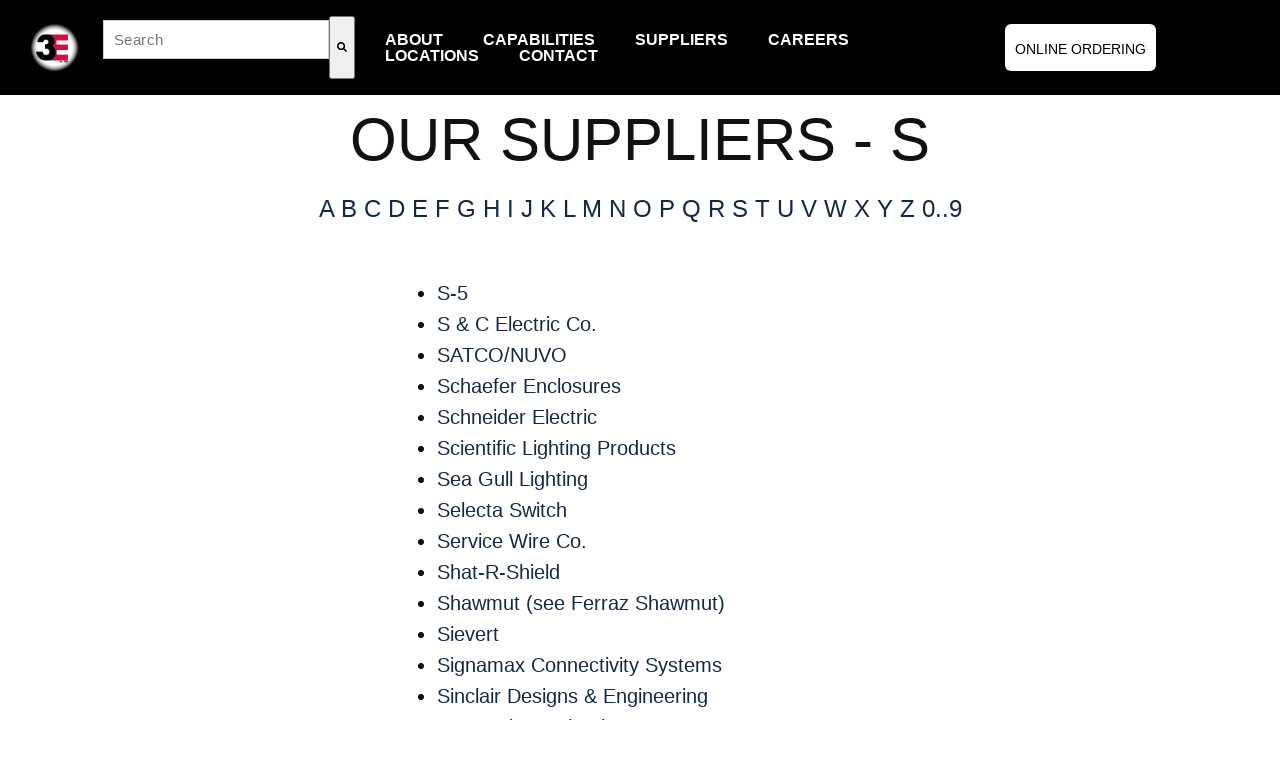

--- FILE ---
content_type: text/html; charset=UTF-8
request_url: https://www.3e-co.com/our-suppliers-s
body_size: 9229
content:
<!doctype html><!--[if lt IE 7]> <html class="no-js lt-ie9 lt-ie8 lt-ie7" lang="en" > <![endif]--><!--[if IE 7]>    <html class="no-js lt-ie9 lt-ie8" lang="en" >        <![endif]--><!--[if IE 8]>    <html class="no-js lt-ie9" lang="en" >               <![endif]--><!--[if gt IE 8]><!--><html class="no-js" lang="en"><!--<![endif]--><head>
    <meta charset="utf-8">
    <meta http-equiv="X-UA-Compatible" content="IE=edge,chrome=1">
    <meta name="author" content="3E">
    <meta name="description" content="Search for 3E suppliers - S">
    <meta name="generator" content="HubSpot">
    <title>Our Suppliers - S</title>
    <link rel="shortcut icon" href="https://www.3e-co.com/hubfs/3elogo-org.png">
    
<meta name="viewport" content="width=device-width, initial-scale=1">

    <script src="/hs/hsstatic/jquery-libs/static-1.4/jquery/jquery-1.11.2.js"></script>
<script>hsjQuery = window['jQuery'];</script>
    <meta property="og:description" content="Search for 3E suppliers - S">
    <meta property="og:title" content="Our Suppliers - S">
    <meta name="twitter:description" content="Search for 3E suppliers - S">
    <meta name="twitter:title" content="Our Suppliers - S">

    

    
    <style>
a.cta_button{-moz-box-sizing:content-box !important;-webkit-box-sizing:content-box !important;box-sizing:content-box !important;vertical-align:middle}.hs-breadcrumb-menu{list-style-type:none;margin:0px 0px 0px 0px;padding:0px 0px 0px 0px}.hs-breadcrumb-menu-item{float:left;padding:10px 0px 10px 10px}.hs-breadcrumb-menu-divider:before{content:'›';padding-left:10px}.hs-featured-image-link{border:0}.hs-featured-image{float:right;margin:0 0 20px 20px;max-width:50%}@media (max-width: 568px){.hs-featured-image{float:none;margin:0;width:100%;max-width:100%}}.hs-screen-reader-text{clip:rect(1px, 1px, 1px, 1px);height:1px;overflow:hidden;position:absolute !important;width:1px}
</style>

<link rel="stylesheet" href="https://7052064.fs1.hubspotusercontent-na1.net/hubfs/7052064/hub_generated/module_assets/1/-2712622/1767641837935/module_search_input.min.css">

<style>
  #hs_cos_wrapper_module_1572379222192403 .hs-search-field__bar>form { border-radius:px; }

#hs_cos_wrapper_module_1572379222192403 .hs-search-field__bar>form>label {}

#hs_cos_wrapper_module_1572379222192403 .hs-search-field__bar>form>.hs-search-field__input { border-radius:px; }

#hs_cos_wrapper_module_1572379222192403 .hs-search-field__button { border-radius:px; }

#hs_cos_wrapper_module_1572379222192403 .hs-search-field__button:hover,
#hs_cos_wrapper_module_1572379222192403 .hs-search-field__button:focus {}

#hs_cos_wrapper_module_1572379222192403 .hs-search-field__button:active {}

#hs_cos_wrapper_module_1572379222192403 .hs-search-field--open .hs-search-field__suggestions { border-radius:px; }

#hs_cos_wrapper_module_1572379222192403 .hs-search-field--open .hs-search-field__suggestions a {}

#hs_cos_wrapper_module_1572379222192403 .hs-search-field--open .hs-search-field__suggestions a:hover {}

</style>

    
  <script data-search_input-config="config_module_1572379222192403" type="application/json">
  {
    "autosuggest_results_message": "Results for \u201C[[search_term]]\u201D",
    "autosuggest_no_results_message": "There are no autosuggest results for \u201C[[search_term]]\u201D",
    "sr_empty_search_field_message": "There are no suggestions because the search field is empty.",
    "sr_autosuggest_results_message": "There are currently [[number_of_results]] auto-suggested results for [[search_term]]. Navigate to the results list by pressing the down arrow key, or press return to search for all results.",
    "sr_search_field_aria_label": "This is a search field with an auto-suggest feature attached.",
    "sr_search_button_aria_label": "Search"
  }
  </script>

  <script id="hs-search-input__valid-content-types" type="application/json">
    [
      
        "SITE_PAGE",
      
        "LANDING_PAGE",
      
        "BLOG_POST",
      
        "LISTING_PAGE",
      
        "KNOWLEDGE_ARTICLE",
      
        "HS_CASE_STUDY"
      
    ]
  </script>


    
<!--  Added by GoogleAnalytics integration -->
<script>
var _hsp = window._hsp = window._hsp || [];
_hsp.push(['addPrivacyConsentListener', function(consent) { if (consent.allowed || (consent.categories && consent.categories.analytics)) {
  (function(i,s,o,g,r,a,m){i['GoogleAnalyticsObject']=r;i[r]=i[r]||function(){
  (i[r].q=i[r].q||[]).push(arguments)},i[r].l=1*new Date();a=s.createElement(o),
  m=s.getElementsByTagName(o)[0];a.async=1;a.src=g;m.parentNode.insertBefore(a,m)
})(window,document,'script','//www.google-analytics.com/analytics.js','ga');
  ga('create','UA-156152855-1','auto');
  ga('send','pageview');
}}]);
</script>

<!-- /Added by GoogleAnalytics integration -->

<!--  Added by GoogleAnalytics4 integration -->
<script>
var _hsp = window._hsp = window._hsp || [];
window.dataLayer = window.dataLayer || [];
function gtag(){dataLayer.push(arguments);}

var useGoogleConsentModeV2 = true;
var waitForUpdateMillis = 1000;


if (!window._hsGoogleConsentRunOnce) {
  window._hsGoogleConsentRunOnce = true;

  gtag('consent', 'default', {
    'ad_storage': 'denied',
    'analytics_storage': 'denied',
    'ad_user_data': 'denied',
    'ad_personalization': 'denied',
    'wait_for_update': waitForUpdateMillis
  });

  if (useGoogleConsentModeV2) {
    _hsp.push(['useGoogleConsentModeV2'])
  } else {
    _hsp.push(['addPrivacyConsentListener', function(consent){
      var hasAnalyticsConsent = consent && (consent.allowed || (consent.categories && consent.categories.analytics));
      var hasAdsConsent = consent && (consent.allowed || (consent.categories && consent.categories.advertisement));

      gtag('consent', 'update', {
        'ad_storage': hasAdsConsent ? 'granted' : 'denied',
        'analytics_storage': hasAnalyticsConsent ? 'granted' : 'denied',
        'ad_user_data': hasAdsConsent ? 'granted' : 'denied',
        'ad_personalization': hasAdsConsent ? 'granted' : 'denied'
      });
    }]);
  }
}

gtag('js', new Date());
gtag('set', 'developer_id.dZTQ1Zm', true);
gtag('config', 'G-H7RM6HPGGP');
</script>
<script async src="https://www.googletagmanager.com/gtag/js?id=G-H7RM6HPGGP"></script>

<!-- /Added by GoogleAnalytics4 integration -->

    <link rel="canonical" href="https://www.3e-co.com/our-suppliers-s">


<meta property="og:url" content="https://www.3e-co.com/our-suppliers-s">
<meta name="twitter:card" content="summary">
<link rel="stylesheet" href="//7052064.fs1.hubspotusercontent-na1.net/hubfs/7052064/hub_generated/template_assets/DEFAULT_ASSET/1767641746057/template_layout.min.css">


<link rel="stylesheet" href="https://www.3e-co.com/hubfs/hub_generated/template_assets/1/12380308322/1757632202543/template_2019_3epeat-style.css">


    <script src=""></script>

<link rel="stylesheet" href="https://maxcdn.bootstrapcdn.com/font-awesome/4.4.0/css/font-awesome.min.css">
    

</head>
<body class="one   hs-content-id-23929339067 hs-site-page page " style="">
    <div class="header-container-wrapper">
    <div class="header-container container-fluid">

<div class="row-fluid-wrapper row-depth-1 row-number-1 ">
<div class="row-fluid ">
<div class="span12 widget-span widget-type-global_group " style="" data-widget-type="global_group" data-x="0" data-w="12">
<div class="" data-global-widget-path="generated_global_groups/12379129535.html"><div class="row-fluid-wrapper row-depth-1 row-number-1 ">
<div class="row-fluid ">
<div class="span12 widget-span widget-type-cell full-header" style="" data-widget-type="cell" data-x="0" data-w="12">

<div class="row-fluid-wrapper row-depth-1 row-number-2 ">
<div class="row-fluid ">
<div class="span12 widget-span widget-type-cell top-header" style="font-size: 0;" data-widget-type="cell" data-x="0" data-w="12">

<div class="row-fluid-wrapper row-depth-1 row-number-3 ">
<div class="row-fluid ">
<div class="span1 widget-span widget-type-rich_text top-logo" style="" data-widget-type="rich_text" data-x="0" data-w="1">
<div class="cell-wrapper layout-widget-wrapper">
<span id="hs_cos_wrapper_module_14527871751983254" class="hs_cos_wrapper hs_cos_wrapper_widget hs_cos_wrapper_type_rich_text" style="" data-hs-cos-general-type="widget" data-hs-cos-type="rich_text"><div class="top-logo"><a href="/"><img title="3elogo-org" style="margin: 0px 10px 0px 0px; width: 50px;" alt="3elogo-org" src="https://www.3e-co.com/hubfs/3elogo-org.png" data-constrained="true"></a></div></span>
</div><!--end layout-widget-wrapper -->
</div><!--end widget-span -->
<div class="span3 widget-span widget-type-custom_widget header-search" style="" data-widget-type="custom_widget" data-x="1" data-w="3">
<div id="hs_cos_wrapper_module_1572379222192403" class="hs_cos_wrapper hs_cos_wrapper_widget hs_cos_wrapper_type_module" style="" data-hs-cos-general-type="widget" data-hs-cos-type="module">












  












<div class="hs-search-field">
    <div class="hs-search-field__bar hs-search-field__bar--button-inline  ">
      <form data-hs-do-not-collect="true" class="hs-search-field__form" action="/hs-search-results">

        <label class="hs-search-field__label show-for-sr" for="module_1572379222192403-input">This is a search field with an auto-suggest feature attached.</label>

        <input role="combobox" aria-expanded="false" aria-controls="autocomplete-results" aria-label="This is a search field with an auto-suggest feature attached." type="search" class="hs-search-field__input" id="module_1572379222192403-input" name="q" autocomplete="off" aria-autocomplete="list" placeholder="Search">

        
          
            <input type="hidden" name="type" value="SITE_PAGE">
          
        
          
            <input type="hidden" name="type" value="LANDING_PAGE">
          
        
          
            <input type="hidden" name="type" value="BLOG_POST">
          
        
          
            <input type="hidden" name="type" value="LISTING_PAGE">
          
        
          
        
          
        

        

        <button class="hs-search-field__button " aria-label="Search">
          <span id="hs_cos_wrapper_module_1572379222192403_" class="hs_cos_wrapper hs_cos_wrapper_widget hs_cos_wrapper_type_icon" style="" data-hs-cos-general-type="widget" data-hs-cos-type="icon"><svg version="1.0" xmlns="http://www.w3.org/2000/svg" viewbox="0 0 512 512" aria-hidden="true"><g id="search1_layer"><path d="M505 442.7L405.3 343c-4.5-4.5-10.6-7-17-7H372c27.6-35.3 44-79.7 44-128C416 93.1 322.9 0 208 0S0 93.1 0 208s93.1 208 208 208c48.3 0 92.7-16.4 128-44v16.3c0 6.4 2.5 12.5 7 17l99.7 99.7c9.4 9.4 24.6 9.4 33.9 0l28.3-28.3c9.4-9.4 9.4-24.6.1-34zM208 336c-70.7 0-128-57.2-128-128 0-70.7 57.2-128 128-128 70.7 0 128 57.2 128 128 0 70.7-57.2 128-128 128z" /></g></svg></span>
           </button>
        <div class="hs-search-field__suggestions-container ">
          <ul id="autocomplete-results" role="listbox" aria-label="term" class="hs-search-field__suggestions">
            
              <li role="option" tabindex="-1" aria-posinset="1" aria-setsize="0" class="results-for show-for-sr">There are no suggestions because the search field is empty.</li>
            
          </ul>
        </div>
      </form>
    </div>
    <div id="sr-messenger" class="hs-search-sr-message-container show-for-sr" role="status" aria-live="polite" aria-atomic="true">
    </div>
</div>

</div>

</div><!--end widget-span -->
<div class="span6 widget-span widget-type-cell header-menu" style="" data-widget-type="cell" data-x="4" data-w="6">

<div class="row-fluid-wrapper row-depth-1 row-number-4 ">
<div class="row-fluid ">
<div class="span12 widget-span widget-type-menu custom-menu-primary" style="" data-widget-type="menu" data-x="0" data-w="12">
<div class="cell-wrapper layout-widget-wrapper">
<span id="hs_cos_wrapper_module_145254460746421" class="hs_cos_wrapper hs_cos_wrapper_widget hs_cos_wrapper_type_menu" style="" data-hs-cos-general-type="widget" data-hs-cos-type="menu"><div id="hs_menu_wrapper_module_145254460746421" class="hs-menu-wrapper active-branch flyouts hs-menu-flow-horizontal" role="navigation" data-sitemap-name="3E Top Menu" data-menu-id="3834515678" aria-label="Navigation Menu">
 <ul role="menu">
  <li class="hs-menu-item hs-menu-depth-1" role="none"><a href="https://www.3e-co.com/about-us" role="menuitem">About</a></li>
  <li class="hs-menu-item hs-menu-depth-1 hs-item-has-children" role="none"><a href="javascript:;" aria-haspopup="true" aria-expanded="false" role="menuitem">Capabilities</a>
   <ul role="menu" class="hs-menu-children-wrapper">
    <li class="hs-menu-item hs-menu-depth-2" role="none"><a href="https://www.3e-co.com/electrical-supplies-services" role="menuitem">Electrical Supplies &amp; Services</a></li>
    <li class="hs-menu-item hs-menu-depth-2" role="none"><a href="https://www.3e-co.com/commercial-lighting" role="menuitem">Commercial Lighting &amp; Control</a></li>
    <li class="hs-menu-item hs-menu-depth-2" role="none"><a href="https://www.3e-co.com/industrial-supplies-oem" role="menuitem">Industrial Supplies|OEM</a></li>
    <li class="hs-menu-item hs-menu-depth-2" role="none"><a href="https://www.3e-co.com/automation" role="menuitem">Automation</a></li>
    <li class="hs-menu-item hs-menu-depth-2" role="none"><a href="https://www.3e-co.com/residential" role="menuitem">Residential</a></li>
    <li class="hs-menu-item hs-menu-depth-2" role="none"><a href="https://www.3e-co.com/generators" role="menuitem">REHLKO|KOHLER Energy Generators</a></li>
    <li class="hs-menu-item hs-menu-depth-2" role="none"><a href="https://www.3e-co.com/energy-solutions-group" role="menuitem">Energy Solutions</a></li>
    <li class="hs-menu-item hs-menu-depth-2" role="none"><a href="https://www.3e-co.com/business-support-solutions" role="menuitem">Business Support Solutions</a></li>
    <li class="hs-menu-item hs-menu-depth-2" role="none"><a href="https://www.3e-co.com/electrical-apparatus-repair-service" role="menuitem">Electrical Apparatus Repair</a></li>
    <li class="hs-menu-item hs-menu-depth-2" role="none"><a href="https://www.3e-co.com/custom-steel-fabrication-equipment" role="menuitem">Custom Steel Fabrication</a></li>
    <li class="hs-menu-item hs-menu-depth-2" role="none"><a href="https://www.3e-co.com/control-panels-value-add-services" role="menuitem">Control Panels &amp; Value Add Services</a></li>
   </ul></li>
  <li class="hs-menu-item hs-menu-depth-1" role="none"><a href="https://www.3e-co.com/our-suppliers" role="menuitem">Suppliers</a></li>
  <li class="hs-menu-item hs-menu-depth-1" role="none"><a href="https://www.3e-co.com/careers" role="menuitem">Careers</a></li>
  <li class="hs-menu-item hs-menu-depth-1" role="none"><a href="https://www.3e-co.com/locations" role="menuitem">Locations</a></li>
  <li class="hs-menu-item hs-menu-depth-1" role="none"><a href="https://www.3e-co.com/contact" role="menuitem">Contact</a></li>
 </ul>
</div></span></div><!--end layout-widget-wrapper -->
</div><!--end widget-span -->
</div><!--end row-->
</div><!--end row-wrapper -->

</div><!--end widget-span -->
<div class="span2 widget-span widget-type-custom_widget top-cta" style="text-align: right;" data-widget-type="custom_widget" data-x="10" data-w="2">
<div id="hs_cos_wrapper_module_1566590103745672" class="hs_cos_wrapper hs_cos_wrapper_widget hs_cos_wrapper_type_module widget-type-cta" style="" data-hs-cos-general-type="widget" data-hs-cos-type="module"><span id="hs_cos_wrapper_module_1566590103745672_" class="hs_cos_wrapper hs_cos_wrapper_widget hs_cos_wrapper_type_cta" style="" data-hs-cos-general-type="widget" data-hs-cos-type="cta"><!--HubSpot Call-to-Action Code --><span class="hs-cta-wrapper" id="hs-cta-wrapper-15c4fffd-f347-4267-bf82-58313d81add8"><span class="hs-cta-node hs-cta-15c4fffd-f347-4267-bf82-58313d81add8" id="hs-cta-15c4fffd-f347-4267-bf82-58313d81add8"><!--[if lte IE 8]><div id="hs-cta-ie-element"></div><![endif]--><a href="https://cta-redirect.hubspot.com/cta/redirect/1625484/15c4fffd-f347-4267-bf82-58313d81add8"><img class="hs-cta-img" id="hs-cta-img-15c4fffd-f347-4267-bf82-58313d81add8" style="border-width:0px;" src="https://no-cache.hubspot.com/cta/default/1625484/15c4fffd-f347-4267-bf82-58313d81add8.png" alt="ONLINE ORDERING"></a></span><script charset="utf-8" src="/hs/cta/cta/current.js"></script><script type="text/javascript"> hbspt.cta._relativeUrls=true;hbspt.cta.load(1625484, '15c4fffd-f347-4267-bf82-58313d81add8', {"useNewLoader":"true","region":"na1"}); </script></span><!-- end HubSpot Call-to-Action Code --></span></div>

</div><!--end widget-span -->
</div><!--end row-->
</div><!--end row-wrapper -->

</div><!--end widget-span -->
</div><!--end row-->
</div><!--end row-wrapper -->

</div><!--end widget-span -->
</div><!--end row-->
</div><!--end row-wrapper -->

<div class="row-fluid-wrapper row-depth-1 row-number-5 ">
<div class="row-fluid ">
<div class="span12 widget-span widget-type-raw_html custom-javascript" style="height: 0 !important; min-height: 0 !important; max-height: 0 !important; font-size: 0; display: none;" data-widget-type="raw_html" data-x="0" data-w="12">
<div class="cell-wrapper layout-widget-wrapper">
<span id="hs_cos_wrapper_module_1511976533769391" class="hs_cos_wrapper hs_cos_wrapper_widget hs_cos_wrapper_type_raw_html" style="" data-hs-cos-general-type="widget" data-hs-cos-type="raw_html"><script src="https://www.3e-co.com/hs-fs/hub/1625484/hub_generated/template_assets/12380720293/1581947129155/Coded_files/Custom/page/3enew/2019-custom.min.js"></script>
<script>
/* 
Floating 'Scroll to Top of Page' Link Handler
Version 1.0
November 28, 2015
Will Bontrager Software LLC
https://www.willmaster.com/
Copyright 2015 Will Bontrager Software LLC
This software is provided "AS IS," without any warranty of any kind.
*/
// Customization section is next two lines.
var ClickToScrollUpDivID = "click-to-scroll-up";
var ProvideScrollUpLinkPixelDistance = 175;
// End of customization section.
function ScrollUp()
{
if( document.body && document.body.scrollTop ) { document.body.scrollTop = 0; }
var scrollpos = GetScrollPosition();
if( scrollpos > 0 && document.documentElement && document.documentElement.scrollTop ) { document.documentElement.scrollTop = 0; }
document.getElementById(ClickToScrollUpDivID).style.display = "none";
} // function ScrollUp()
function GetScrollPosition()
{
var scrollpos = 0;
if( document.body && document.body.scrollTop ) { scrollpos = document.body.scrollTop; }
if( scrollpos == 0 && document.documentElement && document.documentElement.scrollTop ) { scrollpos = document.documentElement.scrollTop; }
return scrollpos;
} // function ScrollTestForImage()
function ScrollTestForImage()
{
var scrollpos = GetScrollPosition();
if( scrollpos > ProvideScrollUpLinkPixelDistance ) { document.getElementById(ClickToScrollUpDivID).style.display = "block"; }
else { document.getElementById(ClickToScrollUpDivID).style.display = "none"; }
} // function ScrollTestForImage()
var addEventHandler = function(element,eventType,functionRef)
{
if( element == null || typeof(element) == 'undefined' ) { return; }
if( element.addEventListener ) { element.addEventListener(eventType,functionRef,false); }
else if( element.attachEvent ) { element.attachEvent("on"+eventType,functionRef); }
else { element["on"+eventType] = functionRef; }
};
addEventHandler( window, "scroll", ScrollTestForImage );
</script></span>
</div><!--end layout-widget-wrapper -->
</div><!--end widget-span -->
</div><!--end row-->
</div><!--end row-wrapper -->
</div>
</div><!--end widget-span -->
</div><!--end row-->
</div><!--end row-wrapper -->

    </div><!--end header -->
</div><!--end header wrapper -->

<div class="body-container-wrapper">
    <div class="body-container container-fluid">

<div class="row-fluid-wrapper row-depth-1 row-number-1 ">
<div class="row-fluid ">
<div class="span12 widget-span widget-type-cell page-center" style="" data-widget-type="cell" data-x="0" data-w="12">

<div class="row-fluid-wrapper row-depth-1 row-number-2 ">
<div class="row-fluid ">
<div class="span12 widget-span widget-type-rich_text " style="margin-bottom: 30px;" data-widget-type="rich_text" data-x="0" data-w="12">
<div class="cell-wrapper layout-widget-wrapper">
<span id="hs_cos_wrapper_module_1457124524879168744" class="hs_cos_wrapper hs_cos_wrapper_widget hs_cos_wrapper_type_rich_text" style="" data-hs-cos-general-type="widget" data-hs-cos-type="rich_text"><h1 style="text-align: center;">OUR SUPPLIERS - S</h1>
<div style="text-align: center;">
<div style="font-size: 24px; text-align: center;"><a href="/our-suppliers-a">A </a><a href="/our-suppliers-b">B </a><a href="/our-suppliers-c">C </a><a href="/our-suppliers-d">D </a><a href="/our-suppliers-e">E </a><a href="/our-suppliers-f">F </a><a href="/our-suppliers-g">G </a><a href="/our-suppliers-h">H </a><a href="/our-suppliers-i">I </a><a href="/our-suppliers-j">J </a><a href="/our-suppliers-k">K </a><a href="/our-suppliers-l">L </a><a href="/our-suppliers-m">M </a><a href="/our-suppliers-n">N </a><a href="/our-suppliers-o">O </a><a href="/our-suppliers-p">P </a><a href="/our-suppliers-q">Q </a><a href="/our-suppliers-r">R </a><a href="/our-suppliers-s">S </a><a href="/our-suppliers-t">T </a><a href="/our-suppliers-u">U </a><a href="/our-suppliers-v">V </a><a href="/our-suppliers-w">W </a><a href="/our-suppliers-x">X </a><a href="/our-suppliers-y">Y </a><a href="/our-suppliers-z">Z </a><a href="/our-suppliers-0-9">0..9</a></div>
</div></span>
</div><!--end layout-widget-wrapper -->
</div><!--end widget-span -->
</div><!--end row-->
</div><!--end row-wrapper -->

<div class="row-fluid-wrapper row-depth-1 row-number-3 ">
<div class="row-fluid ">
<div class="span12 widget-span widget-type-custom_widget " style="" data-widget-type="custom_widget" data-x="0" data-w="12">
<div id="hs_cos_wrapper_module_157229782508757" class="hs_cos_wrapper hs_cos_wrapper_widget hs_cos_wrapper_type_module widget-type-rich_text" style="" data-hs-cos-general-type="widget" data-hs-cos-type="module"><span id="hs_cos_wrapper_module_157229782508757_" class="hs_cos_wrapper hs_cos_wrapper_widget hs_cos_wrapper_type_rich_text" style="" data-hs-cos-general-type="widget" data-hs-cos-type="rich_text"><table>
<tbody>
<tr>
<td><br>
<ul style="margin-left: 30%; font-size: 20px;">
<li style="text-align: left;"><a href="https://www.s-5.com/">S-5</a></li>
<li style="text-align: left;"><a href="http://www.sandc.com/">S &amp; C Electric Co.</a></li>
<li style="text-align: left;"><a href="https://www.satco.com/" rel="noopener">SATCO/NUVO</a></li>
<li style="text-align: left;"><a href="http://www.electrical-enclosures.com/">Schaefer Enclosures</a></li>
<li style="text-align: left;"><a href="https://www.se.com/us/en/">Schneider Electric</a></li>
<li style="text-align: left;"><a href="http://www.slplighting.com/">Scientific Lighting Products</a></li>
<li style="text-align: left;"><a href="https://www.visualcomfort.com/our-collections/generation-lighting/">Sea Gull Lighting</a></li>
<li style="text-align: left;"><a href="https://www.selectainc.com/">Selecta Switch</a></li>
<li style="text-align: left;"><a href="https://www.servicewire.com/ServiceWire/Products/Our-Brands/ServiceSolar.htm">Service Wire Co.</a></li>
<li style="text-align: left;"><a href="https://www.shatrshield.com/" rel="noopener">Shat-R-Shield</a></li>
<li style="text-align: left;"><a href="https://us.mersen.com/en">Shawmut (see Ferraz Shawmut)</a></li>
<li style="text-align: left;"><a href="http://www.sievert.se/">Sievert</a></li>
<li style="text-align: left;"><a href="http://www.signamax.com/">Signamax Connectivity Systems</a></li>
<li style="text-align: left;"><a href="https://sinclair-designs.com/" rel="noopener">Sinclair Designs &amp; Engineering</a></li>
<li style="text-align: left;"><a href="https://www.sma-america.com/" rel="noopener">SMA Solar Technology</a></li>
<li style="text-align: left;"><a href="https://www.smcusa.com/" rel="noopener">SMC</a></li>
<li style="text-align: left;"><a href="http://www.solahevidutysales.com/?gclid=CIOZsK-1kaMCFRxinAodS2BHnw">Sola / Hevi-Duty Electric</a></li>
<li style="text-align: left;"><a href="https://www.solaredge.com/us">Solar Edge</a></li>
<li style="text-align: left;"><a href="http://www.solectria.com/">Solectria</a></li>
<li style="text-align: left;"><a href="https://sonnengroup.com/">Sonnen</a></li>
<li style="text-align: left;"><a href="https://www.soundcastings.com/" rel="noopener">Sound Cast Systems</a></li>
<li style="text-align: left;"><a href="http://www.southwire.com/">Southwire Co.</a></li>
<li style="text-align: left;"><a href="http://www.spragueenergy.com/">Sprague Energy Corp</a></li>
<li style="text-align: left;"><a href="https://www.se.com/us/en/#" rel="noopener">Square D / Schneider Electric</a></li>
<li style="text-align: left;"><a href="http://www.stahlin.com/">Stahlin Enclosures</a></li>
<li style="text-align: left;"><a href="https://www.stelpro.com/en/" rel="noopener">Stelpro</a></li>
<li style="text-align: left;"><a href="https://www.currentlighting.com/exo" rel="noopener">Sterner Lighting Systems</a></li>
<li style="text-align: left;"><a href="//www.stifirestop.com/">STI -Specified Technologies Inc.</a></li>
<li style="text-align: left;"><a href="http://www.streamlight.com/">Streamlight Flashlights</a></li>
<li style="text-align: left;"><a href="http://www.suntouch.com/">SunTouch</a></li>
<li style="text-align: left;"><a href="https://www.cooperlighting.com/" rel="noopener">Surelite / Cooper Lighting</a></li>
<li style="text-align: left;"><a href="https://ledvance.com/en-us" rel="noopener">Sylvania</a></li>
<li style="text-align: left;"><a href="http://www.littelfuse.com/">Symcom</a></li>
</ul>
<p>&nbsp;</p>
</td>
</tr>
</tbody>
</table></span></div>

</div><!--end widget-span -->
</div><!--end row-->
</div><!--end row-wrapper -->

</div><!--end widget-span -->
</div><!--end row-->
</div><!--end row-wrapper -->

    </div><!--end body -->
</div><!--end body wrapper -->

<div class="footer-container-wrapper">
    <div class="footer-container container-fluid">

<div class="row-fluid-wrapper row-depth-1 row-number-1 ">
<div class="row-fluid ">
<div class="span12 widget-span widget-type-global_group " style="" data-widget-type="global_group" data-x="0" data-w="12">
<div class="" data-global-widget-path="generated_global_groups/12427240068.html"><div class="row-fluid-wrapper row-depth-1 row-number-1 ">
<div class="row-fluid ">
<div class="span12 widget-span widget-type-cell footer" style="" data-widget-type="cell" data-x="0" data-w="12">

<div class="row-fluid-wrapper row-depth-1 row-number-2 ">
<div class="row-fluid ">
<div class="span2 widget-span widget-type-rich_text footer-logo" style="" data-widget-type="rich_text" data-x="0" data-w="2">
<div class="cell-wrapper layout-widget-wrapper">
<span id="hs_cos_wrapper_module_14549667021376277" class="hs_cos_wrapper hs_cos_wrapper_widget hs_cos_wrapper_type_rich_text" style="" data-hs-cos-general-type="widget" data-hs-cos-type="rich_text"><a href="/"><img src="https://www.3e-co.com/hs-fs/hubfs/3elogo-org.png?width=100&amp;name=3elogo-org.png" alt="3elogo-org" title="3elogo-org" loading="lazy" width="100" data-constrained="true" style="width: 100px;" srcset="https://www.3e-co.com/hs-fs/hubfs/3elogo-org.png?width=50&amp;name=3elogo-org.png 50w, https://www.3e-co.com/hs-fs/hubfs/3elogo-org.png?width=100&amp;name=3elogo-org.png 100w, https://www.3e-co.com/hs-fs/hubfs/3elogo-org.png?width=150&amp;name=3elogo-org.png 150w, https://www.3e-co.com/hs-fs/hubfs/3elogo-org.png?width=200&amp;name=3elogo-org.png 200w, https://www.3e-co.com/hs-fs/hubfs/3elogo-org.png?width=250&amp;name=3elogo-org.png 250w, https://www.3e-co.com/hs-fs/hubfs/3elogo-org.png?width=300&amp;name=3elogo-org.png 300w" sizes="(max-width: 100px) 100vw, 100px"></a></span>
</div><!--end layout-widget-wrapper -->
</div><!--end widget-span -->
<div class="span2 widget-span widget-type-rich_text footer-heading narrow-col" style="" data-widget-type="rich_text" data-x="2" data-w="2">
<div class="cell-wrapper layout-widget-wrapper">
<span id="hs_cos_wrapper_module_145496782639323058" class="hs_cos_wrapper hs_cos_wrapper_widget hs_cos_wrapper_type_rich_text" style="" data-hs-cos-general-type="widget" data-hs-cos-type="rich_text"><h4 style="font-size: 16px;">PRODUCTS</h4>
<p><span style="font-size: 14px;"><a href="/featured-suppliers" rel=" noopener">Featured Suppliers</a></span></p>
<p><span style="font-size: 14px;"><a href="/new-products-at-3e" rel=" noopener">New Products</a></span></p>
<p><span style="font-size: 14px;"><a href="/our-suppliers" rel=" noopener">Our Suppliers</a></span></p>
<p><span style="font-size: 14px;"><a href="https://www.cpsc.gov/Recalls" rel="noopener">Product Recalls</a></span></p>
<p><span style="font-size: 14px;"><a href="http://www.electricsmarts.com/3E/smartecat" rel="noopener" target="_blank">Smart eCAT</a></span></p>
<p><span style="font-size: 14px;"><a href="http://www.electricsmarts.com/3E/videos" rel="noopener" target="_blank">Product Videos</a></span></p>
<p><a href="https://3E-co.cld.bz/Square-D-Digest-179" rel="noopener" target="_blank">Schneider Electric Digest 179</a></p></span>
</div><!--end layout-widget-wrapper -->
</div><!--end widget-span -->
<div class="span2 widget-span widget-type-rich_text footer-heading" style="" data-widget-type="rich_text" data-x="4" data-w="2">
<div class="cell-wrapper layout-widget-wrapper">
<span id="hs_cos_wrapper_module_145496782764123679" class="hs_cos_wrapper hs_cos_wrapper_widget hs_cos_wrapper_type_rich_text" style="" data-hs-cos-general-type="widget" data-hs-cos-type="rich_text"><h4 style="font-size: 16px;">SUPPORT &amp; SERVICES</h4>
<p><span style="font-size: 14px;"><a href="/customer-care" rel=" noopener">Customer Care</a></span></p>
<p><span style="font-size: 14px;"><a href="http://storefront.3e-co.com/shop/" rel="noopener">Online Ordering LogIn</a></span></p>
<p><span style="font-size: 14px;"><a href="/locations" rel=" noopener">Locations</a></span></p>
<p><a href="/contact" rel=" noopener"><span style="font-size: 14px;">Contact</span></a><span style="font-size: 14px;"></span></p>
<p><span style="font-size: 14px;"><a href="https://www.companycasuals.com/3E/start.jsp">3E Apparel &amp; Merchandise</a></span></p></span>
</div><!--end layout-widget-wrapper -->
</div><!--end widget-span -->
<div class="span2 widget-span widget-type-rich_text footer-heading narrow-col" style="" data-widget-type="rich_text" data-x="6" data-w="2">
<div class="cell-wrapper layout-widget-wrapper">
<span id="hs_cos_wrapper_module_1512667613534628" class="hs_cos_wrapper hs_cos_wrapper_widget hs_cos_wrapper_type_rich_text" style="" data-hs-cos-general-type="widget" data-hs-cos-type="rich_text"><h4 style="font-size: 16px;">3E SECURE</h4>
<p><span style="font-size: 14px;"><a href="https://login.microsoftonline.com/common/oauth2/authorize?client_id=00000002-0000-0ff1-ce00-000000000000&amp;redirect_uri=https%3a%2f%2foutlook.office.com%2fowa%2f&amp;resource=00000002-0000-0ff1-ce00-000000000000&amp;response_mode=form_post&amp;response_type=code+id_token&amp;scope=openid&amp;msafed=1&amp;msaredir=1&amp;client-request-id=c3078881-bd77-5af8-e4fe-bffcfa84ad37&amp;protectedtoken=true&amp;claims=%7b%22id_token%22%3a%7b%22xms_cc%22%3a%7b%22values%22%3a%5b%22CP1%22%5d%7d%7d%7d&amp;nonce=638465548013702950.873abe18-3758-4a99-8aa8-d933adaae7e9&amp;state=DcsxEoAwCAXRRMfjYIgEgeN8J6ktvb4Ub7utpZQ9balyptgtPm7V4dzF-Arl003wrO4kpk4DEeSA0wwRTGDZiprv0d4P7Qc" rel="noopener">3E Webmail Site</a></span></p>
<p><span style="font-size: 14px;"><a href="http://helpdesk.3e-co.com/webtracks/">3E IT Help Desk</a></span></p>
<p><span style="font-size: 14px;"><a href="http://3econnect/SitePages/Home.aspx" rel=" noopener">3E Connect</a></span></p></span>
</div><!--end layout-widget-wrapper -->
</div><!--end widget-span -->
<div class="span1 widget-span widget-type-custom_widget " style="" data-widget-type="custom_widget" data-x="8" data-w="1">
<div id="hs_cos_wrapper_module_1610061409896106" class="hs_cos_wrapper hs_cos_wrapper_widget hs_cos_wrapper_type_module widget-type-rich_text" style="" data-hs-cos-general-type="widget" data-hs-cos-type="module"><span id="hs_cos_wrapper_module_1610061409896106_" class="hs_cos_wrapper hs_cos_wrapper_widget hs_cos_wrapper_type_rich_text" style="" data-hs-cos-general-type="widget" data-hs-cos-type="rich_text"><p>&nbsp;</p>
<p><a href="//www.3e-co.com"><img src="https://www.3e-co.com/hs-fs/hubfs/Banner_Ads/usaflag.png?width=100&amp;name=usaflag.png" alt="USA flag" loading="lazy" width="100" style="width: 100px;" srcset="https://www.3e-co.com/hs-fs/hubfs/Banner_Ads/usaflag.png?width=50&amp;name=usaflag.png 50w, https://www.3e-co.com/hs-fs/hubfs/Banner_Ads/usaflag.png?width=100&amp;name=usaflag.png 100w, https://www.3e-co.com/hs-fs/hubfs/Banner_Ads/usaflag.png?width=150&amp;name=usaflag.png 150w, https://www.3e-co.com/hs-fs/hubfs/Banner_Ads/usaflag.png?width=200&amp;name=usaflag.png 200w, https://www.3e-co.com/hs-fs/hubfs/Banner_Ads/usaflag.png?width=250&amp;name=usaflag.png 250w, https://www.3e-co.com/hs-fs/hubfs/Banner_Ads/usaflag.png?width=300&amp;name=usaflag.png 300w" sizes="(max-width: 100px) 100vw, 100px"></a></p>
<p>&nbsp;</p></span></div>

</div><!--end widget-span -->
<div class="span3 widget-span widget-type-cell " style="" data-widget-type="cell" data-x="9" data-w="3">

<div class="row-fluid-wrapper row-depth-1 row-number-3 ">
<div class="row-fluid ">
<div class="span12 widget-span widget-type-rich_text " style="" data-widget-type="rich_text" data-x="0" data-w="12">
<div class="cell-wrapper layout-widget-wrapper">
<span id="hs_cos_wrapper_module_1520434522183523" class="hs_cos_wrapper hs_cos_wrapper_widget hs_cos_wrapper_type_rich_text" style="" data-hs-cos-general-type="widget" data-hs-cos-type="rich_text"><h4 style="margin-bottom: -5px; font-size: 16px;"><strong>SIGN UP FOR E-NEWSLETTER</strong></h4>
<p><span style="font-size: 14px;">Find out about upcoming training, special events, new products and promotions.</span></p></span>
</div><!--end layout-widget-wrapper -->
</div><!--end widget-span -->
</div><!--end row-->
</div><!--end row-wrapper -->

<div class="row-fluid-wrapper row-depth-1 row-number-4 ">
<div class="row-fluid ">
<div class="span12 widget-span widget-type-form sign-up-form" style="max-width: 100%;" data-widget-type="form" data-x="0" data-w="12">
<div class="cell-wrapper layout-widget-wrapper">
<span id="hs_cos_wrapper_module_1520434497653516" class="hs_cos_wrapper hs_cos_wrapper_widget hs_cos_wrapper_type_form" style="" data-hs-cos-general-type="widget" data-hs-cos-type="form"><h3 id="hs_cos_wrapper_module_1520434497653516_title" class="hs_cos_wrapper form-title" data-hs-cos-general-type="widget_field" data-hs-cos-type="text"></h3>

<div id="hs_form_target_module_1520434497653516"></div>









</span>
</div><!--end layout-widget-wrapper -->
</div><!--end widget-span -->
</div><!--end row-->
</div><!--end row-wrapper -->

<div class="row-fluid-wrapper row-depth-1 row-number-5 ">
<div class="row-fluid ">
<div class="span12 widget-span widget-type-custom_widget " style="" data-widget-type="custom_widget" data-x="0" data-w="12">
<div id="hs_cos_wrapper_module_1577993886320384" class="hs_cos_wrapper hs_cos_wrapper_widget hs_cos_wrapper_type_module widget-type-space" style="" data-hs-cos-general-type="widget" data-hs-cos-type="module"><span class="hs-horizontal-spacer"></span></div>

</div><!--end widget-span -->
</div><!--end row-->
</div><!--end row-wrapper -->

<div class="row-fluid-wrapper row-depth-1 row-number-6 ">
<div class="row-fluid ">
<div class="span9 widget-span widget-type-custom_widget " style="" data-widget-type="custom_widget" data-x="0" data-w="9">
<div id="hs_cos_wrapper_module_1577993752011313" class="hs_cos_wrapper hs_cos_wrapper_widget hs_cos_wrapper_type_module widget-type-space" style="" data-hs-cos-general-type="widget" data-hs-cos-type="module"><span class="hs-horizontal-spacer"></span></div>

</div><!--end widget-span -->
<div class="span3 widget-span widget-type-custom_widget " style="" data-widget-type="custom_widget" data-x="9" data-w="3">
<div id="hs_cos_wrapper_module_1577993635420275" class="hs_cos_wrapper hs_cos_wrapper_widget hs_cos_wrapper_type_module widget-type-social_sharing" style="" data-hs-cos-general-type="widget" data-hs-cos-type="module">






<div class="hs_cos_wrapper hs_cos_wrapper_widget hs_cos_wrapper_type_social_sharing" data-hs-cos-general-type="widget" data-hs-cos-type="social_sharing">
  
  
  
    
    
      
    
    
    
			
		

    <a href="https://www.facebook.com/ElectricalEngineeringEquipmentCo" target="_blank" rel="noopener" style="width:24px;border-width:0px;border:0px;text-decoration:none;">
      <img src="//7528309.fs1.hubspotusercontent-na1.net/hub/7528309/hubfs/raw_assets/public/mV0_d-web-default-modules_hubspot/img/facebook-color.png?width=24&amp;name=facebook-color.png" class="hs-image-widget hs-image-social-sharing-24" style="height:24px;width:24px;border-radius:3px;border-width:0px;border:0px;" width="24" hspace="0" alt="Share on facebook" srcset="//7528309.fs1.hubspotusercontent-na1.net/hub/7528309/hubfs/raw_assets/public/mV0_d-web-default-modules_hubspot/img/facebook-color.png?width=12&amp;name=facebook-color.png 12w, //7528309.fs1.hubspotusercontent-na1.net/hub/7528309/hubfs/raw_assets/public/mV0_d-web-default-modules_hubspot/img/facebook-color.png?width=24&amp;name=facebook-color.png 24w, //7528309.fs1.hubspotusercontent-na1.net/hub/7528309/hubfs/raw_assets/public/mV0_d-web-default-modules_hubspot/img/facebook-color.png?width=36&amp;name=facebook-color.png 36w, //7528309.fs1.hubspotusercontent-na1.net/hub/7528309/hubfs/raw_assets/public/mV0_d-web-default-modules_hubspot/img/facebook-color.png?width=48&amp;name=facebook-color.png 48w, //7528309.fs1.hubspotusercontent-na1.net/hub/7528309/hubfs/raw_assets/public/mV0_d-web-default-modules_hubspot/img/facebook-color.png?width=60&amp;name=facebook-color.png 60w, //7528309.fs1.hubspotusercontent-na1.net/hub/7528309/hubfs/raw_assets/public/mV0_d-web-default-modules_hubspot/img/facebook-color.png?width=72&amp;name=facebook-color.png 72w" sizes="(max-width: 24px) 100vw, 24px">
    </a>
	

  
  
  
    
    
      
    
    
    
			
		

    <a href="https://www.linkedin.com/company/electrical-engineering-and-equipment/" target="_blank" rel="noopener" style="width:24px;border-width:0px;border:0px;text-decoration:none;">
      <img src="//7528302.fs1.hubspotusercontent-na1.net/hub/7528302/hubfs/raw_assets/public/mV0_d-web-default-modules_hubspot/img/linkedin-color.png?width=24&amp;name=linkedin-color.png" class="hs-image-widget hs-image-social-sharing-24" style="height:24px;width:24px;border-radius:3px;border-width:0px;border:0px;" width="24" hspace="0" alt="Share on linkedin" srcset="//7528302.fs1.hubspotusercontent-na1.net/hub/7528302/hubfs/raw_assets/public/mV0_d-web-default-modules_hubspot/img/linkedin-color.png?width=12&amp;name=linkedin-color.png 12w, //7528302.fs1.hubspotusercontent-na1.net/hub/7528302/hubfs/raw_assets/public/mV0_d-web-default-modules_hubspot/img/linkedin-color.png?width=24&amp;name=linkedin-color.png 24w, //7528302.fs1.hubspotusercontent-na1.net/hub/7528302/hubfs/raw_assets/public/mV0_d-web-default-modules_hubspot/img/linkedin-color.png?width=36&amp;name=linkedin-color.png 36w, //7528302.fs1.hubspotusercontent-na1.net/hub/7528302/hubfs/raw_assets/public/mV0_d-web-default-modules_hubspot/img/linkedin-color.png?width=48&amp;name=linkedin-color.png 48w, //7528302.fs1.hubspotusercontent-na1.net/hub/7528302/hubfs/raw_assets/public/mV0_d-web-default-modules_hubspot/img/linkedin-color.png?width=60&amp;name=linkedin-color.png 60w, //7528302.fs1.hubspotusercontent-na1.net/hub/7528302/hubfs/raw_assets/public/mV0_d-web-default-modules_hubspot/img/linkedin-color.png?width=72&amp;name=linkedin-color.png 72w" sizes="(max-width: 24px) 100vw, 24px">
    </a>
	

  
  
  

  
  
  

  
  
  

</div></div>

</div><!--end widget-span -->
</div><!--end row-->
</div><!--end row-wrapper -->

</div><!--end widget-span -->
</div><!--end row-->
</div><!--end row-wrapper -->

</div><!--end widget-span -->
</div><!--end row-->
</div><!--end row-wrapper -->

<div class="row-fluid-wrapper row-depth-1 row-number-7 ">
<div class="row-fluid ">
<div class="span12 widget-span widget-type-cell footer-copyright" style="" data-widget-type="cell" data-x="0" data-w="12">

<div class="row-fluid-wrapper row-depth-1 row-number-8 ">
<div class="row-fluid ">
<div class="span4 widget-span widget-type-rich_text footer-heading-link" style="" data-widget-type="rich_text" data-x="0" data-w="4">
<div class="cell-wrapper layout-widget-wrapper">
<span id="hs_cos_wrapper_module_145710377824835508" class="hs_cos_wrapper hs_cos_wrapper_widget hs_cos_wrapper_type_rich_text" style="" data-hs-cos-general-type="widget" data-hs-cos-type="rich_text"><p style="text-align: left; font-size: 16px;"><a href="/privacy-policy" rel=" noopener">Privacy Policy</a></p></span>
</div><!--end layout-widget-wrapper -->
</div><!--end widget-span -->
<div class="span4 widget-span widget-type-custom_widget " style="" data-widget-type="custom_widget" data-x="4" data-w="4">
<div id="hs_cos_wrapper_module_1566922984736327" class="hs_cos_wrapper hs_cos_wrapper_widget hs_cos_wrapper_type_module widget-type-rich_text" style="" data-hs-cos-general-type="widget" data-hs-cos-type="module"><span id="hs_cos_wrapper_module_1566922984736327_" class="hs_cos_wrapper hs_cos_wrapper_widget hs_cos_wrapper_type_rich_text" style="" data-hs-cos-general-type="widget" data-hs-cos-type="rich_text"><p style="text-align: center; font-size: 16px;">© 2023 3E</p></span></div>

</div><!--end widget-span -->
<div class="span4 widget-span widget-type-rich_text footer-heading" style="" data-widget-type="rich_text" data-x="8" data-w="4">
<div class="cell-wrapper layout-widget-wrapper">
<span id="hs_cos_wrapper_module_145496831077242067" class="hs_cos_wrapper hs_cos_wrapper_widget hs_cos_wrapper_type_rich_text" style="" data-hs-cos-general-type="widget" data-hs-cos-type="rich_text"><p style="text-align: right; font-size: 14px;">Electrifying Today's World!</p></span>
</div><!--end layout-widget-wrapper -->
</div><!--end widget-span -->
</div><!--end row-->
</div><!--end row-wrapper -->

</div><!--end widget-span -->
</div><!--end row-->
</div><!--end row-wrapper -->
</div>
</div><!--end widget-span -->
</div><!--end row-->
</div><!--end row-wrapper -->

    </div><!--end footer -->
</div><!--end footer wrapper -->

    
<!-- HubSpot performance collection script -->
<script defer src="/hs/hsstatic/content-cwv-embed/static-1.1293/embed.js"></script>
<script>
var hsVars = hsVars || {}; hsVars['language'] = 'en';
</script>

<script src="/hs/hsstatic/cos-i18n/static-1.53/bundles/project.js"></script>
<script src="https://7052064.fs1.hubspotusercontent-na1.net/hubfs/7052064/hub_generated/module_assets/1/-2712622/1767641837935/module_search_input.min.js"></script>
<script src="/hs/hsstatic/keyboard-accessible-menu-flyouts/static-1.17/bundles/project.js"></script>

    <!--[if lte IE 8]>
    <script charset="utf-8" src="https://js.hsforms.net/forms/v2-legacy.js"></script>
    <![endif]-->

<script data-hs-allowed="true" src="/_hcms/forms/v2.js"></script>

    <script data-hs-allowed="true">
        var options = {
            portalId: '1625484',
            formId: '5623ef33-5a88-4174-82a3-8e72e3c9c2a7',
            formInstanceId: '1272',
            
            pageId: '23929339067',
            
            region: 'na1',
            
            
            
            
            pageName: "Our Suppliers - S",
            
            
            
            inlineMessage: "<span style=\"font-size: 14px; font-family: arial, helvetica, sans-serif;\">Thank you for signing up!<\/span>",
            
            
            rawInlineMessage: "<span style=\"font-size: 14px; font-family: arial, helvetica, sans-serif;\">Thank you for signing up!<\/span>",
            
            
            hsFormKey: "cbcdfba28db9e6f37bd27481c9d212ee",
            
            
            css: '',
            target: '#hs_form_target_module_1520434497653516',
            
            
            
            
            
            
            
            contentType: "standard-page",
            
            
            
            formsBaseUrl: '/_hcms/forms/',
            
            
            
            formData: {
                cssClass: 'hs-form stacked hs-custom-form'
            }
        };

        options.getExtraMetaDataBeforeSubmit = function() {
            var metadata = {};
            

            if (hbspt.targetedContentMetadata) {
                var count = hbspt.targetedContentMetadata.length;
                var targetedContentData = [];
                for (var i = 0; i < count; i++) {
                    var tc = hbspt.targetedContentMetadata[i];
                     if ( tc.length !== 3) {
                        continue;
                     }
                     targetedContentData.push({
                        definitionId: tc[0],
                        criterionId: tc[1],
                        smartTypeId: tc[2]
                     });
                }
                metadata["targetedContentMetadata"] = JSON.stringify(targetedContentData);
            }

            return metadata;
        };

        hbspt.forms.create(options);
    </script>


<!-- Start of HubSpot Analytics Code -->
<script type="text/javascript">
var _hsq = _hsq || [];
_hsq.push(["setContentType", "standard-page"]);
_hsq.push(["setCanonicalUrl", "https:\/\/www.3e-co.com\/our-suppliers-s"]);
_hsq.push(["setPageId", "23929339067"]);
_hsq.push(["setContentMetadata", {
    "contentPageId": 23929339067,
    "legacyPageId": "23929339067",
    "contentFolderId": null,
    "contentGroupId": null,
    "abTestId": null,
    "languageVariantId": 23929339067,
    "languageCode": null,
    
    
}]);
</script>

<script type="text/javascript" id="hs-script-loader" async defer src="/hs/scriptloader/1625484.js"></script>
<!-- End of HubSpot Analytics Code -->


<script type="text/javascript">
var hsVars = {
    render_id: "4ba1987f-d927-471f-aa28-92b827a7aebf",
    ticks: 1767643297526,
    page_id: 23929339067,
    
    content_group_id: 0,
    portal_id: 1625484,
    app_hs_base_url: "https://app.hubspot.com",
    cp_hs_base_url: "https://cp.hubspot.com",
    language: "en",
    analytics_page_type: "standard-page",
    scp_content_type: "",
    
    analytics_page_id: "23929339067",
    category_id: 1,
    folder_id: 0,
    is_hubspot_user: false
}
</script>


<script defer src="/hs/hsstatic/HubspotToolsMenu/static-1.432/js/index.js"></script>




    
    <!-- Generated by the HubSpot Template Builder - template version 1.03 -->

</body></html>

--- FILE ---
content_type: text/css
request_url: https://www.3e-co.com/hubfs/hub_generated/template_assets/1/12380308322/1757632202543/template_2019_3epeat-style.css
body_size: 26171
content:
/* @import url('http://example.com/example_style.css'); */
@import url(https://fonts.googleapis.com/css?family=Roboto:400,100,100italic,300,300italic,400italic,500,500italic,700,700italic,900italic,900);
@import url(https://fonts.googleapis.com/css?family=Roboto+Condensed:300,300italic,400,400italic,700,700italic);
@import url(https://fonts.googleapis.com/css?family=Lobster+Two:400,400italic,700,700italic);
@import url(https://fonts.googleapis.com/css?family=Lato:100,100italic,300,300italic,400,400italic,700,700italic,900,900italic);
@import url(//fonts.googleapis.com/css?family=Montserrat:100,200,300,400,500,600,700,800,900);
@import url(//fonts.googleapis.com/css?family=Open+Sans:100,200,300,400,500,600,700,800,900);
@import url(https://fonts.googleapis.com/css?family=Merriweather:400,300,300italic,400italic,700,700italic,900,900italic);

/***********************************************/
/* CSS @imports must be at the top of the file */
/* Add them above this section                 */
/***********************************************/

/****************************************/
/* HubSpot Style Boilerplate            */
/****************************************/

/* These includes are optional, but helpful. */
/* Images */

img {
    max-width: 100%;
    border: 0;
    -ms-interpolation-mode: bicubic;
    vertical-align: bottom; /* Suppress the space beneath the baseline */
}

/* Videos */

video {
    max-width: 100%;
    height: auto;
}

/* Embed Container (iFrame, Object, Embed) */

.hs-responsive-embed {
    position: relative;
    height: auto;
    overflow: hidden;
    padding-top: 0;
    padding-left: 0;
    padding-right: 0;
}

.hs-responsive-embed iframe, .hs-responsive-embed object, .hs-responsive-embed embed {
    width: 100%;
    height: 100%;
    border: 0;
}

.hs-responsive-embed,
.hs-responsive-embed.hs-responsive-embed-youtube,
.hs-responsive-embed.hs-responsive-embed-wistia,
.hs-responsive-embed.hs-responsive-embed-vimeo {
    padding-bottom: 2%;
}

.hs-responsive-embed.hs-responsive-embed-instagram {
    padding-bottom: 116.01%;
}

.hs-responsive-embed.hs-responsive-embed-pinterest {
    height: auto;
    overflow: visible;
    padding: 0;
}

.hs-responsive-embed.hs-responsive-embed-pinterest iframe {
    position: static;
    width: auto;
    height: auto;
}

iframe[src^="http://www.slideshare.net/slideshow/embed_code/"] {
    width: 100%;
    max-width: 100%;
}

@media (max-width: 568px) {
    iframe {
        max-width: 100%;
    }
}

/* Forms */

textarea,
input[type="text"],
input[type="password"],
input[type="datetime"],
input[type="datetime-local"],
input[type="date"],
input[type="month"],
input[type="time"],
input[type="week"],
input[type="number"],
input[type="email"],
input[type="url"],
input[type="search"],
input[type="tel"],
input[type="color"],
select {
    padding: 6px;
    display: inline-block;
    width: 100%;
    -webkit-box-sizing: border-box;
    -moz-box-sizing: border-box;
    box-sizing: border-box;
}

/* Menus */

.hs-menu-wrapper ul {
    padding: 0;
}

.hs-menu-wrapper.hs-menu-flow-horizontal ul {
    list-style: none;
    margin: 0;
}

.hs-menu-wrapper.hs-menu-flow-horizontal > ul {
    display: inline-block;
    margin-bottom: 20px;
}

.hs-menu-wrapper.hs-menu-flow-horizontal > ul:before {
    content: " ";
    display: table;
}

.hs-menu-wrapper.hs-menu-flow-horizontal > ul:after {
    content: " ";
    display: table;
    clear: both;
}

.hs-menu-wrapper.hs-menu-flow-horizontal > ul li.hs-menu-depth-1 {
    float: left;
}

.hs-menu-wrapper.hs-menu-flow-horizontal > ul li a {
    display: inline-block;
    padding: 10px 20px;
    white-space: nowrap;
    max-width: 140px;
    overflow: hidden;
    text-overflow: ellipsis;
    text-decoration: none;
}

.hs-menu-wrapper.hs-menu-flow-horizontal > ul li.hs-item-has-children {
    position: relative;
}

.hs-menu-wrapper.hs-menu-flow-horizontal > ul li.hs-item-has-children ul.hs-menu-children-wrapper {
    visibility: hidden;
    opacity: 0;
    -webkit-transition: opacity 0.4s;
    position: absolute;
    z-index: 10;
    left: 0;
}

.hs-menu-wrapper.hs-menu-flow-horizontal > ul li.hs-item-has-children ul.hs-menu-children-wrapper li a {
    display: block;
    white-space: nowrap;
    width: 140px;
    overflow: hidden;
    text-overflow: ellipsis;
}

.hs-menu-wrapper.hs-menu-flow-horizontal > ul li.hs-item-has-children ul.hs-menu-children-wrapper li.hs-item-has-children ul.hs-menu-children-wrapper {
    left: 180px;
    top: 0;
}

.hs-menu-wrapper.hs-menu-flow-horizontal > ul li.hs-item-has-children:hover > ul.hs-menu-children-wrapper {
    opacity: 1;
    visibility: visible;
}

.row-fluid-wrapper:last-child .hs-menu-wrapper.hs-menu-flow-horizontal > ul {
    margin-bottom: 0;
}

.hs-menu-wrapper.hs-menu-flow-horizontal.hs-menu-show-active-branch {
    position: relative;
    margin-bottom: 20px;
    min-height: 7em;
}

.hs-menu-wrapper.hs-menu-flow-horizontal.hs-menu-show-active-branch > ul {
    margin-bottom: 0;
}

.hs-menu-wrapper.hs-menu-flow-horizontal.hs-menu-show-active-branch > ul li.hs-item-has-children {
    position: static;
}

.hs-menu-wrapper.hs-menu-flow-horizontal.hs-menu-show-active-branch > ul li.hs-item-has-children ul.hs-menu-children-wrapper {
    display: none;
}

.hs-menu-wrapper.hs-menu-flow-horizontal.hs-menu-show-active-branch > ul li.hs-item-has-children.active-branch > ul.hs-menu-children-wrapper {
    display: block;
    visibility: visible;
    opacity: 1;
}

.hs-menu-wrapper.hs-menu-flow-horizontal.hs-menu-show-active-branch > ul li.hs-item-has-children.active-branch > ul.hs-menu-children-wrapper:before {
    content: " ";
    display: table;
}

.hs-menu-wrapper.hs-menu-flow-horizontal.hs-menu-show-active-branch > ul li.hs-item-has-children.active-branch > ul.hs-menu-children-wrapper:after {
    content: " ";
    display: table;
    clear: both;
}

.hs-menu-wrapper.hs-menu-flow-horizontal.hs-menu-show-active-branch > ul li.hs-item-has-children.active-branch > ul.hs-menu-children-wrapper > li {
    float: left;
}

.hs-menu-wrapper.hs-menu-flow-horizontal.hs-menu-show-active-branch > ul li.hs-item-has-children.active-branch > ul.hs-menu-children-wrapper > li a {
    display: inline-block;
    padding: 10px 20px;
    white-space: nowrap;
    max-width: 140px;
    width: auto;
    overflow: hidden;
    text-overflow: ellipsis;
    text-decoration: none;
}

.hs-menu-wrapper.hs-menu-flow-vertical {
    width: 100%;
}

.hs-menu-wrapper.hs-menu-flow-vertical ul {
    list-style: none;
    margin: 0;
}

.hs-menu-wrapper.hs-menu-flow-vertical li a {
    display: block;
    white-space: nowrap;
    width: 140px;
    overflow: hidden;
    text-overflow: ellipsis;
}

.hs-menu-wrapper.hs-menu-flow-vertical > ul {
    margin-bottom: 20px;
}

.hs-menu-wrapper.hs-menu-flow-vertical > ul li.hs-menu-depth-1 > a {
    width: auto;
}

.hs-menu-wrapper.hs-menu-flow-vertical > ul li a {
    padding: 10px 20px;
    text-decoration: none;
}

.hs-menu-wrapper.hs-menu-flow-vertical > ul li.hs-item-has-children {
    position: relative;
}

.hs-menu-wrapper.hs-menu-flow-vertical > ul li.hs-item-has-children ul.hs-menu-children-wrapper {
    visibility: hidden;
    opacity: 0;
    -webkit-transition: opacity 0.4s;
    position: absolute;
    z-index: 10;
    top: 0;
    left: 180px;
}

.hs-menu-wrapper.hs-menu-flow-vertical > ul li.hs-item-has-children:hover > ul.hs-menu-children-wrapper {
    opacity: 1;
    visibility: visible;
}

.hs-menu-wrapper.hs-menu-flow-vertical.hs-menu-show-active-branch li a {
    min-width: 140px;
    width: auto;
}

.hs-menu-wrapper.hs-menu-flow-vertical.hs-menu-show-active-branch > ul {
    max-width: 100%;
    overflow: hidden;
}

.hs-menu-wrapper.hs-menu-flow-vertical.hs-menu-show-active-branch > ul li.hs-item-has-children ul.hs-menu-children-wrapper {
    display: none;
}

.hs-menu-wrapper.hs-menu-flow-vertical.hs-menu-show-active-branch > ul li.hs-item-has-children.active-branch > ul.hs-menu-children-wrapper,
.hs-menu-wrapper.hs-menu-flow-vertical.hs-menu-show-active-branch > ul li.hs-item-has-children.active-branch > ul.hs-menu-children-wrapper > li.hs-item-has-children > ul.hs-menu-children-wrapper {
    display: block;
    visibility: visible;
    opacity: 1;
    position: static;
}

.hs-menu-wrapper.hs-menu-flow-vertical.hs-menu-show-active-branch li.hs-menu-depth-2 > a {
    padding-left: 4em;
}

.hs-menu-wrapper.hs-menu-flow-vertical.hs-menu-show-active-branch li.hs-menu-depth-3 > a {
    padding-left: 6em;
}

.hs-menu-wrapper.hs-menu-flow-vertical.hs-menu-show-active-branch li.hs-menu-depth-4 > a {
    padding-left: 8em;
}

.hs-menu-wrapper.hs-menu-flow-vertical.hs-menu-show-active-branch li.hs-menu-depth-5 > a {
    padding-left: 140px;
}

.hs-menu-wrapper.hs-menu-not-show-active-branch li.hs-menu-depth-1 ul {
    box-shadow: 0px 1px 3px rgba(0, 0, 0, 0.18);
    -webkit-box-shadow: 0px 1px 3px rgba(0, 0, 0, 0.18);
    -moz-box-shadow: 0px 1px 3px rgba(0, 0, 0, 0.18);
}

@media (max-width: 568px) {
    .hs-menu-wrapper, .hs-menu-wrapper * {
        -webkit-box-sizing: border-box;
        -moz-box-sizing: border-box;
        box-sizing: border-box;
        display: block;
        width: 100%;
    }

    .hs-menu-wrapper.hs-menu-flow-horizontal ul {
        list-style: none;
        margin: 0;
        display: block;
    }

    .hs-menu-wrapper.hs-menu-flow-horizontal > ul {
        display: block;
    }

    .hs-menu-wrapper.hs-menu-flow-horizontal > ul li.hs-menu-depth-1 {
        float: none;
    }

    .hs-menu-wrapper.hs-menu-flow-horizontal > ul li a,
    .hs-menu-wrapper.hs-menu-flow-horizontal > ul li.hs-item-has-children ul.hs-menu-children-wrapper li a,
    .hs-menu-wrapper.hs-menu-flow-horizontal.hs-menu-show-active-branch > ul li.hs-item-has-children.active-branch > ul.hs-menu-children-wrapper > li a {
        display: block;
        max-width: 100%;
        width: 100%;
    }
}

.hs-menu-wrapper.hs-menu-flow-vertical.no-flyouts > ul li.hs-item-has-children ul.hs-menu-children-wrapper,
.hs-menu-wrapper.hs-menu-flow-horizontal.no-flyouts > ul li.hs-item-has-children ul.hs-menu-children-wrapper {
    visibility: visible;
    opacity: 1;
}

/* Space Module */

.widget-type-space {
    visibility: hidden;
}

/* Blog Author Section */

.hs-author-listing-header {
    margin: 0 0 .75em 0;
}

.hs-author-social-links {
    display: inline-block;
}

.hs-author-social-links a.hs-author-social-link {
    width: 24px;
    height: 24px;
    border-width: 0px;
    border: 0px;
    line-height: 24px;
    background-size: 24px 24px;
    background-repeat: no-repeat;
    display: inline-block;
    text-indent: -99999px;
}

.hs-author-social-links a.hs-author-social-link.hs-social-facebook {
    background-image: url("//static.hubspot.com/final/img/common/icons/social/facebook-24x24.png");
}

.hs-author-social-links a.hs-author-social-link.hs-social-linkedin {
    background-image: url("//static.hubspot.com/final/img/common/icons/social/linkedin-24x24.png");
}

.hs-author-social-links a.hs-author-social-link.hs-social-twitter {
    background-image: url("//static.hubspot.com/final/img/common/icons/social/twitter-24x24.png");
}

.hs-author-social-links a.hs-author-social-link.hs-social-google-plus {
    background-image: url("//static.hubspot.com/final/img/common/icons/social/googleplus-24x24.png");
}

/*
 * jQuery FlexSlider v2.0
 * http://www.woothemes.com/flexslider/
 *
 * Copyright 2012 WooThemes
 * Free to use under the GPLv2 license.
 * http://www.gnu.org/licenses/gpl-2.0.html
 *
 * Contributing author: Tyler Smith (@mbmufffin)
 */

/* Wrapper */
.hs_cos_wrapper_type_image_slider {
    display: block;
    overflow: hidden
}

/* Browser Resets */
.hs_cos_flex-container a:active,
.hs_cos_flex-slider a:active,
.hs_cos_flex-container a:focus,
.hs_cos_flex-slider a:focus  {outline: none;}
.hs_cos_flex-slides,
.hs_cos_flex-control-nav,
.hs_cos_flex-direction-nav {margin: 0; padding: 0; list-style: none;}

/* FlexSlider Necessary Styles
*********************************/
.hs_cos_flex-slider {margin: 0; padding: 0;}
.hs_cos_flex-slider .hs_cos_flex-slides > li {display: none; -webkit-backface-visibility: hidden; position: relative;} /* Hide the slides before the JS is loaded. Avoids image jumping */
.hs_cos_flex-slider .hs_cos_flex-slides img {width: 100%; display: block; border-radius: 0px;}
.hs_cos_flex-pauseplay span {text-transform: capitalize;}

/* Clearfix for the .hs_cos_flex-slides element */
.hs_cos_flex-slides:after {content: "."; display: block; clear: both; visibility: hidden; line-height: 0; height: 0;}
html[xmlns] .hs_cos_flex-slides {display: block;}
* html .hs_cos_flex-slides {height: 1%;}

/* No JavaScript Fallback */
/* If you are not using another script, such as Modernizr, make sure you
 * include js that eliminates this class on page load */

/* FlexSlider Default Theme
*********************************/
.hs_cos_flex-slider {margin: 0 0 60px; background: #fff; border: 0; position: relative; -webkit-border-radius: 4px; -moz-border-radius: 4px; -o-border-radius: 4px; border-radius: 4px; zoom: 1;}
.hs_cos_flex-viewport {max-height: 2000px; -webkit-transition: all 1s ease; -moz-transition: all 1s ease; transition: all 1s ease;}
.loading .hs_cos_flex-viewport {max-height: 300px;}
.hs_cos_flex-slider .hs_cos_flex-slides {zoom: 1;}

.carousel li {margin-right: 5px}


/* Direction Nav */
.hs_cos_flex-direction-nav {*height: 0;}
.hs_cos_flex-direction-nav a {width: 30px; height: 30px; margin: -20px 0 0; display: block; background: url(//static.hsappstatic.net/content_shared_assets/static-1.3935/img/bg_direction_nav.png) no-repeat 0 0; position: absolute; top: 50%; z-index: 10; cursor: pointer; text-indent: -9999px; opacity: 0; -webkit-transition: all .3s ease;}
.hs_cos_flex-direction-nav .hs_cos_flex-next {background-position: 100% 0; right: -36px; }
.hs_cos_flex-direction-nav .hs_cos_flex-prev {left: -36px;}
.hs_cos_flex-slider:hover .hs_cos_flex-next {opacity: 0.8; right: 5px;}
.hs_cos_flex-slider:hover .hs_cos_flex-prev {opacity: 0.8; left: 5px;}
.hs_cos_flex-slider:hover .hs_cos_flex-next:hover, .hs_cos_flex-slider:hover .hs_cos_flex-prev:hover {opacity: 1;}
.hs_cos_flex-direction-nav .hs_cos_flex-disabled {opacity: .3!important; filter:alpha(opacity=30); cursor: default;}

/* Direction Nav for the Thumbnail Carousel */
.hs_cos_flex_thumbnavs-direction-nav {
    margin: 0px;
    padding: 0px;
    list-style: none;
    }
.hs_cos_flex_thumbnavs-direction-nav {*height: 0;}
.hs_cos_flex_thumbnavs-direction-nav a {width: 30px; height: 140px; margin: -60px 0 0; display: block; background: url(//static.hsappstatic.net/content_shared_assets/static-1.3935/img/bg_direction_nav.png) no-repeat 0 40%; position: absolute; top: 50%; z-index: 10; cursor: pointer; text-indent: -9999px; opacity: 1; -webkit-transition: all .3s ease;}
.hs_cos_flex_thumbnavs-direction-nav .hs_cos_flex_thumbnavs-next {background-position: 100% 40%; right: 0px; }
.hs_cos_flex_thumbnavs-direction-nav .hs_cos_flex_thumbnavs-prev {left: 0px;}
.hs-cos-flex-slider-control-panel img { cursor: pointer; }
.hs-cos-flex-slider-control-panel img:hover { opacity:.8; }
.hs-cos-flex-slider-control-panel { margin-top: -30px; }



/* Control Nav */
.hs_cos_flex-control-nav {width: 100%; position: absolute; bottom: -40px; text-align: center;}
.hs_cos_flex-control-nav li {margin: 0 6px; display: inline-block; zoom: 1; *display: inline;}
.hs_cos_flex-control-paging li a {width: 11px; height: 11px; display: block; background: #666; background: rgba(0,0,0,0.5); cursor: pointer; text-indent: -9999px; -webkit-border-radius: 20px; -moz-border-radius: 20px; -o-border-radius: 20px; border-radius: 20px; box-shadow: inset 0 0 3px rgba(0,0,0,0.3);}
.hs_cos_flex-control-paging li a:hover { background: #333; background: rgba(0,0,0,0.7); }
.hs_cos_flex-control-paging li a.hs_cos_flex-active { background: #000; background: rgba(0,0,0,0.9); cursor: default; }

.hs_cos_flex-control-thumbs {margin: 5px 0 0; position: static; overflow: hidden;}
.hs_cos_flex-control-thumbs li {width: 25%; float: left; margin: 0;}
.hs_cos_flex-control-thumbs img {width: 100%; display: block; opacity: .7; cursor: pointer;}
.hs_cos_flex-control-thumbs img:hover {opacity: 1;}
.hs_cos_flex-control-thumbs .hs_cos_flex-active {opacity: 1; cursor: default;}

@media screen and (max-width: 860px) {
  .hs_cos_flex-direction-nav .hs_cos_flex-prev {opacity: 1; left: 0;}
  .hs_cos_flex-direction-nav .hs_cos_flex-next {opacity: 1; right: 0;}
}

.hs_cos_flex-slider .caption {
    background-color: rgba(0,0,0,0.5);
    position: absolute;
    font-size: 2em;
    line-height: 1.1em;
    color: white;
    padding: 0px 5% 0px 5%;
    width: 100%;
    bottom: 0;
    text-align: center;
}

.hs_cos_flex-slider .superimpose .caption {
    color: white;
    font-size: 3em;
    line-height: 1.1em;
    position: absolute;
    padding: 0px 5% 0px 5%;
    width: 90%;
    top: 40%;
    text-align: center;
    background-color: transparent;
}

@media all and (max-width: 400px) {
    .hs_cos_flex-slider .superimpose .caption {
        background-color: black;
        position: static;
        font-size: 2em;
        line-height: 1.1em;
        color: white;
        width: 90%;
        padding: 0px 5% 0px 5%;
        top: 40%;
        text-align: center;
    }

    /* beat recaptcha into being responsive, !importants and specificity are necessary */
    #recaptcha_area table#recaptcha_table {width: 300px !important;}
    #recaptcha_area table#recaptcha_table .recaptcha_r1_c1 {width: 300px !important;}
    #recaptcha_area table#recaptcha_table .recaptcha_r4_c4 { width: 67px !important;}
    #recaptcha_area table#recaptcha_table #recaptcha_image {width:280px !important;}
}

.hs_cos_flex-slider h1,
.hs_cos_flex-slider h2,
.hs_cos_flex-slider h3,
.hs_cos_flex-slider h4,
.hs_cos_flex-slider h5,
.hs_cos_flex-slider h6,
.hs_cos_flex-slider p {
    color: white;
}

/* Thumbnail only version of the gallery */
.hs-gallery-thumbnails li {
    display: inline-block;
    margin: 0px;
    padding: 0px;
    margin-right:-4px;
}
.hs-gallery-thumbnails.fixed-height li img {
    max-height: 150px;
    margin: 0px;
    padding: 0px;
    border-width: 0px;
}


/* responsive pre elements */

pre {
    overflow-x: auto;
}

/* responsive pre tables */

table pre {
    white-space: pre-wrap;
}

/* adding minimal spacing for blog comments */
.comment {
    margin: 10px 0 10px 0;
}

/* make sure lines with no whitespace don't interefere with layout */
.hs_cos_wrapper_type_rich_text,
.hs_cos_wrapper_type_text,
.hs_cos_wrapper_type_header,
.hs_cos_wrapper_type_section_header,
.hs_cos_wrapper_type_raw_html,
.hs_cos_wrapper_type_raw_jinja,
.hs_cos_wrapper_type_page_footer {
    word-wrap: break-word;
}
/* HTML 5 Reset */

article, aside, details, figcaption, figure, footer, header, hgroup, nav, section {
    display: block;
}

audio, canvas, video {
    display: inline-block;
    *display: inline;
    *zoom: 1;
}

audio:not([controls]) {
    display: none;
}

/* Support migrations from wordpress */

.wp-float-left {
    float: left;
    margin: 0 20px 20px 0;
}

.wp-float-right {
    float: right;
    margin: 0 0 20px 20px;
}

/* Responsive Google Maps */

#map_canvas img, .google-maps img {
    max-width: none;
}

/* line height fix for reCaptcha theme */
#recaptcha_table td {line-height: 0;}
.recaptchatable #recaptcha_response_field {min-height: 0;line-height: 12px;}

/********************************************************************/
/********************************************************************/
/* COPY & PASTE THE CODE GIVEN ON THE HOMEPAGE IN THE SECTION BELOW */
/********************************************************************/
/********************************************************************/

 /* Add the font family you wish to use. You may need to import it above. */
 /* This affects only headers on the site. Add the font family you wish to use. You may need to import it above. */


  /* change your site's color here #cd1041 */
 /* change your site's secondary color here #1c54b1 */

 /* This color is solely used on the top bar of the website. */
 /* This sets the universal color of dark text on the site */
 /* This sets the width of the website */
 /* To make this a fixed header, change the value to "fixed" - for non-fixed, set it to "static" */
 /* This affects all grey background sections */

 /* More than likely, you will use one of these values (higher = bolder): 300, 400, 700, 900 */
 /* For Headers; More than likely, you will use one of these values (higher = bolder): 300, 400, 700, 900 */
 /* If your image is not to sit on the bottom of the frame, change this value to "100px", otherwise keep it at 0 */
 /* "0" for square edges, "10px" for rounded edges, "40px" for pill shape; This will change all buttons */

/********************************************************************/
/********************************************************************/
/* COPY & PASTE THE CODE GIVEN ON THE HOMEPAGE IN THE SECTION ABOVE */
/********************************************************************/
/********************************************************************/

/*********************************************/
/*  Do not change the values below this section */
/*********************************************/

 /* This is the main color of the site */
 /* red Gilad */
 /* this is the hover state of the main color of the site */
 /* This is the secondary color of the site */
 /* This is the hover state of the secondary color of the site */

/*****************************************/
/* Start your style declarations here    */
/*****************************************/


/*****************************************/
/* Start Apply button styles    */
/*****************************************/
/* Layout */
#stateSelect { padding: .55rem; border: 1px solid #99acc2; border-radius: 6px; }
.job-list { margin-top: 1rem; display: grid; gap: 12px; }


/* Keep the heading left aligned */
h1 { margin:.25rem 0 .5rem; text-align:left; }

/* Center the dropdown + make it compact */
#stateSelect {
  display:block;
  margin:0 auto;            /* centers it */
  width:min(720px, 90%);
  padding:6px 10px;         /* shorter height */
  line-height:1.1;
  height:36px;
  border:1px solid #99acc2;
  border-radius:6px;
  box-sizing:border-box;
}

/* Center the results area */
#results {
  max-width:720px;
  margin:12px auto 0;       /* centers the block */
}




.job {
  border: 1px solid #99acc2;
  border-radius: 10px;
  padding: 12px 14px;
  background: #fff;
}

.job h4 {
  margin: 0 0 6px;
  font-size: 1.05rem;
  line-height: 1.25;
}

.job p { margin: 4px 0; }

/* Restore red button everywhere */
.apply-btn {
  background: #d1222b !important;
  color: #ffffff !important;
  padding: 8px 14px !important;
  border-radius: 8px !important;
  border: 1px solid transparent !important;
  text-decoration: none !important;
  display: inline-block;
  line-height: 1.1;
}

/* Keep mobile centered on its own line */
@media (max-width: 600px) {
  .apply-btn {
    display: block !important;
    width: max-content;
    margin: 10px auto 4px !important;
  }
}


/*****************************************/
/* End Apply button styles    */
/*****************************************/
body {
    font-family: Calibri, sans-serif;
    margin: 0;
    color: #111;
}
body, p {
    font-size: 18px;
    line-height: 1.75em;
    font-weight: 400;
}
.hs_cos_wrapper_type_rich_text, .hs_cos_wrapper_type_text,
.hs_cos_wrapper_type_header, .hs_cos_wrapper_type_section_header,
.hs_cos_wrapper_type_raw_html, .hs_cos_wrapper_type_raw_jinja,
.hs_cos_wrapper_type_page_footer {
}
.header-container-wrapper {
    z-index: 10;
}
.body-container-wrapper {
    
}
.footer-container-wrapper {
    
}

/*
.row-fluid .sign-up-col {width: 33%;}
.row-fluid .narrow-col {width: 15%;}
*/
@media screen and (max-width: 800px)
{
/*.row-fluid .sign-up-col,
.row-fluid .narrow-col {width: 100%;}
*/    
}


.big-heading h1 {
    font-size: 100px;
    text-transform: uppercase;
    opacity: .85;
    text-shadow: 1px 1px 2px rgba(0, 0, 0, 0.2);
    line-height: .9em;
    padding: 40px 0 20px;
    margin-bottom: -5px;
}
.dark-blue-heading h2 {
    color: #00214a;
    text-transform: uppercase;
    font-weight: 900;
    margin-bottom: -15px;
}
.heading-section {
    padding: 0 0 30px;
}
.yellow-heading h2 {
    color: #CD1342;
    text-transform: uppercase;
    font-weight: 900;
    margin-bottom: -15px;
}
.white-heading h2 {
    color: #111;
    text-transform: uppercase;
    font-weight: 900;
    margin-bottom: 5px;
}
.thin-white-heading h2 {
    color: #fff;
    /*font-family: 'Roboto', serif;*/
    font-weight: 300;
    margin-bottom: 5px;
}
.small-white-heading h4 {
    color: #f5f5f0;
    text-transform: uppercase;
    font-weight: 900;
}
.white-text, white-text p {
    color: #111;
}

.top-headline-section {
    background-color: #565f65;
    color: #f3f4f5;
    padding: 50px 0;
    text-align: center;
    font-size: 50px!important;
}

.top-headline-section h2 {
    font-size: 50px!important;
}



.footer-heading h4 {
    text-transform: uppercase;
    font-weight: 900;
    margin-bottom: -5px;
}

.footer-heading-link h4 {
    font-weight: 900;
    margin-bottom: -5px;
    color: #efefef;
    text-align: center;
    font-size: 18px!important;
}

.footer-heading-link a:link {
    color: #fff;
}
.footer-heading-link a:active {
    color: #fff;
}
.footer-heading-link a:visited {
    color: #fff;
}
.footer-heading-link a:hover {
    color: #fff;
    text-decoration: underline;
}

.hs_cos_flex-slider {
    background: transparent;
    margin-bottom: 30px;
}

@media screen and (max-width: 1041px) {
    .big-heading h1 {
        font-size: 70px;
    }
}

@media screen and (max-width: 767px) {
    .about-section-header h1 {
        margin: 0 20px!important;
    }
}

.span3.square-box {
    width: 25%!important;
    margin-left: 0!important;
}

@media screen and (max-width: 767px) {
    .span3.square-box {
        width: 50%!important;
        float: left!important;
        margin-left: 0!important;
    }
}

@media screen and (max-width: 600px) {
    .span3.square-box {
        width: 100%!important;
    }
}

.square-box {
    padding: 0;
    color: #fff;
    background-color: #444444;
    /*margin-bottom: 25px;*/
}
.box-link {
    text-align: center;
    text-transform: uppercase;
    padding: 100px 0;
    display: block;
    font-family: Calibra', 'Calibri', 'Helvetica Neue', 'Arial', 'sans-serif;
    font-weight: 900;
    background-color: rgba(205, 16, 65, .85);
    transition: all .25s ease-in-out;
}
.box-link:link {
    color: #fff;
}
.box-link:visited {
    color: #fff;
}

.box-link.dark {
    background-color: rgba(175, 13, 56, 0.85);
}

.box-link:hover {
    color: #CD1342;
    background-color: rgba(255, 255, 255, .85);
}

.page-center {
    width: 1200px;
    max-width: 1200px !important;
    margin: 0 auto !important;
    padding: 0 40px;
    display: block !important;
}

.page-center.inner-page-center {padding: 40px;}

.map-container,  .map-container iframe {max-width: 100% !important; width: 100% !important; height: 500px;} 

.column-heading {
    padding: 0 20px;
}

.column-one {
    padding: 0 20px;
}

.column-two {
    padding: 0 20px;
}

@media screen and (max-width: 780px)
{
    .column-two {
        padding: 0;
    }
}

.column-three {
    padding: 0 20px;
}

.grey-logo-3 img {
    margin: 0 0 0 100px!important;
}

.grey-logo-4 img {
    margin: 0 0 0 150px!important;
}

.grey-logo-5 img {
    margin: 0 244px 0 0!important;
}

@media screen and (max-width: 767px) {
    .grey-logo {
        padding: 10px 0;
    }
    
    .grey-logo-3 img {
        margin: 0!important;
        padding: 10px 0;
    }
    
    .grey-logo-4 img {
        margin: 0!important;
        padding: 10px 0;
    }
    
    .grey-logo-5 img {
        margin: 0!important;
        padding: 10px 0;
    }
    
    .footer-heading {
        text-align: center;
    }
}

h1, h2, h3, h4, h5, h6 {
    font-family: Calibra', 'Calibri', 'Helvetica Neue', 'Arial', 'sans-serif;
    line-height: 1.5em;
    font-weight: 400;
    -webkit-margin-before: 0;
}
h1 {
    font-size: 60px;
}
h2 {
    font-size: 42px;
}
h3 {
    font-size: 30px;
}

td h3 {margin-top: 0;}
td img {margin-top: 0 !important;}

h4 {
    font-size: 24px;
}
h5 {
    font-size: 20px;
}
h6 {
    font-size: 11px;
}

@media all and (max-width: 767px) {
    h1 {
        font-size: 48px;
    }
    h2 {
        font-size: 36px;
    }
    h3 {
        font-size: 28px;
    }
}

@media all and (max-width: 600px) {
    h1 {
        font-size: 30px;
    }
    h2 {
        font-size: 25px;
    }
    h3 {
        font-size: 20px;
    }
    h4 {
        font-size: 18px;
    }
    h5 {
        font-size: 16px;
    }
}



@media all and (max-width: 400px) {
    h1 {
        font-size: 25px;
    }
    h2 {
        font-size: 20px;
    }
    h3 {
        font-size: 20px;
    }
    h4 {
        font-size: 18px;
    }
    h5 {
        font-size: 16px;
    }
}

hr {
    height: 3px;
    background-color: #bdbdbd;
    max-width: 100px;
    margin: 25px auto;
    float: none;
    border: none;
}
a:link, a:visited, a:active {
    color: #162745;
    text-decoration: none;
}
a:hover {
    color: rgba(22, 39, 69, .7);
    text-decoration: none;
}


.red-section a:link {
    color: #fff;
}
.red-section a:visited {
    color: #fff;
}
.red-section a:active {
    color: #fff;
}



ul {
    -webkit-padding-start: 20px;
}
img {
    height: auto;
    width: auto;
}

/*
.hs-ipe-widget-placeholder {display: none;}

html.pages-edit .hs-ipe-widget-placeholder {display: block;}
*/

/*

.hs-site-page img[alt*="placeholder"] {display: none;}


#contentEditor-preview img[alt*="placeholder"] {display: block !important;}
*/

.widget-type-raw_jinja {
    min-height: 0 !important;
}
.fa-pulse {
    -webkit-animation: fa-spin .9s infinite steps(8);
    animation: fa-spin .9s infinite steps(8);
}


/* ========================= */
/*          HEADER           */
/* ========================= */

.page-header {
    background-image: url("//cdn2.hubspot.net/hubfs/395201/3E/BlueBannerLarge.jpg");
    background-color: transparent;
    background-position: center center;
    position: static;
    box-shadow: 0 2px 12px rgba(0,0,0,.2); 
    padding: 20px 15px;
    width: 100% !important;
    z-index: 50;
}
.page-header .header-menu {
    position: relative;
}

.top-menu ul {
    float: right;
}
#page-header {
    position: static;
}
@media all and (max-width: 600px) {
    .page-header, #page-header {
        position: static !important;
    }
}
.page-header-scroll {
    background-color: rgba(255,255,255,.95);
    padding: 0;
    position: absolute;
    top: 0;
    z-index: 50;
}
.company-logo {
    -webkit-transition-duration: .5s;
    -moz-transition-duration: .5s;
    -o-transition-duration: .5s;
    transition-duration: .5s;
}
/*@media all and (max-width: 767px) {
    .company-logo {
        text-align: center;
    }
}*/
.company-logo img {
    /*max-height: 100px;
    width: auto !important;*/
    -webkit-transition-property: height, width;
    -webkit-transition-duration: .5s;
    -moz-transition-duration: .5s;
    -o-transition-duration: .5s;
    transition-duration: .5s;
}
@media all and (max-width: 767px) {
    .company-logo img {
        height: 70px !important;
        width: auto !important;
    }
}
.custom-menu-primary .hs-menu-wrapper.hs-menu-flow-horizontal>ul li a {
    color: #fff;
    padding: 15px 0;
    font-size: 18px;
    line-height: 25px;
    font-weight: 900;
    font-family: Calibra', 'Calibri', 'Helvetica Neue', 'Arial', 'sans-serif;
    max-width: 100%;
    width: 100%;
    text-transform: uppercase;
    -webkit-transition: all .15s ease-in-out;
    -o-transition: all .15s ease-in-out;
    transition: all .15s ease-in-out;
}

@media screen and (min-width: 600px) {
.hs-menu-wrapper.hs-menu-flow-horizontal > ul li.hs-item-has-children ul.hs-menu-children-wrapper li a
{width: 100%;}
}

.custom-menu-primary .hs-menu-wrapper.hs-menu-flow-horizontal > ul li a div {
    background: transparent;
    border-radius: 0;
    position: relative;
    margin: -7px 0;
    padding: 5px 10px;
    font-size: 18px;
    font-weight: 600;
    text-align: center;
    letter-spacing: .08em;
    -webkit-transition-duration: .3s;
    -moz-transition-duration: .3s;
    transition-duration: .3s;
}
.custom-menu-primary .hs-menu-wrapper.hs-menu-flow-horizontal > ul li a:hover div {
    color: #fff;
}


.hs-menu-wrapper.hs-menu-flow-horizontal > ul li a div {
    background: transparent;
    color: #CD1342;
    border-radius: 0;
    border: 2px solid #CD1342;
    position: relative;
    margin: -7px 0;
    padding: 5px 10px;
    font-size: 18px;
    font-weight: 600;
    text-align: center;
    letter-spacing: .08em;
}
.hs-menu-wrapper.hs-menu-flow-horizontal > ul li a:hover div {
    background-color: #CD1342;
    color: #fff;
}
@media screen and (min-width: 768px) {
    .custom-menu-primary {
        
    }
    .custom-menu-primary .hs-menu-wrapper.hs-menu-flow-horizontal>ul {
        /*float: right;
        position: absolute;
        height: 60px;
        margin-top: -30px;
        top: 50%;
        right: 20px;*/
      line-height: 1em;
    -webkit-transition: all .15s ease-in-out;
    -o-transition: all .15s ease-in-out;
    transition: all .15s ease-in-out;
    }
    .custom-menu-primary .hs-menu-wrapper.hs-menu-flow-horizontal>ul li.hs-item-has-children ul.hs-menu-children-wrapper {
        background-color: #fff;
    -webkit-transition: all .15s ease-in-out;
    -o-transition: all .15s ease-in-out;
    transition: all .15s ease-in-out;
    }
    .custom-menu-primary .hs-menu-wrapper.hs-menu-flow-horizontal > ul > li {
        margin-right: 30px;
    -webkit-transition: all .15s ease-in-out;
    -o-transition: all .15s ease-in-out;
    transition: all .15s ease-in-out;
        
    }
    .custom-menu-primary .hs-menu-wrapper.hs-menu-flow-horizontal > ul > li:last-child {
        margin-right: 0;
    }
    .custom-menu-primary .hs-menu-wrapper.hs-menu-flow-horizontal > ul > li a {
       /* border-bottom: 0 solid #CD1342; */
    -webkit-transition: all .15s ease-in-out;
    -o-transition: all .15s ease-in-out;
    transition: all .15s ease-in-out;
    }
    .custom-menu-primary .hs-menu-wrapper.hs-menu-flow-horizontal > ul > li.active-branch a,
    .custom-menu-primary .hs-menu-wrapper.hs-menu-flow-horizontal > ul > li a:hover {
        /*padding-bottom: 12px;
        border-bottom: 3px solid #CD1342;*/
      border-bottom: none !important;
    }
    .custom-menu-primary .hs-menu-wrapper.hs-menu-flow-horizontal > ul > li.active-branch ul li a {
        padding-bottom: 15px;
        border-bottom: none;
    }
    .custom-menu-primary .hs-menu-wrapper.hs-menu-flow-horizontal > ul > li a:hover div {
        
    -webkit-transition: all .15s ease-in-out;
    -o-transition: all .15s ease-in-out;
    transition: all .15s ease-in-out;
    }
    .custom-menu-primary .hs-menu-wrapper.hs-menu-flow-horizontal > ul li.hs-item-has-children ul.hs-menu-children-wrapper > li a:hover {
        /*padding-bottom: 15px;
        border-bottom: 0 solid #CD1342;*/
    }
    .custom-menu-primary .hs-menu-wrapper.hs-menu-flow-horizontal > ul li.hs-item-has-children ul.hs-menu-children-wrapper li {
        border-left: 3px solid #fff;
        padding: 0 10px;
        width: 100%;
        z-index:50;
    }
    .custom-menu-primary .hs-menu-wrapper.hs-menu-flow-horizontal > ul li.hs-item-has-children ul.hs-menu-children-wrapper > li:hover {
        border-left: 3px solid #CD1342;
        /*background-color: #f7f7f7;
        padding-left: 7px;*/
    }
    .custom-menu-primary .hs-menu-wrapper.hs-menu-flow-horizontal > ul > li:last-child a:hover {
        border-bottom: none !important;
        /*padding-bottom: 15px;*/
    }
    
    .custom-menu-primary .hs-menu-wrapper.hs-menu-flow-horizontal > ul li.hs-item-has-children ul.hs-menu-children-wrapper li.hs-item-has-children ul li:hover {
        border-left: 3px solid #CD1342;
        background-color: #f7f7f7;
    }
    .hs-menu-wrapper.hs-menu-flow-horizontal>ul li.hs-item-has-children ul.hs-menu-children-wrapper li.hs-item-has-children ul.hs-menu-children-wrapper {
        left: 217px;
        top: 0;
    }
    .hs-menu-wrapper.hs-menu-flow-horizontal>ul li.hs-item-has-children ul.hs-menu-children-wrapper li a {
        min-width: 200px;
        white-space: normal;
        background: #fff;
        color: #565f65;
        font-size: 15px;
    }
    .custom-menu-primary .hs-menu-wrapper.hs-menu-flow-horizontal > ul li ul > li > a {
        padding: 10px 5px;
    }
    .custom-menu-primary .hs-menu-wrapper.hs-menu-flow-horizontal > ul li ul > li > a:hover {
        padding: 10px 5px;
    }
}
@media screen and (min-width: 900px) and (max-width: 1200px) {
    .custom-menu-primary .hs-menu-wrapper.hs-menu-flow-horizontal > ul > li {
        margin-right: 20px;
    }
    .custom-menu-primary .hs-menu-wrapper.hs-menu-flow-horizontal > ul > li:last-child {
        margin-right: 20px;
    }
}
@media screen and (min-width: 768px) and (max-width: 899px) {
    .custom-menu-primary .hs-menu-wrapper.hs-menu-flow-horizontal > ul > li {
        margin-right: 12px;
    }
    .custom-menu-primary .hs-menu-wrapper.hs-menu-flow-horizontal > ul > li:last-child {
        margin-right: 20px;
    }
}
@media all and (max-width: 767px) {
    .custom-menu-primary .hs-menu-flow-horizontal ul li a {
        padding: 15px 10px !important;
    }
    .custom-menu-primary .hs-menu-wrapper.hs-menu-flow-horizontal > ul li a div {
       max-width: 150px;
    }
}
.top-header {
    padding: 16px 30px;
    height: auto;
    background-color: #000;
    font-weight: 900;
    font-family: Calibra', 'Calibri', 'Helvetica Neue', 'Arial', 'sans-serif;
    color: #fff;
    float: none;
    text-transform: uppercase;
}
@media all and (max-width: 767px) {
    .top-header {
       /* display: none !important; */
    }
}
.top-header .social-icons {
    float: right;
}
.top-header .social-icons a {
    margin-right: 25px;
}
.top-header .social-icons a:last-child {
    margin-right: 0;
}
.top-header .social-icons a:link {
    color: #fff;
}
.top-header .social-icons a:active {
    color: #fff;
}
.top-header .social-icons a:visited {
    color: #fff;
}
.top-header .social-icons a:hover {
    color: #fff;
    text-decoration: underline;
}
.top-header ul {
    -webkit-margin-before: 0;
    -webkit-margin-after: 0;
}
.top-header .hs-menu-wrapper.hs-menu-flow-horizontal > ul > li a {
    color: #fff;
    font-size: 16px;
    line-height: 1em;
    font-weight: 900;
    font-family: Calibra', 'Calibri', 'Helvetica Neue', 'Arial', 'sans-serif;
    padding: 0;
    margin-right: 10px;
}
.top-header .hs-menu-wrapper.hs-menu-flow-horizontal > ul > li:last-child a {
    margin-right: 0;
    
}




/* ========================= */
/*          FOOTER           */
/* ========================= */

.footer .row-fluid [class*="span"]  {float: none; display: inline-block; vertical-align: top; margin: 0; padding-left: 20px;}
.footer .row-fluid .footer-logo {padding: 0;}

.footer {
    background-color: #c0c0c0;
    color: #000;
    padding: 50px 0;
  
}

.footer .row-fluid-wrapper {
  margin: 0 auto;
  padding: 0 30px;}

.footer, .footer p {
    font-size: 13px;
    line-height: 1.5em;
}
.footer h1 {
    font-size: 36px;
    line-height: 1.5em;
}
.footer h2 {
    font-size: 30px;
    line-height: 1.5em;
}
.footer h3 {
    font-size: 24px;
    line-height: 1.5em;
}
.footer h4 {
    font-size: 18px;
    line-height: 1.5em;
}

.footer a {
    color: #000 !important;
}
.footer .widget-type-post_listing ul {
    list-style-type: none;
    -webkit-padding-start: 0;
}
.footer .widget-type-post_listing ul li {
    margin-bottom: 15px;
    
}
.footer-copyright {
  background-color: #Ba122b;
    color: #ffffff;
    padding: 10px 0;
}

.footer-copyright .row-fluid [class*="span"]  {float: none; display: inline-block; vertical-align: top; margin: 0; padding-left: 20px;}
.footer-copyright p {margin: 0;}

.page-footer-copyright {
    text-align: center;
}
.footer-copyright .hs-menu-flow-horizontal ul {
    margin-left: 30px;
}
.footer-copyright .hs-menu-flow-horizontal ul > li a {
    color: #fff;
    border-left: solid 1px #fff;
    line-height: 1.1em;
    padding: 0 10px;
}
.footer-copyright .hs-menu-flow-horizontal ul > li:first-child a {
    border-left: none;
    padding-left: 0;
}




@media screen and (max-width: 900px)
{
  .footer .row-fluid [class*="span"]  {display: block; width: 100%; padding: 0; text-align: center; margin-bottom: 20px; width: 100% !important;}
  .footer-copyright .row-fluid [class*="span"] {display: block; width: 100%; padding: 0; text-align: center; margin-bottom: 20px; width: 100% !important;}
  .footer-copyright p {text-align: center !important;}
}


@media screen and (max-width: 767px)
{
}





/* ========================= */
/*      BUTTONS & CTAS       */
/* ========================= */

.cta-container {
    margin-top: 20px;
}
.cta-button {
    margin-top: 20px;
    width: auto !important;
    background: rgba(0,0,0,0) !important;
    display: inline-block;
    text-align: center;
    -webkit-transition-duration: .3s;
    -moz-transition-duration: .3s;
    transition-duration: .3s;
}
.cta-button:hover {
    background: rgba(0,0,0,0) !important;
}
.filled-button {
    border: 3px solid #CD1342;
    background: #CD1342;
    border-radius: 0;
    padding: 10px 15px 8px;
    color: #fff !important;
    font-size: 15px;
    font-weight: normal;
    /*display: inline-block;*/
    text-align: center;
    -webkit-transition-duration: .3s;
    -moz-transition-duration: .3s;
    transition-duration: .3s;
}
.filled-button:hover {
    background: rgba(205, 16, 65, .7);
    border-color: rgba(205, 16, 65, .7);
}
.home.one .filled-button:hover {
    background: transparent;
    color: #CD1342;
    border-color: #CD1342;
}
.home.two .filled-button:hover {
    background: transparent;
    color: #CD1342;
    border-color: #CD1342;
}
.home.three .filled-button:hover {
    background: transparent;
    color: #CD1342;
    border-color: #CD1342;
}
.bordered-button {
    border: 3px solid #CD1342;
    padding: 15px 25px;
    border-radius: 0;
    color: #CD1342 !important;
    background: transparent;
    font-size: 24px;
    font-weight: normal;
    display: inline-block;
    text-align: center;
    -webkit-transition-duration: .3s;
    -moz-transition-duration: .3s;
    transition-duration: .3s;
}
.bordered-button:hover {
    background: #CD1342;
    color: #fff !important;
}
.bordered-button-harmony {
    border: 3px solid #162745;
    padding: 15px 25px;
    border-radius: 0;
    color: #162745 !important;
    background: transparent;
    font-size: 24px;
    font-weight: normal;
    display: inline-block;
    text-align: center;
    -webkit-transition-duration: .3s;
    -moz-transition-duration: .3s;
    transition-duration: .3s;
}
.bordered-button-harmony:hover {
    background: #162745;
    color: #fff !important;
}
.bordered-button-white {
    border: 3px solid #fff;
    padding: 15px 25px;
    border-radius: 0;
    color: #fff !important;
    background: transparent;
    font-size: 24px;
    font-weight: normal;
    display: inline-block;
    text-align: center;
    -webkit-transition-duration: .3s;
    -moz-transition-duration: .3s;
    transition-duration: .3s;
}
.bordered-button-white:hover {
    background: #fff;
    color: #162745 !important;
}

.black-button-filled {
    display: inline-block;
    margin: 10px;
    padding: 15px 25px;
    /*border-radius: 0;*/
    color: #fff !important;
    background: #28343c;
    font-size: 20px;
    font-family: Calibra', 'Calibri', 'Helvetica Neue', 'Arial', 'sans-serif;
    font-weight: 900;
    text-transform: uppercase;
    /*display: inline-block;*/
    text-align: center;
    -webkit-transition-duration: .3s;
    -moz-transition-duration: .3s;
    transition-duration: .3s;
}
.black-button-filled:hover {
    background-color: #162745;
    /*color: #162745 !important;*/
}
@media all and (max-width: 600px) {
    .filled-button, .bordered-button, .bordered-button-harmony, .bordered-button-white {
        /*float: left; */
        margin: 10px 10px 10px 0;
    }
}


/*img[alt*="placeholder"] {display: none;}*/


/* ========================= */
/*           HOME            */
/* ========================= */

.row-fluid .hero {
    color: #fff;
    background-color: #fff;
    /*min-height: 700px;  */
    background-repeat: no-repeat;
    background-position:  center center;
    background-size: contain;
    margin: 30px 0 0 0;
    position: relative;
}

.hero .hs_cos_gallery_main, .hs_cos_gallery_thumbnails, .hs_cos_gallery_lightbox {padding: 0;}
.hero .hs_cos_gallery_main .slick-slide .slick-slide-inner-wrapper {width: 100%;}

.row-fluid .hero img {width: 100%; height: auto;}

.row-fluid .hero .home-cta-button {width: auto !important; display: inline-block !important; position: absolute; bottom: 20px; right: 50px;}
@media all and (max-width: 767px) {
    .hero {
        background-attachment: scroll !important;
    }
}
.home.one .hero-overlay {
    padding: 40px 20px;
    /*padding-top: 150px;*/
}
.hero .header {
    text-align: left;
}
.hero-text {
    font-size: 20px;
}
.hero .header h1 {
    -webkit-margin-before: 0;
    -webkit-margin-after: 0;
    text-transform: none;
}
.light-hero {
    padding: 150px 0;
    padding-top: 150px;
}


.home-blocks .row-fluid [class*="span"] {margin: 0; padding: 10px;}
.home-blocks .row-fluid [class*="span"] h2 {margin-bottom: 5px; line-height: 1.2em; font-weight: normal; font-size: 30px; }



.home-featured.page-center {margin: 20px auto !important;}
.home-featured .row-fluid [class*="span"] {margin: 5px; padding: 10px;}
.home-featured .row-fluid .home-featured-title {margin: 5px 5px 0 5px; padding: 10px 10px 0 10px;}
.home-featured .row-fluid .home-featured-title img {width: 100%;}
.home-featured .row-fluid .home-featured-image {margin: 0 5px 5px 5px; padding: 0 10px 10px 10px;}
.home-featured .row-fluid .home-featured-image:hover img {opacity: 0.6;}

@media screen and (max-width: 760px)
  {
    .home-blocks .row-fluid {margin-bottom: 30px; max-width: 100%;}
    .home-blocks.page-center {padding: 0;}
}

.tri-section-group {
    background-color: #f5f5f0;
    /*background-color: #ededed;*/
}
.content-section {
    padding: 0 0px;
}
.yellow-content-section {
    padding: 32px 0px;
}

.yellow-content-section h6 {margin-bottom: 5px; margin-top: 25px;}

.home .about-section {
    background-color: #162745;
    box-shadow: 0 4px 12px rgba(0,0,0,.2);
    padding: 0 50px;
}
.about-section-headers h2, .about-section-header h3, .about-section-headers h4, .about-section-headers h5, .about-section-headers h6 {
    -webkit-margin-after: 40px;
}
.about-section-header h1 {
    font-size: 21px;
    font-family: Calibri, sans-serif;
    font-weight: 400;
    color: #fff;
    margin: 0 170px 2em;
    line-height: 1.55em;
}
.about-section-icons {
    margin-top: 6px;
}
.home .about-element {
    color: #fff;
    text-transform: uppercase;
    margin-top: -20px;
}
.icon-wrapper {
    height: 75px;
    width: 75px;
    margin: 0 auto 30px !important;
    float: none!important;
}
.font-awesome-icon {
    color: #162745;
    height: 50px;
    width: 50px;
    font-size: 40px;
    text-align: center;
    vertical-align: middle;
    margin: 20px auto!important;
    float: none!important;
}
.home .mid-page-cta {
    /*padding: 0 50px!important;*/
    /*padding: 100px 0 0px;*/
}
.home .mid-page-cta .image-cta-section-content {
    padding-bottom: 50px;
}
.home .mid-page-cta .cta-section-text {
    
}
.home .mid-page-cta .cta-image {
    text-align: center;
}
.home .fun-facts-section {
    background-color: #28343c;
    color: #ffffff;
    box-shadow: 0 -4px 12px rgba(0,0,0,.2);
    padding: 0 50px;
}
@media all and (max-width: 767px) {
    .home .fun-facts-section {
        background-attachment: scroll !important;
    }
}
.fun-facts-section-headers {
    
}
.home .fun-facts-section h3 {
    color: #969696;
}
.home .fun-fact-piece {
    text-align: center;
}
.home .fun-facts-section .ff-item {
    font-size: 40px;
    color: #CD1342;
}
@media all and (max-width: 767px) {
    .home .fun-fact-piece {
        margin-top: 30px;
    }
}
.blog-tri-section {
    background-color: #444444;
}
.home .blog-list-section {
    background-color: #f3f4f5;
    box-shadow: 0 4px 12px rgba(0,0,0,.2);
    padding: 0 50px;
}
.blog-section-headers {
    margin-bottom: 40px;
}
.blog-section-underheaders {
    margin-top: 60px;
}

/*.home .hs-rss-item.hs-with-featured-image {
    float: right;
    width: 49%;
}
.home .hs-rss-item.hs-with-featured-image:nth-child(odd) {
    float: left;
}
.home .hs-rss-item.hs-with-featured-image a {
    color: #fff;
}
.home .hs-rss-item.hs-with-featured-image .hs-rss-item-text {
    width: 100%;
    text-align: center;
    margin-top: 200px;
    margin-bottom: -308px;
    z-index: 10;
    position: relative;
    color: #ffffff;
    margin-left: auto;
    margin-right: auto;
    float: none;
}*/


/* --------------------removed by wcs

.home.one a.hs-rss-title {
    color: #313334;
    line-height: 1.16667em;
}
.home.one a.hs-rss-title:hover {
    color: #CD1342;
}
.home.one .hs-rss-item .hs-rss-description p {
    font-size: 20px;
    line-height: 1.59091em;
}
.home.one .hs-rss-item.hs-with-featured-image .hs-rss-description a {
    background: #CD1342;
    border: 3px solid #CD1342;
    border-radius: 0;
    padding: 8px 26px;
    color: #fff !important;
    font-size: 24px;
    font-weight: normal;
    display: block;
    margin-top: 28px;
    max-width: 132px;
    -webkit-transition-duration: .3s;
    -moz-transition-duration: .3s;
    transition-duration: .3s;
}
.home.one .hs-rss-item.hs-with-featured-image .hs-rss-description a:hover {
    background: rgba(205, 16, 65, .7);
    border-color: rgba(205, 16, 65, .7);
}
.home.one .rss-container {
    max-width: 1500px;
    margin: 0 auto !important;
    float: none !important;
}
.home.one .hs-rss-item {
    margin-bottom: 0;
}
.home.one .hs-rss-item.hs-with-featured-image {
    background-color: #f1f1f1;
}
.home.one .hs-rss-item.hs-with-featured-image .hs-rss-item-text {
    width: 50%;
    float: right;
    padding: 84px 84px;
    text-align: left;
}
@media all and (max-width:1200px) {
    .home.one .hs-rss-item.hs-with-featured-image .hs-rss-item-text {
        padding: 64px;
    }
}
@media all and (max-width: 1000px) {
    .home.one .hs-rss-item.hs-with-featured-image .hs-rss-item-text {
        padding: 40px;
    }
}
.home.one .hs-rss-item.hs-with-featured-image:nth-child(odd) .hs-rss-item-text {
    float: left;
}
.home.one .hs-rss-item.hs-with-featured-image .hs-rss-item-text .hs-rss-title {
    font-size: 26px;
    line-height: 1.5em;
    font-weight: 700;
    height: 140px;
}
.home.one .hs-rss-item.hs-with-featured-image .hs-rss-item-image-wrapper {
    width: 50%;
    overflow: hidden;
    float:left;
    background: #000000;
}

.home.one .hs-rss-item.hs-with-featured-image:nth-child(odd) .hs-rss-item-image-wrapper {
    float: right;
}
.home.one .hs-rss-item.hs-with-featured-image .hs-rss-item-image-wrapper .hs-rss-featured-image {
    height: 475px;
    width: auto;
    min-width: 100%;
    max-width: none;
}
@media (max-width: 767px) {
    .home.one .hs-rss-item.hs-with-featured-image .hs-rss-item-image-wrapper,
    .home.one .hs-rss-item.hs-with-featured-image .hs-rss-item-text {
        clear: both;
        width: 100%;
    }
    .home.one .hs-rss-item.hs-with-featured-image .hs-rss-item-image-wrapper .hs-rss-featured-image {
        max-width: 100%;
        height: auto;
    }
}

--------------------------------------*/


.home.one .rss-container {
    max-width: 1160px;
    margin: 0 auto !important;
    float: none !important;
}
.home.one .hs-rss-item.hs-with-featured-image {
    overflow: hidden;
    width: 32%;
    float: left;
    margin-right: 1%;
}
.home.one .hs-rss-item.hs-with-featured-image:last-child {
    margin-right: 0;
}
.home.one .hs-rss-item.hs-with-featured-image a.hs-rss-title {
    color: #fff;
    font-family: Calibra', 'Calibri', 'Helvetica Neue', 'Arial', 'sans-serif;
    text-transform: uppercase;
    font-weight: 900;
}
.home.one .hs-rss-item.hs-with-featured-image a.hs-rss-title:hover {
    color: #CD1342;
}
.home.one .hs-rss-item.hs-with-featured-image .hs-rss-item-text {
    width: 100%;
    float: none;
    /*padding-right: 0;*/
    background-color: #28343c;
    padding: 15px;
}
.home.one .hs-rss-item.hs-with-featured-image .hs-rss-item-image-wrapper {
    display: inline-block;
    top: 0;
    left: 0;
    width: 100%;
    height: 200px;
    overflow: hidden;
}

.home .testimonials-section {
    background-color: #e5e5db;
    color: #989a87;
    padding: 0 50px;
}


div:empty, span:empty {display: none;}
.hs-private span:empty {display: inline;}
.hs-private div:empty {display: block;}

.sign-up-form .hs-form .hs_email label {display: none !important;}    
.sign-up-form .hs-form .hs_email .hs-error-msgs label {display: block !important;}    
.sign-up-form .hs-form .hs-button.primary {color: #fff; padding: 5px; font-size: 16px;}

@media all and (max-width: 767px) {
    .home .blog-tri-section {
        background-attachment: scroll !important;
    }
}
.home .testimonial-box {
    border: 1px solid rgba(255,255,255,.2);
    padding: 80px;
}
@media all and (max-width: 1200px) {
    .home .testimonial-box {
        padding: 40px;
    }
}
@media all and (max-width: 767px) {
    .home .testimonial-box {
        padding: 80px;
    }
}
@media all and (max-width: 600px) {
    .home .testimonial-box {
        padding: 40px;
    }
}
.home .testimonial-box h3 {
    font-size: 25px;
    text-transform: none;
}
.home .testimonial-box h4 {
    font-size: 20px;
    color: rgba(255,255,255,.5);
    font-style: italic;
    text-transform: none;
}
.home .brands-section {
    background-color: #fff;
    box-shadow: 0 -4px 12px rgba(0,0,0,.2);
    padding: 0;
    border-right: 2px solid #ededed;
    border-left: 2px solid #ededed;
}
.brands-section img {
-webkit-filter: grayscale(100%);
filter: grayscale(100%);
}
.more-solutions-section {
    background-color: #989a87;
    color: #fff;
    padding: 0 50px;
}
.home .more-solutions-content {
    
}
.home .more-solutions-content h2 {
    -webkit-margin-before: 0;
}
.cta-bottom-banner {
    background-color: #959ca0;
    padding: 0;
    color: #ffffff;
}
.bottom-cta-right {
    text-align: right;
    margin: 0;
}
@media all and (max-width: 767px) {
    .bottom-cta-right {
        text-align: left;
    }
}

.row-fluid [class*="span"]  {float: none; display: inline-block; vertical-align: middle; min-height: 0 !important; margin: 0 auto !important;}
.row-fluid .column-heading {vertical-align: top;}

/* ========================= */
/*          HOME 2           */
/* ========================= */

.top-logo * {z-index: 99999;}
.top-logo a {min-height: 100px !important; }


@media screen and (max-width: 767px)
{
  .row-fluid [class*="span"]  {width: 100%;}
  .top-header .row-fluid [class*="span"] {float: right; }
  .row-fluid .top-logo {position: absolute !important; top: 0; left: 0; padding: 0; margin: 0;}
  .top-cta {display: none !important;}
}

/*
.hs_cos_wrapper_widget table td img {margin: 0 auto;}
*/

@media screen and (max-width: 1024px)
{
    .hs_cos_wrapper_widget table td img {/*margin: 20px auto !important;*/ display: block !important; float: none !important;}
}

.home.two .cta-image {
    background-color: #333;
    color: #fff;
    margin-bottom: 100px;
}
.home.two .cta-color-overlay {
    padding: 70px 0;
}
.home.two .top-cta {
    padding-top: 10px;
}
.home.two .cta-color-overlay h3 {
    -webkit-margin-after: 0;
}
.home .back-and-forth {
    background: #f7f7f7;
    max-width: 1500px;
    margin: 0 auto !important;
    float: none !important;
}
.section-text {
    padding: 74px 84px;
}
.image-piece {
    background-repeat: no-repeat;
    background-position: center center;
    background-size: cover;
}
@media all and (min-width: 768px) {
    .section-1-text {
        float: left !important;
    }
    .image-piece-1 {
        float: right !important;
    }
    .section-2-text {
        float: right !important;
    }
    .image-piece-2 {
        float: left !important;
    }
    .section-3-text {
        float: left !important;
    }
    .image-piece-3 {
        float: right !important;
    }
    .section-4-text {
        float: right !important;
    }
    .image-piece-4 {
        float: left !important;
    }
    .section-5-text {
        float: left !important;
    }
    .image-piece-5 {
        float: right !important;
    }
    .section-6-text {
        float: right !important;
    }
    .image-piece-6 {
        float: left !important;
    }
}

@media all and (min-width: 768px) {
    .home .back-and-forth .span6 {
        width: 50%;
    }
    .home .back-and-forth .row-fluid [class*="span"] {
        margin-left: 0;
    }
}
@media all and (max-width: 600px) {
    .section-text {
        padding: 74px 20px;
    }
}
.home .carry-on-section h2 {
    -webkit-margin-before: .83em;
}
.home .carry-on-section a {
    color: #111;
}
.home .carry-on-section a:hover {
    color: #162745;
}


/* ========================= */
/*          HOME 3           */
/* ========================= */

.home.three .hero-overlay {
    padding: 100px 0;
    padding-top: 100px;
}
.home.three .home-brands {
    padding: 20px 0;
}
.home.three .content-section {
    padding: 30px 0 10px;
}
.home.three .left-column .hs_cos_wrapper_type_rich_text,
.home.three .right-column .hs_cos_wrapper_type_rich_text {
    background-color: #f7f7f7;
    padding: 30px 20px;
    margin-bottom: 30px;
}
.home.three .left-column .hs_cos_wrapper_type_rich_text .hs-cta-wrapper,
.home.three .right-column .hs_cos_wrapper_type_rich_text .hs-cta-wrapper {
    margin-bottom: 60px;
}
.home.three .left-column .hs_cos_wrapper_type_rich_text:first-child {
    background-color: #CD1342;
    color: #fff;
}
.home.three .right-column .hs_cos_wrapper_type_rich_text:nth-child(2) {
    background-color: #162745;
    color: #fff;
}
.home.three .about-box {
    background-color: #f7f7f7;
    padding: 30px 20px;
    margin-bottom: 30px;
}
@media all and (max-width: 767px) {
    .home.three .featured-about-box {
        background-attachment: scroll !important;
    }
}
.home.three .blog-list-section {
    box-shadow: none;
    background-color: #f7f7f7;
}
.home.three .page-center-wide {
    /*max-width: 1500px;*/
    margin: 0 auto !important;
    float: none !important;
}
.home-blog-feed {
    margin-top:-170px;
}
.home.three .hs-rss-item .hs-with-featured-image {
    margin-bottom:0;
}
.home.three .hs-rss-item-text {
    font-size:20px;
    text-align:center;
    width:100%!important;
    min-height:80px;
    padding: 0;
}
.home.three .hs-rss-item a:link {
    color: #fff;
    text-decoration:none;
}
.home.three .hs-rss-item a:visited {
    color: #fff;
    text-decoration:none;
}
.home.three .hs-rss-item a:hover {
    color: #162745;
    text-decoration:none;
}
.home.three .hs-rss-item a:active {
    color: #fff;
    text-decoration:none;
}
.home.three .hs-rss-item-image-wrapper {
    background: #313131;
    width:100%!important;
    display:block!important;
    height: 300px;
    text-align: center;
    vertical-align: middle;
    float:none;
    overflow: hidden;
}
.home.three .hs-rss-featured-image {
    width: 600px;
    height: 300px;
    opacity: 0.3;
}
.home.three .home-blog-listings .hs-rss-title {
    color:#fff;
    text-align:center;
    z-index:4;
    margin-top:-150px;
    padding-right:0;
    padding-left:0;
    font-weight:900;
}
.home.three .home-blog-feed a {
    position:relative;
    top:300px;
    padding-top:50px;
    display:block;
    min-height: 250px;
    width:100%/*270px;*/
}
.home.three .home-blog-feed a:hover {
    background:rgba(22, 39, 69, .7);
    color:#fff;
}
.home.three .home-blog-listings .blog-posts {
    padding-bottom:20px;
}
@media only screen and (min-width: 768px) {
    .home.three .hs-with-featured-image {
        width: 30%;
        float: left;
        margin-right: 5%;
    }
    .home.three .hs-with-featured-image:last-child {
        margin-right: 0;
    }
}
@media only screen and (max-width: 767px) {
    .home.three .hs-rss-featured-image {
        min-height: 300px;
        height: auto;
    }
}
@media all and (max-width: 600px) {
    .home.three .bordered-button-white {
        float: none;
    }
}





/* ========================= */
/*           PAGE            */
/* ========================= */

.top-section {
    
}
.header {
    text-align: center;
}
/*.content-section {
    padding: 64px 0px;
}*/
.lesser-content-section {
    padding: 50px 0;
}
.content-section-flat-top {
    padding: 0 0 100px;
}
.full-width-white-bg {
    background: #ffffff;
}
.full-width-light-grey-bg {
    background: #f7f7f7;
}
.full-width-melody-bg {
    background: #CD1342;
}
.full-width-harmony-bg {
    background: #162745;
}
.full-width-gradient-bg {
    background: -webkit-linear-gradient(#f4fafb 0,#eff2f9 48%,#e2e6f5 100%);
    background: linear-gradient(#f4fafb 0,#eff2f9 48%,#e2e6f5 100%);
    background: -webkit-linear-gradient(105deg,#e2e6f4 20%,#eff2f9 40%,#fcfdff 60%,#f4fafb 80%);
    background: linear-gradient(-15deg,#e2e6f4 20%,#eff2f9 40%,#fcfdff 60%,#f4fafb 80%);
}
.page-banner-hero {
    color: #fff;
    background-color: #CD1342;
    padding: 50px 0;
    padding-top: 50px;
}
@media all and (max-width: 767px) {
    .page-banner-hero {
        background-attachment: scroll !important;
    }
}
.page-banner-hero .header {
    text-align: left;
}
.page-banner-hero .header h1 {
    font-size: 60px;
    line-height: 68px;
    -webkit-margin-before: 0;
    -webkit-margin-after: 0;
    text-transform: none;
}
.center-image {
    text-align: center;
}
.page-sidebar {
    
}
.page-content {
    
}
.left-column-area {
    
}
.middle-column-area {
    
}
.right-column-area {
    
}
@media all and (min-width: 768px) {
    .with-sidebar .page-sidebar {
        float: right;
    }
    .with-sidebar .page-content {
        float: left;
        padding-right: 20px;
    }
    .page-content-left {
        padding-right: 10px;
    }
    .page-content-right {
        padding-left: 10px;
    }
}
.page-sidebar .hs_cos_wrapper_type_post_listing ul {
    list-style-type: none;
    -webkit-padding-start: 0;
}
.page-sidebar .hs_cos_wrapper_type_post_listing ul li {
    margin-bottom: 15px;
}
.page-sidebar .hs_cos_wrapper_type_post_listing ul li a {
    color: #111;
}
.page-sidebar .hs_cos_wrapper_type_post_listing li {
    position: relative !important;
    padding-left: 20px !important;
}
.page-sidebar .hs_cos_wrapper_type_post_listing li:before {
    font-family: FontAwesome;
    position: absolute;
    top: 0;
    left: 0;
    content: "\f105";
    font-size: 28px;
    color: #209fd9;
}

.call-back-gradient {
    background: -webkit-radial-gradient(rgba(20,20,20, .25) 0, rgba(255,254,194,.25) 100%); /* Safari 5.1-6.0 */
    background: -o-radial-gradient(rgba(20,20,20, .25) 0, rgba(255,254,194,.25) 100%); /* For Opera 11.6-12.0 */
    background: -moz-radial-gradient(rgba(20,20,20, .25) 0, rgba(255,254,194,.25) 100%); /* For Firefox 3.6-15 */
    background: radial-gradient(rgba(20,20,20, .25) 0, rgba(255,254,194,.25) 100%); /* Standard syntax */
}
.about .top-call-back {
    color: #fff;
}
.about .top-icons-section {
    background-color: #ffffff;
    padding: 100px 0;
}
.tidbits-section h2, .tidbits-section h3 .tidbits-section h4, .tidbits-section h5, .tidbits-section h6 {
    -webkit-margin-after: 20px;
}
.about .tidbit img {
    border-radius: 50%;
}
.about .tidbit {
    border: 1px solid #111;
    border-radius: 0;
    padding: 30px;
}
@media all and (min-width: 768px) {
    .about .page-content-left {
        padding-right: 20px;
    }
    .about .page-content-right {
        padding-left: 20px;
    }
}


.services .top-icons-section {
    background-color: #ffffff;
    padding: 100px 0;
}
.services .top-element {
    
}
.services .icon-column {
    padding: 0 12px;
}
.services .back-and-forth-section {
    background: -webkit-linear-gradient(#f4fafb 0,#eff2f9 48%,#e2e6f5 100%);
    background: linear-gradient(#f4fafb 0,#eff2f9 48%,#e2e6f5 100%);
    background: -webkit-linear-gradient(105deg,#e2e6f4 20%,#eff2f9 40%,#fcfdff 60%,#f4fafb 80%);
    background: linear-gradient(-15deg,#e2e6f4 20%,#eff2f9 40%,#fcfdff 60%,#f4fafb 80%);
}
.services .back-and-forth {
    position: relative;
}
.services .back-and-forth .hs_cos_wrapper_type_rich_text {
    max-width: 70%;
    display: block;
    clear: both;
    text-align: justify !important;
    margin-bottom: 100px;
}
.services .back-and-forth .hs_cos_wrapper_type_rich_text:nth-child(even) {
    float: right;
}
.services .back-and-forth .hs_cos_wrapper_type_rich_text:last-child {
    margin-bottom: 0;
}
@media all and (max-width: 480px) {
    .services .back-and-forth .hs_cos_wrapper_type_rich_text {
        max-width: 100%;
    }
    .services .back-and-forth .hs_cos_wrapper_type_rich_text:nth-child(even) {
        float: none;
    }
}
.services .services-bullets-container {
    max-width: 1500px;
    margin: 0 auto !important;
    float: none !important;
}
@media all and (max-width: 1500px) {
    .services .services-bullets-container {
        padding: 0 20px;
    }
}
.services .why-us-bullets .hs_cos_wrapper_type_rich_text {
    position: relative;
    max-width: 90%;
    margin-top: 40px;
    padding-left: 50px;
}
.services .why-us-bullets .hs_cos_wrapper_type_rich_text:before {
    font-family: FontAwesome;
    content: '\f013';
    color: #162745;
    vertical-align: middle;
    font-size: 40px;
    position: absolute;
    top: 15px;
    left: 0;
}
.services .services-image-section-text-container {
    
}
.services-image-section-text-container h1, .services-image-section-text-container h2, .services-image-section-text-container h3,
.services-image-section-text-container h4, .services-image-section-text-container h5, .services-image-section-text-container h6 {
    -webkit-margin-after: 10px;
}
.services-image-section-text-container p {
    -webkit-margin-before: 0;
} 
.services .services-image-section-text .hs_cos_wrapper_type_rich_text {
    margin-top: 40px;
}
.services .center-image {
    position: relative;
}
.services .center-image img {
    position: absolute;
    top: 50%;
    right: 0;
    left: 0;
    margin: auto;
}


.team .team-listing .hs_cos_wrapper_type_rich_text {
    margin-top: 100px;
}
.team .team-listing h3, .team .team-listing h4 {
    -webkit-margin-after: 0;
}
.team .lesser-content-section img {
    border-radius: 50%;
}

.case-studies .cs-listing {
    padding-bottom: 100px;
}
.case-studies .cs-listing .hs_cos_wrapper_type_rich_text {
    margin-top: 100px;
}
.case-studies .cs-listing h3, .team .team-listing h4 {
    -webkit-margin-after: 0;
}
.case-studies .content-section img {
    border-radius: 50%;
}

.case-study h1 {
    font-size: 48px;
}
.case-study .header-content {
    padding:5px 0;
}
.case-study .upper-box {
    background-color: #CD1342;
    color: white;
    padding:10px 0;
}
.case-study .upper-box p {
    font-size: 20px;
}
.case-study .lp-section-header {
    text-align: center;
}
.case-study .image-banner img {
    z-index: -1;
    overflow: hidden;
    width:100vw !important;
}
.case-study .image-banner-container {
    overflow: hidden;
    height: 400px;
}
.case-study .main-content {
    padding-right: 20px;
    padding-left: 20px;
}
.case-study .right-form {
    padding: 6px;
}
.case-study .right-offer {
    padding: 20px;
}
.case-study .float-offer {
    margin-top: -50px;
    padding: 20px 10px 10px;
    background-color: rgba(248,248,248,.8);
    box-shadow: 0px 4px 3px #999 !important;
}
.case-study .offer-cta {
    margin-left: 8%;
    margin-right: 8%;
}
@media all and (min-width: 768px) {
    .case-study .float-form {
        margin-top: -350px;
        padding: 20px 10px 10px;
        background-color: rgba(248,248,248,.8);
        box-shadow: 0px 4px 3px #999 !important;
    }
}
.case-study .float-form {
    padding: 20px 10px 30px;
}
.case-study .addl-info {
    padding-top: 50px;
}
.case-study .footer-details {
    padding: 10px 0;
    text-align: center;
}
.case-study .footer-container-wrapper {
    padding: 0;
    margin: 0;
    background: transparent;
    border: none;
}
.case-study .dark-bg {
    background:#555;
    color:#fff;
    padding:20px 0;
}
.case-study h1 {
    -webkit-margin-before: .67em;
}
.case-study .main-content ul {
    list-style-type: none;
    -webkit-padding-start: 10px;
}
.case-study .main-content li {
    position: relative;
    margin-bottom: 25px;
    min-height: 30px;
    padding-left: 20px;
}
.case-study .main-content li:before {
    font-family: FontAwesome;
    position: absolute;
    top: 0;
    left: 0;
    content: "\f105";
    font-size: 28px;
    color: #162745;
}


.products .content-section .hs_cos_wrapper_type_rich_text,
.resources .library-col .hs_cos_wrapper_type_rich_text {
    border: 1px solid #e9e9e9;
    padding: 20px;
    border-radius: 0;
    margin: 15px 0;
}

.tabber-wrap ul.tabber-tabs {
    margin: 0 auto !important;
    list-style-type: none;
}
@media all and (min-width: 768px) {
    .tabber-wrap ul.tabber-tabs {
        -webkit-padding-start: 100px;
    }
}
@media all and (max-width: 767px) {
    .tabber-wrap ul.tabber-tabs {
        -webkit-padding-start: 0;
    }
}
.tabber-wrap ul.tabber-tabs > li {
    float: left;
    background-color: #f7f7f7;
    padding: 15px 0;
    width: 32.333%;
    max-width: 290px;
}
.tabber-wrap ul.tabber-tabs > li {
    border-left: 1px solid #fff;
    text-align: center;
}
.tabber-wrap ul.tabber-tabs > li:last-child {
    border-right: 1px solid #fff;
}
.tabber-wrap {
}
.tabber-wrap ul li a {
    line-height: 50px;
    /*font-family: "Open Sans", sans-serif;*/
}
.tabber-wrap .clearfix {
    margin-bottom: 10px;
}
ul.tabber-tabs > li:hover {
    background-color: rgba(22, 39, 69, .7);
}
ul.tabber-tabs > li.active {
    background-color: #162745;
}
ul.tabber-tabs > li.active a {
    color: #fff;
}
ul.tabber-tabs > li:hover a {
    color: #fff;
}
ul.tabber-tabs li .tabber-link {
    padding: .5em 1em;
}
@screen all and (max-width: 600px) {
    .tabber-wrap {
        padding-left: 0;
        padding-right: 0;
    }
    .tabber-tabs li .tabber-link {
        padding: 0;
        text-align: center;
    }
}
.tabber-content {
    padding: 30px;
    border: 1px solid #e9e9e9;
}
.four-tab .tabber-wrap ul.tabber-tabs > li {
    width: 24%;
}
@media all and (min-width: 768px) {
    .four-tab .tabber-wrap ul.tabber-tabs {
        -webkit-padding-start: 40px;
    }
}
@media all and (max-width: 767px) {
    .four-tab .tabber-wrap ul.tabber-tabs {
        -webkit-padding-start: 0;
    }
}
@media all and (max-width: 600px) {
    .tabber-wrap ul.tabber-tabs > li {
        width: auto !important;
    }
}

.contact .contact-phone, .contact .contact-email {
    position: relative;
}
.contact-header h3 {
    -webkit-margin-before: .667em;
    -webkit-margin-after: 0;
}
.contact .contact-phone span:before {
    font-family: FontAwesome;
    content: "\f095";
    vertical-align: middle;
    margin-right: 10px;
    color: #162745;
}
.contact .contact-email span:before {
    font-family: FontAwesome;
    content: "\f003";
    vertical-align: middle;
    margin-right: 10px;
    color: #162745;
}
.contact .contact-image {
    margin-top: 50px;
}

/*================================ */
/* PRICING TABLES                  */
/*================================ */

.pricing-tables-container {
    padding-top:50px;
}
.featured-pricing-table {
    background:#fff;
    border-radius:5px;
    font-weight:bold;
    padding-bottom:30px;
    box-shadow: 0 2px 2px #aaa;
}
.featured-pricing-table h2, .pricing-table h2 {
    -webkit-margin-after: 0;
}
.featured-pricing-table h1, .featured-pricing-table h2, .featured-pricing-table h3, .featured-pricing-table h4 {
    font-weight:bold;
}
.featured-pricing-table.cta-center {
    margin-top:20px;
}
.pricing-table {
    background:#fff;
    border-radius:5px;
    margin-top:90px;
    padding-bottom:30px;
    box-shadow: 0 2px 2px #aaa;
}
@media all and (max-width: 767px) {
    .featured-pricing-table {
        margin-top: 90px;
    }
}
@media all and (min-width: 768px) {
    .pricing-table-animated:hover {
        transform: translate(0, -30px;);
        -webkit-transform: translate(0, -30px); /** Chrome & Safari **/
        -o-transform: translate(0, -30px); /** Opera **/
        -moz-transform: translate(0, -30px); /** Firefox **/
    
        transform: scale(1.1);
        -webkit-transform: scale(1.1);
        -o-transform: scale(1.1); 
        -moz-transform: scale(1.1);
    }
}
.pricing-table-animated {
    transition: all .5s ease-in-out;
    -webkit-transition: all .5s ease-in-out; /** Chrome & Safari **/
    -moz-transition: all .5s ease-in-out; /** Firefox **/
    -o-transition: all .5s ease-in-out; /** Opera **/
}
.pricing-table ul {
    list-style-type: none;
}
.featured-pricing-table ul {
    list-style-type: none;
}
.pricing-table li {
    margin:30px 0 30px 20px;
}
.featured-pricing-table li {
    margin:30px 0 30px 20px;
}
.best-value {
    padding:10px 0 20px;
    border-radius:5px 5px 0 0;
    background:#CD1342;
    color:#fff;
}
.best-value h3 {
    -webkit-margin-after: 0;
}


.pricing-section a {
    border: 3px solid #162745;
    padding: 15px 25px;
    border-radius: 0;
    color: #162745 !important;
    background: transparent;
    font-size: 28px;
    font-weight: normal;
    margin-top: 200px;
}
.pricing-section a:hover {
    background: #162745;
    color:  #fff!important;
}
.pricing.two .pricing-section a {
    margin-top: 50px;
}
@media all and (max-width: 600px) {
    .pricing.two .pricing-section a {
        margin-left: 20px;
    }
}
.pricing-box {
    background: #fff;
}
.price-table-price-text {
    color: #ffffff;
}
.price-table-black {
    background: #242424;
    padding: 50px 0;
}
.price-table-harmony {
    background: #162745;
    padding: 50px 0;
}
.price-table-melody {
    background: #CD1342;
    padding: 50px 0;
}
.price-table-text {
    line-height: 2em;
    padding: 0 15px 25px;
}



/* ========================= */
/*          FORMS            */
/* ========================= */

.hs-button.primary {
    padding:25px 25px;
    font-size:24px;
    background: #Ba122b;
    border-radius: 0;
    color:#CD1342;
    border: 3px solid #Ba122b;
    margin-top:10px;
    min-width:100%;
    max-width: 100%;
    white-space: normal;
    display: block;
    -webkit-transition-duration: .3s;
    -moz-transition-duration: .3s;
    transition-duration: .3s;
}
.hs-button.primary:hover {
    background: transparent;
    color: #fff;
}
body .hs-button.primary,
body input[type="submit"],
body input[type="button"] {
  cursor: pointer;
}
body input[type="text"],
body input[type="password"], 
body input[type="datetime"], 
body input[type="datetime-local"], 
body input[type="date"], 
body input[type="month"], 
body input[type="time"], 
body input[type="week"], 
body input[type="number"], 
body input[type="email"], 
body input[type="url"], 
body input[type="search"], 
body input[type="tel"], 
body input[type="color"],
body input[type="file"],
body textarea,
body select {
    background-color: #FFFFFF;
    border: 1px solid #CCCCCC;
    display: block;
    padding: 10px 10px;
    /*font-family: "Lucida Sans Unicode", "Lucida Grande", sans-serif;*/
    font-size: 15px;
    font-weight: 400;
    color: #111;
    margin:4px 0 20px;
    letter-spacing: 0.5px;
    border-radius: 0;
}
.hs-form {
    margin-top:20px;
}
ul.inputs-list {
    -webkit-padding-start: 0;
}
.hs-form-radio {
    list-style-type:none;
}
.hs-form-booleancheckbox {
    list-style-type:none;
}
.hs-form fieldset {
    max-width: none !important;
}
.hs-form fieldset.form-columns-1 .input {
    margin-right: 0!important;
}
.hs-form fieldset.form-columns-2 .input {
    margin-right: 8px;
}
.hs-form fieldset.form-columns-2 .hs-form-field:last-child .input {
    margin-right: 0;
}
.hs-form fieldset.form-columns-3 .input {
    margin-right: 12px;
}
.hs-form fieldset.form-columns-3 .hs-form-field:last-child .input {
    margin-right: 0;
}
.hs-form fieldset.form-columns-1 .hs-input {
    width: 100%!important;
}
.hs-form fieldset.form-columns-1 input[type=checkbox], .hs-form fieldset.form-columns-1 input[type=radio] {
    width:auto!important;
}
.hs-form-field .hs_email {
    display:inline-block;
}

body input[type="text"]:focus,
body input[type="password"]:focus, 
body input[type="datetime"]:focus, 
body input[type="datetime-local"]:focus, 
body input[type="date"]:focus, 
body input[type="month"]:focus, 
body input[type="time"]:focus, 
body input[type="week"]:focus, 
body input[type="number"]:focus, 
body input[type="email"]:focus, 
body input[type="url"]:focus, 
body input[type="search"]:focus, 
body input[type="tel"]:focus, 
body input[type="color"]:focus,
body input[type="file"]:focus,
body textarea:focus,
body select:focus {}
body label {
    font-size: 16px;
    font-weight: 400;
    letter-spacing: 0.5px;
    line-height: 20px;
}

a.button {
  color: #fff;++
  padding: 5px 10px;
  background: #Ba122b;
  display: inline-block;
  margin-bottom: 10px;
}

a.button:hover {background-color: #d2243e;}

.header-container-wrapper input[type="text"] {margin: 0 20px 0 0;}
.header-container-wrapper .hs-search-field {margin-right: 30px;}


/* ========================= */
/*      LANDING PAGES        */
/* ========================= */


.landing .float-form {
    background: rgba(255,255,255, .9);
}
@media all and (min-width: 768px) {
    .landing .float-form {
        margin-top: -400px;
    }
}
.landing .float-form .hs_cos_wrapper_type_form {
    padding: 25px;
    box-shadow: 1px 1px 5px rgba(0,0,0,.5);
    border-radius: 0;
}
.landing .webinar-form {
    background: rgba(255,255,255, .9);
}
.landing .webinar-form .hs_cos_wrapper_type_form {
    padding: 25px;
    box-shadow: 0px 0px 5px rgba(0,0,0,.5);
    border-radius: 0;
}
.landing h2 {
    
}
.landing.thank-you .page-banner-hero h3 {
    -webkit-margin-before: 1em;
}
.landing.thank-you .page-banner-hero {
    padding: 100px 0;
    padding-top: 100px;
}
.landing.thank-you.three .page-banner-hero {
    padding: 150px 0;
    padding-top: 150px;
}
.landing.thank-you .page-banner-hero a {
    border: 3px solid #fff;
    padding: 15px 25px;
    border-radius: 0;
    color: #fff !important;
    background: transparent;
    font-size: 28px;
    font-weight: normal;
    /*margin-top: 200px;*/
    display: inline-block;
    -webkit-transition-duration: .3s;
    -moz-transition-duration: .3s;
    transition-duration: .3s;
}
.landing.thank-you .page-banner-hero a:hover {
    background: #fff;
    color: #162745 !important;
}
.landing.thank-you .cta-section {
    background: #f7f7f7;
    box-shadow: 1px 1px 5px rgba(0,0,0,.5);
    padding: 20px;
}
.thank-you-image-background .header a {
    border: 3px solid #162745;
    padding: 15px 25px;
    border-radius: 0;
    color: #162745 !important;
    background: transparent;
    font-size: 28px;
    font-weight: normal;
    display: inline-block;
    -webkit-transition-duration: .3s;
    -moz-transition-duration: .3s;
    transition-duration: .3s;
}
.thank-you-image-background .header a:hover {
    background: #162745;
    color: #fff !important;
}
.landing-section {
    padding: 50px;
    box-shadow: 0 0 15px rgba(0,0,0,.2);
}
.thank-you-section {
    padding: 50px;
    background: #fff;
}
.thank-you-section .company-logo {
    text-align: center;
    margin-bottom: 60px;
}
.landing .thank-you-section .header {
    margin-bottom: 50px;
}
.landing .landing-sub-hero {
    box-shadow: 0 -2px 12px rgba(0,0,0,.2);
}
.landing .form-side-text {
    margin-top: 20px;
}
.landing .form-side-sharing {
    margin-top: 20px;
}
.landing .landing-section .page-content:first-child {
    border-right: 1px solid #f0f0f0;
}
@media all and (min-width:768px) {
    .landing .landing-section .page-content:first-child {
        padding-right: 20px;
    }
}
.landing .float-form {
    position: relative;
}
.landing .float-form h3, .landing .page-content h3 {
    -webkit-margin-before: .5em;
}
.form-arrow-tag {
    background: #162745;
    color: #fff;
    border: 4px solid #fff;
    border-right: none;
    width: 60px;
    height: 60px;
    position: absolute;
    top: 30px;
    left: -64px;
    text-align: center;
    font-size: 53px;
}
@media all and (max-width: 767px) {
    .form-arrow-tag {
        display: none !important;
    }
}
.landing .page-content ul {
    list-style-type: none;
    -webkit-padding-start: 10px;
}
.landing .page-content li {
    position: relative;
    margin-bottom: 25px;
    min-height: 30px;
    padding-left: 20px;
}
.landing .page-content li:before {
    font-family: FontAwesome;
    position: absolute;
    top: 0;
    left: 0;
    content: "\f105";
    font-size: 28px;
    color: #162745;
}
.landing .center-image {
    text-align:center;
    z-index:2;
}
@media all and (min-width: 768px) {
    .landing .center-image {
        margin:-700px auto 0;
    }
}
.landing-hero {
    background-color: #444;
    padding: 100px 0;
}
.landing .testimonial-box {
    margin-top:25px;
    padding:20px;
    border:solid 1px #e5e4e4;
}
.landing .testimonial-box, .testimonial-box p {
    font-size:14px;
    line-height:19px;
}
.landing .testimonial-image {
    max-height:75px;
    max-width:75px;
    overflow:hidden;
    border-radius:50px;
    margin-right:20px;
}
@media all and (max-width: 767px) {
    .landing .testimonial-image {
        margin: 0 auto 20px !important;
        float: none !important;
    }
}
.landing .testimonial-text {
    margin-left:20px;
    margin-right:0;
}
.landing .testimonial-name {
    color:#333;
    font-weight:600;
    margin-top:10px;
}
.landing .form-content-section {
    padding: 100px 0;
    color: #fff;
}
.landing .form-section-text h2 {
    -webkit-margin-after: 0;
}
.landing .form-content-section .hs-button.primary {
    color: #fff;
    border-color: #fff;
    min-width: auto;
    width: 50%;
}
.landing .form-content-section .hs-button.primary:hover {
    background: #fff;
    color: #162745;
}
.landing .center-image-area {
    padding: 100px 0 0px;
}
.landing.for-pricing .landing-hero {
    background: -webkit-linear-gradient(#f4fafb 0,#eff2f9 48%,#e2e6f5 100%);
    background: linear-gradient(#f4fafb 0,#eff2f9 48%,#e2e6f5 100%);
    background: -webkit-linear-gradient(105deg,#e2e6f4 20%,#eff2f9 40%,#fcfdff 60%,#f4fafb 80%);
    background: linear-gradient(-15deg,#e2e6f4 20%,#eff2f9 40%,#fcfdff 60%,#f4fafb 80%);
}
.landing.for-pricing .company-logo {
    margin-bottom: 40px;
}
.landing .pricing-section a {
    border: 3px solid #162745;
    padding: 15px 25px;
    border-radius: 0;
    color: #162745 !important;
    background: transparent;
    font-size: 28px;
    font-weight: normal;
    margin-top: 200px;
}
.landing .pricing-section a:hover {
    background: #162745;
    color:  #ff!important;
}
.landing .pricing-box {
    background: #fff;
}
.landing .price-table-price-text {
    color: #ffffff;
}
.landing .price-table-black {
    background: #242424;
    padding: 50px 0;
}
.landing .price-table-melody {
    background: #162745;
    padding: 50px 0;
}
.landing .price-table-harmony {
    background: #CD1342;
    padding: 50px 0;
}
.landing .price-table-text {
    line-height: 2em;
    padding: 0 15px 25px;
}
.landing .back-and-forth {
    background-color: #555;
    color: #fff;
}
.landing .back-and-forth h1, .landing .back-and-forth h2, .landing .back-and-forth h3,
.landing .back-and-forth h4, .landing .back-and-forth h5, .landing .back-and-forth h6 {
    -webkit-margin-after: 10px;
}
.landing .back-and-forth h4 {
    -webkit-margin-after: 0;
}
.landing .back-and-forth {
    position: relative;
}
.landing .back-and-forth .header {
    margin-bottom: 30px;
}
.landing .back-and-forth .hs_cos_wrapper_type_rich_text {
    max-width: 70%;
    display: block;
    clear: both;
    margin-bottom: 80px;
    font-size: 12px;
}
.landing .back-and-forth .hs_cos_wrapper_type_rich_text img {
    border-radius: 50%;
}
.landing .back-and-forth .hs_cos_wrapper_type_rich_text p {
    text-align: justify !important;
}
.landing .back-and-forth .hs_cos_wrapper_type_rich_text:nth-child(even) {
    float: right;
}
.landing .back-and-forth .hs_cos_wrapper_type_rich_text:last-child {
    margin-bottom: 0;
}
@media all and (max-width: 600px) {
    .landing .back-and-forth .hs_cos_wrapper_type_rich_text {
        max-width: 100%;
    }
    .landing .back-and-forth .hs_cos_wrapper_type_rich_text:nth-child(even) {
        float: none;
    }
}
.landing .to-form-link {
    margin-top: 50px;
}
.landing .to-form-link a {
    border: 3px solid #CD1342;
    padding: 15px 25px;
    border-radius: 0;
    color: #CD1342 !important;
    background: transparent;
    font-size: 28px;
    font-weight: normal;
    display: inline-block;
    -webkit-transition-duration: .3s;
    -moz-transition-duration: .3s;
    transition-duration: .3s;
}
.landing .to-form-link a:hover {
    background: #CD1342;
    color: #fff !important;
}


/* ========================= */
/*       LONG LANDING        */
/* ========================= */


.landing.long .hero {
    background-position: center top;
    background-attachment: fixed;
    background-repeat: no-repeat;
    background-size: cover;
    padding: 0;
}
.landing.long .company-logo {
    margin:0 0 80px;
    text-align: center;
}
.landing.long .hero-blackout {
    background-color: rgba(16,16,16,.6);
    padding: 50px 0;
}
.landing.long .hero-header h1 {
    color: #fff;
    font-size: 40px;
    margin: 0 auto !important;
}
.landing.long .hero-header h3 {
    color: #fff;
    font-size: 20px;
}
.landing.long .header {
    text-align: center;
}
.landing.long .header-section-line {
    max-width: 800px;
    height: 3px;
    background-color: #fff;
    color: #fff;
    margin: 20px auto!important;
    float:none!important;
    text-align:center;
    opacity: .6;
}
.landing.long .buttons-collection {
    text-align: center;
    margin-top: 40px;
    margin-bottom: 20px;
    text-decoration: none;
    text-transform: uppercase;
}
.landing.long .cta-button {
    color: #fff;
    border: 2px solid #fff;
    -webkit-transition-duration: .3s;
    -moz-transition-duration: .3s;
    transition-duration: .3s;
    padding: 18px 36px;
    font-size: 18px;
    font-weight: 600;
    min-width: 150px;
    text-transform: uppercase;
    margin: 10px 0;
    display: inline-block;
}
.landing.long .cta-button:link {
    color: #fff;
}
.landing.long .cta-button:visited {
    color: #fff;
}
.landing.long .cta-button:hover {
    color: #fff;
    background: #162745;
}
.landing.long .mobile-form-section {
    background: #363534;
    color: #fff;
    display: none !important;
    padding: 2px 0;
}
.landing.long .mobile-image-section {
    background: #fff;
    padding: 5px 0 0;
    display: none !important;
}
.landing.long .mobile-image {
    margin 0 auto;
    float: none;
    text-align: center;
}
.landing.long .mobile-image img {
    width: 80% !important;
}
.landing.long .mobile-form-section .hs-form-required {
    display: none;
}
.landing.long .flat-line {
    background: #162745;
    width: 70px;
    margin: 20px auto;
    display: block;
    height: 1px;
    border: none;
}
.landing.long .column-section {
    background: #fff;
    z-index: 10;
    padding: 30px 0;
}
/*.landing.long .column-section h3 {
    font-size: 16px;
}*/
.landing.long .column-header {
    margin-bottom: 20px;
}
.landing.long .image-section {
    background: #fff;
    padding: 50px 0 0;
}
.landing.long .image-section p {
    font-size: 18px;
    margin-bottom: 20px;
}
.landing.long .image-section h2 {
    font-size: 32px;
}
.landing.long .center-image {
    margin: 0 auto;
    float: none;
    text-align: center;
}
.landing.long .quote-section {
    color:#000000;
    padding: 50px 0;
    width: 30%;
    margin: 0 auto !important;
}
.landing.long .quote-text {
    color: #fff;
}
.landing.long .quote-text h3{
    padding-left: 20px;
    padding-right: 20px;
    margin: 0 auto !important;
}
.landing.long .quote-text h1, .quote-text h2, .quote-text h3, .quote-text h4, .quote-text h5, .quote-text h6 {
    text-transform: none;
}
.landing.long .quote-section-background {
    background: #363534;
    padding: 30px 0 0;
    
}

.landing.long .quote-image {
    margin: 0 auto;
    float: none;
    text-align: center;
    width: 128px;
    height: auto;
    opacity: 0.7;
    padding-bottom: 10px;
}
.landing.long .quote-image-wrapper {
    background-color: #363534;
    position: relative;
    max-width: 128px;
    max-height: 128px;
    margin: 10px auto 40px !important;
    float: none !important;
    text-align: center;
    overflow: hidden;
    border-radius: 50%;
    z-index: 2;
    padding-bottom: 10px;
}
.landing.long .form-section {
    background-position: center center;
    background-attachment: fixed;
    background-repeat: no-repeat;
    background-size: cover;
    color: #fff;
}
.landing.long .form-section-blackout {
    background-color: rgba(16,16,16,.7);
    padding: 50px 0;
}
.landing.long .form-section h2 {
    font-size: 60px;
}
.landing.long .footer-section {
    background-color: #363534;
    color: #fff;
    text-align: center;
    padding: 10px 0;
}
.landing.long .bottom-logo {
    margin: 0 auto !important;
    float: none !important;
    text-align: center;
}
.landing.long .desktop-menu {
    margin: 0 auto !important;
    float: none !important;
    text-align: center;
}
.landing.long .desktop-menu .hs-menu-wrapper.hs-menu-flow-horizontal ul {
    text-align: center;
    margin: 0 auto !important;
    float: none !important;
}
.landing.long .desktop-menu a {
    color: #fff;
}
.landing.long .desktop-menu .hs-menu-wrapper.hs-menu-flow-horizontal li > a {
    font-size: 14px;
    padding: 0 15px;
    margin-top: 10px;
}
.landing.long .mobile {
    display: none !important;
}
.landing.ebook .company-logo {
    text-align: center;
    margin-bottom: 60px;
}
.landing.long .hero a {
    border: 3px solid #fff;
    padding: 15px 25px;
    border-radius: 0;
    color: #fff !important;
    background: transparent;
    font-size: 28px;
    font-weight: normal;
}
.landing.long .hero a:hover {
    background: #fff;
    color: #162745 !important;
}
.landing.long .hero .company-logo a {
    border: none;
}
.landing.long .hero .company-logo a:hover {
    background: transparent;
    color: initial !important;
}

/* ========================= */
/*      LANDING TRIAL        */
/* ========================= */

.landing.trial .landing-sub-hero h3 {
    -webkit-margin-before: 1em;
}
.landing.trial .landing-sub-hero {
    padding: 100px 0;
}
.landing.trial .bottom-call-back {
    color: #fff;
}
.landing.trial .bottom-call-back a {
    border: 3px solid #fff;
    padding: 15px 25px;
    border-radius: 0;
    color: #fff !important;
    background: transparent;
    font-size: 28px;
    font-weight: normal;
}
.landing.trial .bottom-call-back a:hover {
    background: #fff;
    color: #CD1342 !important;
}

.landing.home-lander .white-overlay {
    background-color: rgba(255,255,255,.3);
    padding-bottom: 50px;
    padding-top: 50px;
}
.landing.home-lander .hero {
    padding-top: 50px;
}
@media all and (max-width:767px) {
    .landing.home-lander .hero {
        background-attachment: scroll !important;
    }
}
.landing.home-lander .company-logo {
    text-align: center;
    margin-bottom: 50px;
}
.landing.home-lander .button-and-link {
    margin: 50px 0;
}
.landing.home-lander .hero a {
    color: #fff;
    text-decoration: underline;
}
.landing.home-lander .hero a:hover {
    color: rgba(255,255,255,.7);
}

/* ========================= */
/*           BLOG            */
/* ========================= */

body.blog.jobs, body.blog.portfolio {
    background-color: #242424;
}
.super-page-center {
    max-width: 800px;
    padding:0 50px;
    margin: 0 auto!important;
    float: none!important;
}

.blog blockquote {
    -webkit-margin-start: 10px;
}
.blog img {
    height: auto;
}


.blog.classic .main-page {
    background:#f3f3f3;
    padding:22px 20px 50px;
    padding-top: 22px;
}
@media all and (max-width: 600px) {
    .blog.classic .main-page {
        padding-left: 0;
        padding-right: 0;
    }
}
.blog.classic .blog-main-page .post-listing a:link {
    color:#CD1342;
}
.blog.classic .blog-main-page .post-listing a:visited {
    color:#CD1342;
}
.blog.classic .hs-featured-image {
    min-width: 100%;
    margin: 0;
    float: none;
    -webkit-transition:all .2s ease-in-out!important;
    transition: all .2s ease-in-out!important;
}
.blog.classic .blog-post-item .hs-featured-image-wrapper {
    overflow: hidden;
    height: 400px;
    width: 100%;
}
.blog.classic .blog-post-item .hs-featured-image {
    height: 500px;
    width: auto;
    min-width: 100%;
    max-width: 150%;
}
@media all and (max-width: 600px) {
    .blog.classic .blog-post-item .hs-featured-image-wrapper {
        height: auto;
    }
    .blog.classic .blog-post-item .hs-featured-image {
        height: auto;
        width: 100%;
        max-width: none;
    }
}
.blog.classic .post-body.clearfix {
    text-align:left;
}
.blog.classic .blog-pagination {
    clear:both;
    margin: 0 auto;
    float:none;
    text-align: center;
}
.blog.classic .blog-post-item {
    background:#fff;
    box-shadow: 0px 2px 20px -10px #000;
    -webkit-box-shadow: 0px 2px 20px -10px #000;
    padding:0;
    margin:0 0 22px;
    overflow: hidden;
    float:left;
    min-width: 100%;
    -webkit-transition:all .2s ease-in-out!important;
    transition: all .2s ease-in-out!important;
}
.blog.classic .blog-post-item h2 {
    font-size:24px;
}
.blog.classic .post-header h2 {
    font-size:24px;
    line-height: 1.5em;
}
.blog.classic .post-header {
    padding: 20px;
    font-size: 18px;
}
.blog.classic .post-header p {
    font-size: 18px;
}
/*.blog.classic .blog-post-item .post-header-title {
    min-height: 90px;
}*/
.blog.classic .featured-blog .post-header-title a {
    color: #fff;
}
.blog.classic .featured-blog .post-header-title a:hover {
    color: rgba(22, 39, 69, .7);  
}
.blog.classic .featured-link:link {
    color: #fff;
}
.blog.classic .featured-link:active {
    color: #fff;
}
.blog.classic .featured-link:visited {
    color: #fff;
}
.blog.classic .featured-link:hover {
    color: #fff;
}
.blog.classic .featured-link .post-item a {
    color: #fff;
}
.blog.classic .blog-link:link {
    color: #565656;
}
.blog.classic .blog-link:visited {
    color: #565656;
}
.blog.classic .blog-link:active {
    color: #565656;
}
.blog.classic .blog-link:hover {
    color: rgba(22, 39, 69, .7);
}
.blog.classic .blog-cta-button {
    margin:0 auto 40px;
    text-align:center;
    float:none;
    display: inline-block;
}
.blog.classic .blog-post-wrapper .cell-wrapper {
    font-size: 18px;
    line-height: 34px;
}
.blog.classic .blog-post-wrapper .cell-wrapper p {
    font-size: 18px;
    line-height: 34px;
}
.blog.classic .blog-item {
    background:#fff;
    box-shadow: 0px 2px 20px -10px #000;
    -webkit-box-shadow: 0px 2px 20px -10px #000;
    padding:20px; 
}
.blog.classic .display-author {
        font-size:20px;
}
.blog.classic .author-avatar-small-container {
    max-width:60px;
    max-height:60px;
    overflow:hidden;
    border-radius:30px;
}
.blog.classic .author-avatar-small {
    width:60px;
    height:auto;
}
.blog.classic .blog-sidebar {
    padding-bottom:50px;
}
.blog.classic .blog-sidebar-item ul {
    list-style-type:none;
    -webkit-padding-start:0;
}
.blog.classic .blog-sidebar-item li {
    margin: 10px 0;
    font-size: 12px;
    line-height: 1.5em;
}
.blog.classic .blog-sidebar-item li a {
    color: #565656;
}
.blog.classic .blog-sidebar-item li a:hover {
    color: rgba(22, 39, 69, .7);
}
.blog.classic .blog-sidebar-item {
    background:#fff;
    box-shadow: 0px 2px 20px -10px #000;
    -webkit-box-shadow: 0px 2px 20px -10px #000;
    padding: 0 20px;
    margin:0 0 40px 20px;    
}
@media all and (max-width: 767px) {
    .blog.classic .blog-sidebar-item {
        margin-top: 20px;
        margin-left: 0;
    }
}
.blog.classic .sidebar-item {
    margin: 30px 0;
}
.blog.classic .sidebar-social-sharing {
    text-align: left;
}
.blog.classic .sidebar-social-sharing a {
    margin: 0 7px;
}
.blog.classic .blog-sidebar-item .hs-rss-item.hs-with-featured-image .hs-rss-item-text {
    float: right;
    padding-left: 20px;
    width: 76%;
    font-family: Calibri;
    font-size: 12px;
    line-height: 1.5em;
}

@media all and (max-width: 900px) {
.hs_cos_wrapper_type_social_sharing {margin-top: 15px;}
}

@media all and (max-width: 400px) {
    .blog.classic .blog-sidebar-item .hs-rss-item.hs-with-featured-image .hs-rss-item-text {
        width: 70%;
    }
}
.blog.classic .blog-sidebar-item .hs-rss-item.hs-with-featured-image .hs-rss-item-text a {
    color: #565656;
}
.blog.classic .blog-sidebar-item .hs-rss-item.hs-with-featured-image .hs-rss-item-text a:hover {
    color: rgba(22, 39, 69, .7);
}
.blog.classic .blog-sidebar-item .hs-rss-item.hs-with-featured-image .hs-rss-title {
    font-size: 12px;
}
.blog.classic .blog-sidebar-item .hs-rss-item.hs-with-featured-image .hs-rss-item-image-wrapper {
    overflow: hidden;
    height: 50px;
    width: 20%;
    border: 5px solid transparent;
    box-shadow: 0px 0px 20px -5px #000;
    -webkit-box-shadow: 0px 0px 20px -5px #000;    
}
.blog.classic .blog-sidebar-item .hs-rss-item.hs-with-featured-image .hs-rss-featured-image {
    height: 50px;
    width: auto;
    min-width: auto;
    max-width: none;
}
.blog.classic .blog-sidebar-item .hs-rss-item.hs-with-featured-image .hs-rss-featured-image img {
    height: 50px;
    width: auto;
    max-width: none;
}
.blog.classic .sidebar-cta {
    margin: 0 auto;
    float: none;
    text-align: center;
}
.blog.classic .topic-cloud ul {
    list-style-type: none;
    -webkit-padding-start: 0;
    font-family: Calibra', 'Calibri', 'Helvetica Neue', 'Arial', 'sans-serif;
}
.blog.classic .topic-cloud ul li {
    display: inline-block;
    float: left;
    margin: 5px;
    font-size: 10px;
}
.blog.classic .topic-cloud ul li a {
    background: #162745;
    color: #fff;
    padding: 3px 4px;
}
.blog.classic .topic-cloud ul li a:hover {
    background: rgba(22, 39, 69, .7);
    color: #fff;
}
.blog.classic .list-topics {
    margin: 0 20px 20px;
    font-size: 12px;
    line-height: 2em;
    font-family: Calibra', 'Calibri', 'Helvetica Neue', 'Arial', 'sans-serif;
}
.blog.classic .list-topics a {
    color: #fff;
    margin: 3px 0;
}
.blog.classic .list-topics a:hover {
    color: #fff;
}
.blog.classic .blog-post-item .list-topics {
    min-height: 50px;
}
.blog.classic .topic-link {
    background: #162745;
    color: #fff;
    padding: 3px 5px;
    margin: 3px 0;
}
.blog.classic .topic-link:hover {
    background: rgba(22, 39, 69, .7);
    color: #fff;
}
.blog.classic .blog-piece {
    
}

/* ============== */
/*   BLOG 2       */
/* ============== */

.blog.two .main-page {
    background:#f3f3f3;
    padding:22px 20px 50px;
    padding-top: 22px;
}
@media all and (max-width: 600px) {
    .blog.two .main-page {
        padding-left: 0;
        padding-right: 0;
    }
}
.blog.two .hs-blog-header {
    text-align: center;
    margin-bottom: 30px;
}
.blog.two .blog-main-page .post-listing a:link {
    color:#CD1342;
}
.blog.two .blog-main-page .post-listing a:visited {
    color:#CD1342;
}
.blog.two .hs-featured-image-wrapper {
    width: 100%;
    background-repeat: no-repeat;
    background-size: cover;
    background-position: center center;
}
.blog.two .hs-featured-image {
    min-width: 100%;
    margin: 0;
    float: none;
    -webkit-transition:all .2s ease-in-out!important;
    transition: all .2s ease-in-out!important;
}
.blog.two .blog-post-item .hs-featured-image-wrapper {
    overflow: hidden;
    height: 200px;
    width: 100%;
}
.blog.two .blog-post-item .hs-featured-image {
    height: 250px;
    width: auto;
    min-width: auto;
    max-width: none;
}
.blog.two .featured-blog .hs-featured-image-overlay {
    background: -webkit-radial-gradient(rgba(0,0,0,.6),rgba(0,0,0,.65),rgba(0,0,0,1)); /* Safari */
    background: -o-radial-gradient(rgba(0,0,0,.6),rgba(0,0,0,.65),rgba(0,0,0,1)); /* Opera 11.6 to 12.0 */
    background: -moz-radial-gradient(rgba(0,0,0,.6),rgba(0,0,0,.65),rgba(0,0,0,1)); /* Firefox 3.6 to 15 */
    background: radial-gradient(rgba(0,0,0,.6),rgba(0,0,0,.65),rgba(0,0,0,1)); /* Standard syntax */
}
.blog.two .featured-blog .hs-featured-image-wrapper {
    background-repeat: no-repeat;
    background-size: cover;
    overflow: hidden;
    height: 350px;
    width: 100%;
    opacity: .6;
}
.blog.two .featured-blog .hs-featured-image {
    width: auto;
    min-width: auto;
    max-width: 100%;
    opacity:.6;
}
.blog.two .post-body.clearfix {
    text-align:left;
}
.blog.two .blog-pagination {
    clear:both;
    margin: 0 auto;
    float:none;
    text-align: center;
}
.blog.two .blog-post-item {
    background:#fff;
    box-shadow: 0px 2px 20px -10px #000;
    -webkit-box-shadow: 0px 2px 20px -10px #000;
    max-width: 48.380599%;
    padding:0;
    margin:0 0 22px;
    min-height: 475px;
    overflow: hidden;
    float:left;
    -webkit-transition:all .2s ease-in-out!important;
    transition: all .2s ease-in-out!important;
}
.blog.two .blog-post-item h2 {
    font-size:24px;
}
.blog.two .blog-post-item-right {
    float: right;
}
.blog.two .featured-blog {
    background:#fff;
    box-shadow: 0px 2px 20px -10px #000;
    -webkit-box-shadow: 0px 2px 20px -10px #000;
    width: 100%;
    max-height: 350px;
    min-height: 350px;
    margin:0 0 22px;
    -webkit-transition:all .2s ease-in-out!important;
    transition: all .2s ease-in-out!important;
}
.blog.two .post-header h2 {
    font-size:18px;
    line-height: 1.5em;
}
.blog.two .post-header {
    padding: 20px;
    font-size: 12px;
}
.blog.two .post-header p {
    font-size: 12px;
}
.blog.two .blog-post-item .post-header-title {
    min-height: 90px;
}
.blog.two .featured-blog .post-header-title a {
    color: #fff;
}
.blog.two .featured-blog .post-header-title a:hover {
    color: rgba(22, 39, 69, .7);
}
.blog.two .featured-blog .post-header {
    color: #fff;
    margin: -275px auto 0;
    max-width: 350px;
    opacity: 1;
    position: relative;
    z-index: 10;
}
.blog.two .featured-blog .post-header h2 {
    font-size: 24px;
    
}
.blog.two .featured-link:link {
    color: #fff;
}
.blog.two .featured-link:active {
    color: #fff;
}
.blog.two .featured-link:visited {
    color: #fff;
}
.blog.two .featured-link:hover {
    color: #fff;
}
.blog.two .featured-link .post-item a {
    color: #fff;
}
.blog.two .blog-link:link {
    color: #565656;
}
.blog.two .blog-link:visited {
    color: #565656;
}
.blog.two .blog-link:active {
    color: #565656;
}
.blog.two .blog-link:hover {
    color: rgba(22, 39, 69, .7);
}
.blog.two .blog-cta-button {
    margin:0 auto 40px;
    text-align:center;
    float:none;
    display: inline-block;
}
.blog.two .blog-post-wrapper .cell-wrapper {
    font-size: 18px;
    line-height: 34px;
}
.blog.two .blog-post-wrapper .cell-wrapper p {
    font-size: 18px;
    line-height: 34px;
}
.blog.two .blog-item {
    background:#fff;
    box-shadow: 0px 2px 20px -10px #000;
    -webkit-box-shadow: 0px 2px 20px -10px #000;
    padding:20px; 
}
.blog.two .display-author {
        font-size:20px;
}
.blog.two .author-avatar-small-container {
    max-width:60px;
    max-height:60px;
    overflow:hidden;
    border-radius:30px;
}
.blog.two .author-avatar-small {
    width:60px;
    height:auto;
}
.blog.two .blog-sidebar {
    padding-bottom:50px;
}
.blog.two .blog-sidebar-item ul {
    list-style-type:none;
    -webkit-padding-start:0;
}
.blog.two .blog-sidebar-item li {
    margin: 10px 0;
    font-size: 12px;
    line-height: 1.5em;
}
.blog.two .blog-sidebar-item li a {
    color: #565656;
}
.blog.two .blog-sidebar-item li a:hover {
    color: rgba(22, 39, 69, .7);
}
.blog.two .blog-sidebar-item {
    background:#fff;
    box-shadow: 0px 2px 20px -10px #000;
    -webkit-box-shadow: 0px 2px 20px -10px #000;
    padding: 0 20px;
    margin:0 0 40px 20px;    
}
@media all and (max-width: 767px) {
    .blog.two .blog-sidebar-item {
        margin-top: 20px;
        margin-left: 0;
    }
}
.blog.two .sidebar-item {
    margin: 30px 0;
}
.blog.two .sidebar-social-sharing {
    text-align: left;
}
.blog.two .sidebar-social-sharing a {
    margin: 0 7px;
}
.blog.two .blog-sidebar-item .hs-rss-item.hs-with-featured-image .hs-rss-item-text {
    float: right;
    padding-left: 20px;
    width: 76%;
    font-family: Calibri;
    font-size: 12px;
    line-height: 1.5em;
}
@media all and (max-width: 400px) {
    .blog.two .blog-sidebar-item .hs-rss-item.hs-with-featured-image .hs-rss-item-text {
        width: 70%;
    }
}
.blog.two .blog-sidebar-item .hs-rss-item.hs-with-featured-image .hs-rss-item-text a {
    color: #565656;
}
.blog.two .blog-sidebar-item .hs-rss-item.hs-with-featured-image .hs-rss-item-text a:hover {
    color: rgba(22, 39, 69, .7);
}
.blog.two .blog-sidebar-item .hs-rss-item.hs-with-featured-image .hs-rss-title {
    font-size: 12px;
}
.blog.two .blog-sidebar-item .hs-rss-item.hs-with-featured-image .hs-rss-item-image-wrapper {
    overflow: hidden;
    height: 50px;
    width: 20%;
    border: 5px solid transparent;
    box-shadow: 0px 0px 20px -5px #000;
    -webkit-box-shadow: 0px 0px 20px -5px #000;    
}
.blog.two .blog-sidebar-item .hs-rss-item.hs-with-featured-image .hs-rss-featured-image {
    height: 50px;
    width: auto;
    min-width: auto;
    max-width: none;
}
.blog.two .blog-sidebar-item .hs-rss-item.hs-with-featured-image .hs-rss-featured-image img {
    height: 50px;
    width: auto;
    max-width: none;
}
.blog.two .sidebar-cta {
    margin: 0 auto;
    float: none;
    text-align: center;
}
.blog.two .topic-cloud ul {
    list-style-type: none;
    -webkit-padding-start: 0;
    font-family: Calibra', 'Calibri', 'Helvetica Neue', 'Arial', 'sans-serif;
}
.blog.two .topic-cloud ul li {
    display: inline-block;
    float: left;
    margin: 5px;
    font-size: 10px;
}
.blog.two .topic-cloud ul li a {
    background: #162745;
    color: #fff;
    padding: 3px 4px;
}
.blog.two .topic-cloud ul li a:hover {
    background: rgba(22, 39, 69, .7);
    color: #fff;
}
.blog.two .list-topics {
    margin: 0 20px 20px;
    font-size: 12px;
    line-height: 2em;
    font-family: Calibra', 'Calibri', 'Helvetica Neue', 'Arial', 'sans-serif;
}
.blog.two .list-topics a {
    color: #fff;
    margin: 3px 0;
}
.blog.two .list-topics a:hover {
    color: #fff;
}
.blog.two .blog-post-item .list-topics {
    min-height: 50px;
}
.blog.two .topic-link {
    background: #162745;
    color: #fff;
    padding: 3px 5px;
    margin: 3px 0;
}
.blog.two .topic-link:hover {
    background: rgba(22, 39, 69, .7);
    color: #fff;
}
.blog.two .featured-blog .list-topics {
    float: none;
    margin: 0 auto;
    max-width: 350px;
    position: relative;
    z-index: 10;
}

@media only screen and (max-width: 600px) {
    .blog.two .blog-post-item {
        max-width: 100%;
        padding:0;
        margin:0 0.6% 40px;
        min-height: 400px;
        overflow: hidden;
        float:none;
    }
    .blog.two .blog-post-item .hs-featured-image-wrapper {
        overflow: hidden;
        height: 200px;
        width: 100%;
    }
    .blog.two .blog-post-item .hs-featured-image {
        height: auto;
        width: 100%;
        min-width: auto;
        max-width: none;
    }
    .blog.two .featured-blog .post-header-title a {
        color: #565656;
    }
    .blog.two .featured-blog .post-header-title a:hover {
        color: ;
    }
    .blog.two .sidebar-social-sharing a {
        margin: 0 3px;
    }
    .blog.two .featured-blog .hs-featured-image-overlay {
        background: transparent;
    }
    .blog.two .featured-blog .hs-featured-image-wrapper {
        opacity: 1;
    }
    .blog.two .featured-blog {
        width: 100%;
        max-height: none;
        min-height: 500px;
        margin:0 0 40px;
    }
    .blog.two .featured-blog .post-header {
        margin: 0;
        text-align: left;
    }
    .blog.two .featured-blog .list-topics {
        text-align: left;
        margin: 0 0 20px;
    }
    .blog.two .featured-link:link {
        color: #565656;
    }
    .blog.two .featured-link:active {
        color: #565656;
    }
    .blog.two .featured-link:visited {
        color: #565656;
    }
    .blog.two .featured-link:hover {
        color: #565656;
    }
    .blog.two .featured-link .post-item a {
        color: #565656;
    }
    
}
@media screen and (max-width: 460px) {
    .blog.two .blog-sidebar-item .hs-rss-item.hs-with-featured-image .hs-rss-item-image-wrapper {
        height: 50px;
    }
    .blog.two .blog-sidebar-item .hs-rss-item.hs-with-featured-image .hs-rss-featured-image {
        height: 50px;
    }
}

/* ===================== */
/*      BLOG CARDS       */
/* ===================== */

@media all and (max-width: 600px) {
    .blog.cards .super-page-center {
        padding: 0;
    }
}
@media all and (max-width: 767px) {
    .blog-slider-area {
        display: none !important;
    }
}

.blog.cards .blog-post-wrapper .cell-wrapper {
    font-size: 18px;
    line-height: 34px;
}
.blog.cards .blog-post-wrapper .cell-wrapper p {
    font-size: 18px;
    line-height: 34px;
}
.blog.cards .post-body {
    font-size: 18px;
    line-height: 34px;
    color: #565656;
}
.blog.cards .post-body p,
.blog.cards .post-body h6,
.blog.cards .post-body h1,
.blog.cards .post-body h2,
.blog.cards .post-body h3,
.blog.cards .post-body h4,
.blog.cards .post-body h5 {
    font-size: 18px;
    line-height: 34px;
    color: #565656;
}
.blog.cards .blog-item {
    background:#fff;
    padding:20px;
    margin: 20px 0;
    box-shadow: 0px 2px 20px -10px #000;
    -webkit-box-shadow: 0px 2px 20px -10px #000;
}

.blog.cards .full-width-header-section {
    padding: 30px 0;
}

.blog.cards .blog-main-page {
    background: #f6f7f8;
    padding: 20px 0;
}
.blog.cards .post-summary p {
    font-size: 13px;
}


.blog.cards .float-all-left {
    float: left;
    max-width: 32%;
    margin-right: 2%;
}
.blog.cards .float-all-middle {
    float: left;
    max-width: 32%;
    margin-right: 2%;
}
.blog.cards .float-all-right {
    float: right;
    max-width: 32%;
}
.blog.cards .float-contents a {
    color: #565656;
}
.blog.cards .float-contents a:hover {
    color: #787878;
}
.blog.cards .float-contents .post-item {
    background: #fff;
    padding: 0;
    height: 300px;
    margin: 20px 0;
    box-shadow: 0px 2px 20px -10px #000;
    -webkit-box-shadow: 0px 2px 20px -10px #000;
}
.blog.cards .float-contents .hs-featured-image-wrapper {
    min-width: 100%!important;
    float: center!important;
    padding: 0;
    height: 300px;
    max-height: 300px;
    overflow: hidden;
    background-color: #222;
    -webkit-transition:all .2s ease-in-out!important;
    transition: all .2s ease-in-out!important;
}
.blog.cards .float-contents .hs-featured-image {
    height: 450px;
    width: auto;
    min-width: auto;
    max-width: none;
    opacity: .4;
    -webkit-transition:all .2s ease-in-out!important;
    transition: all .2s ease-in-out!important;
}
.blog.cards .float-contents .post-item .post-header {
    padding: 15px 10px 0;
    font-size: 16px;
    line-height: 19px;
    margin-top: -250px;
    text-align: center;
    color: #fff;
    position: relative;
    -webkit-transition:all .2s ease-in-out!important;
    transition: all .2s ease-in-out!important;
}
.blog.cards .float-contents .post-item .post-header h1,
.blog.cards .float-contents .post-item .post-header h2,
.blog.cards .float-contents .post-item .post-header h4,
.blog.cards .float-contents .post-item .post-header h5,
.blog.cards .float-contents .post-item .post-header h6 {
    font-size: 16px;
    line-height: 19px;
}
.blog.cards .float-contents .post-item .post-header h3 {
    font-size: 24px;
    line-height: 28px;
}
.blog.cards .float-contents .post-item .post-header p {
    font-size: 16px;
    line-height: 19px;
}
.blog.cards .float-contents .post-item .post-summary {
    padding: 0 10px 15px;
    font-size: 16px;
    line-height: 19px;
    margin-top: -250px;
    display: none;
    z-index: 10;
    -webkit-transition:all .2s ease-in-out!important;
    transition: all .2s ease-in-out!important;
}
.blog.cards .author-social-media {
    margin: 20px 0;
}
.blog.cards .author-social-media a {
    margin: 0 10px;
    font-size: 20px;
}
.blog.cards .author-avatar-small {
    vertical-align:middle;
    border-radius:50%;
    width: 80px;
}
.blog.cards p.author-date {
    font-size: 13px;
    line-height: 16px;
}
.blog.cards .float-contents .post-item-link:hover .post-summary {
    display: block;
    z-index: 10;
}
.blog.cards .float-contents .post-item-link:hover .post-header {
    display: none;
}
.blog.cards .float-contents .post-item-link:hover .hs-featured-image {
    opacity: 0.25;
}
.blog.cards .float-contents .post-item-link:hover .hs-featured-image-wrapper {
    background-color: #fff;
}
.blog.cards .float-contents .post-item .post-header .read-more-link {
    clear: left;
}
.blog.cards .blog-pagination {
    clear: left;
    text-align: center;
}
.blog.cards .list-topics {
    margin: 0 10px 20px;
    font-size: 12px;
    line-height: 2em;
    font-family: Calibri;
    position: relative;
    z-index: 10;
    color: #fff;
    text-align: center;
}
.blog.cards .float-contents .post-item-link:hover .post-summary {
    display: block;
    z-index: 10;
}
.blog.cards .float-contents .post-item-link:hover .post-header {
    display: none;
}
.blog.cards .float-contents .post-item-link:hover .hs-featured-image {
    opacity: 0.15;
}
.blog.cards .float-contents .post-item-link:hover .hs-featured-image-wrapper {
    background-color: #fff;
}
.blog.cards .float-contents .post-item-link:hover .list-topics {
    text-align: left;
}


.blog.cards .featured-item,
.blog.cards .feat-item-1,
.blog.cards .feat-item-2,
.blog.cards .feat-item-3 {
    -webkit-transition:all .5s ease-in-out!important;
    transition: all .5s ease-in-out!important;
}
.blog.cards .featured-item {
    position: relative;
    height: 400px;
    margin-bottom: 30px;
}
.blog.cards .feat-item-1,
.blog.cards .feat-item-2,
.blog.cards .feat-item-3 {
    position: absolute;
    top: 0;
    left: 0;
}
.blog.cards .invisible {
    opacity: 0;
}
.blog.cards .featured-item a {
    color: #565656;
}
.blog.cards .featured-item a:hover {
    color: #787878;
}
.blog.cards .featured-item .post-item {
    background: #fff;
    padding: 0;
    height: 400px;
    margin: 20px 0;
    box-shadow: 0px 2px 20px -10px #000;
    -webkit-box-shadow: 0px 2px 20px -10px #000;
}
.blog.cards .featured-item .hs-featured-image-wrapper {
    min-width: 100%!important;
    padding: 0;
    height: 400px;
    max-height: 500px;
    overflow: hidden;
    background-color: #222;
    -webkit-transition:all .2s ease-in-out!important;
    transition: all .2s ease-in-out!important;
}
.blog.cards .featured-item .hs-featured-image {
    height: auto;
    width: 100%;
    min-width: auto;
    max-width: none;
    opacity: .4;
    -webkit-transition:all .2s ease-in-out!important;
    transition: all .2s ease-in-out!important;
}
.blog.cards .featured-item .post-item .post-header {
    padding: 15px 30px 0;
    font-size: 16px;
    line-height: 19px;
    margin-top: -350px;
    width: 50%;
    text-align: left;
    color: #fff;
    position: relative;
    -webkit-transition:all .2s ease-in-out!important;
    transition: all .2s ease-in-out!important;
}
.blog.cards .featured-item .list-topics {
    text-align: left;
    margin-left: 30px;
}
.blog.cards .featured-item .post-item .post-header h1,
.blog.cards .featured-item .post-item .post-header h2,
.blog.cards .featured-item .post-item .post-header h4,
.blog.cards .featured-item .post-item .post-header h5,
.blog.cards .featured-item .post-item .post-header h6 {
    font-size: 16px;
    line-height: 19px;
}
.blog.cards .featured-item .post-item .post-header h3 {
    font-size: 24px;
    line-height: 28px;
}
.blog.cards .featured-item .post-item .post-header p {
    font-size: 16px;
    line-height: 19px;
}
.blog.cards .featured-item .post-item-link:hover .post-header {
    color: #444;
}
.blog.cards .featured-item .post-item-link:hover .hs-featured-image {
    opacity: 0.15;
}
.blog.cards .featured-item .post-item-link:hover .hs-featured-image-wrapper {
    background-color: #fff;
}
.blog.cards .featured-item .post-header .read-more-link {
    clear: left;
}
.blog.cards .featured-item .post-item-link:hover .list-topics {
    text-align: left;
}
.blog.cards .slider-buttons {
    display:block;
    margin-top: 40px;
}


.blog.cards .footer-object ul {
    list-style-type: none;
    -webkit-padding-start: 0;
}
.blog.cards .footer-object ul li {
    margin: 15px 0;
}
.blog.cards .footer-object ul li a:link {
    color: #fff;
}
.blog.cards .footer-object ul li a:active {
    color: #fff;
}
.blog.cards .footer-object ul li a:visited {
    color: #fff;
}
.blog.cards .footer-object ul li a:hover {
    color: #162745;
}
.blog.cards .topic-cloud ul {
    list-style-type: none;
    -webkit-padding-start: 0;
    font-family: Calibra', 'Calibri', 'Helvetica Neue', 'Arial', 'sans-serif;
}
.blog.cards .topic-cloud ul li {
    display: inline-block;
    float: left;
    margin: 5px;
    font-size: 12px;
}
.blog.cards .topic-cloud ul li a {
    background: #162745;
    color: #fff;
    padding: 3px 4px;
    text-shadow: 1px 1px rgba(15, 15, 15, .7);
}
.blog.cards .topic-cloud ul li a:hover {
    background: rgba(22, 39, 69, .7);
    color: #fff;
}
.blog.cards .list-topics a {
    color: #fff;
    text-shadow: 1px 1px rgba(15, 15, 15, .7);
    margin: 3px 0;
}
.blog.cards .list-topics a:hover {
    color: #fff;
}
.blog.cards .blog-list-topics a {
    color: #fff;
    margin: 3px 0;
}
.blog.cards .blog-list-topics a:hover {
    color: #fff;
}
.blog.cards .topic-link {
    background: #162745;
    color: #fff;
    padding: 3px 5px;
    margin: 3px auto;
    z-index: 10;
    text-shadow: 1px 1px rgba(15, 15, 15, .5)
}
.blog.cards .bottom-line {
    margin: 40px 0 30px;
    background-color: #676767;
    color: #676767;
}

.blog.cards .full-width-footer-section {
    background-color: #515151;
    padding: 30px 0;
    color: #fff;
}

.blog.cards .copyright-section {
    text-align: center;
    margin-top: 25px;
    padding-top: 25px;
    border-top: 1px solid #fff;
}
.blog.cards .hs-form {
    margin-top:20px;
}
.blog.cards .hs-form-field .hs_email {
    display:inline-block;
}
.blog.cards .blog-subscribe-callout {
    padding: 10px;
    height: 80px;
    margin-bottom: 42px;
}
.blog.cards .blog-subscribe-callout h2 {
    color:#162745;
}
.blog.cards .blog-subscribe-callout .hs-form {
    margin-top: 0;
}
.blog.cards .blog-subscribe-callout input[type="email"] {
    width: 60%;
    max-width: 60%;
    float:left;
    margin-top: 0;
}
.blog.cards .blog-subscribe-callout .hs-button.primary {
    width: 39%;
    max-width: 39%;
    float:right;
    min-width: auto;
    padding: 10px;
    margin-top: 0;
    text-shadow: 1px 1px rgba(15, 15, 15, .3);
    border-radius: 0;
}
.blog.cards .blog-subscribe-callout label {
    display:none;
}
.blog.cards .blog-subscribe-callout h3 {
    -webkit-margin-before: 1em;
}
@media all and (max-width: 767px) {
    .blog.cards .blog-subscribe-callout {
        display: none !important;
    }
}
.blog.cards .blog-subscribe-callout .super-page-center {
    padding: 0;
}

/*================================ */
/*          BLOG CREATIVE          */
/*================================ */

.full-width-blog-author-bg {
    background-color: #3d3d3d;
    color:#fff;
    padding: 50px 0;
}


.blog.creative .blog-menu {
    background: #162745;
    padding-top:20px;
    height:70px;
}
.blog.creative .slider-image-blackout {
    background: -webkit-linear-gradient(0deg, rgba(0,0,0,.9), rgba(0,0,0,.3)); /* For Safari 5.1 to 6.0 */
    background: -o-linear-gradient(0deg, rgba(0,0,0,.9), rgba(0,0,0,.3)); /* For Opera 11.1 to 12.0 */
    background: -moz-linear-gradient(0deg, rgba(0,0,0,.9), rgba(0,0,0,.3)); /* For Firefox 3.6 to 15 */
    background: linear-gradient(0deg, rgba(0,0,0,.9), rgba(0,0,0,.3)); /* Standard syntax (must be last) */
    padding:100px 0 100px;
    color: #fff;
}
.blog.creative .full-slider {
    display:block;
}
.blog.creative .fixed-social-menu {
    z-index:1;
    top: 60px;
    width: 100%;
    float:none;
    text-align:center;
    margin: 60px auto 0;
}
.blog.creative .fixed-social-bottom-menu {
    float:none;
    text-align:center;
    margin: 30px auto 0;
}
.blog.creative .fixed-social-bottom-menu ul {
    -webkit-padding-start:0px;
}
.blog.creative .categories {
    float:none;
    margin:0 auto;
    text-align:center;
}
.blog.creative .categories .hs-menu-wrapper.hs-menu-flow-horizontal ul {
    float:none;
    margin:0 auto;
    text-align:center;
}
.blog.creative .categories ul li.active a {
    color:#111;
    border:1px solid #ccc;
    border-bottom:none;
    border-top:2px solid #162745;
    background:#f6f7f8;
}
.blog.creative .blog-menu .hs-menu-wrapper.hs-menu-flow-horizontal li>a {
    font-size: 18px;
    padding: 15px 26px;
    color:#656565;
}
.blog.creative .blog-menu .hs-menu-wrapper.hs-menu-flow-horizontal li > a:hover {
        color:#111;
        background:none;
    }
.blog.creative .blog-menu h2 {
    font-size:54px;
    font-weight:900;
    -webkit-margin-after:1em;
}
.blog.creative .blog-menu .hs-menu-item ul >li.active {
    background:#fff;
    text-align:center;
    color:#333!important;
}
.blog.creative .blog-main-page {
    background:#fff;
    padding:20px;
}
.blog.creative .blog-main-page .post-listing a:link {
    color:#111;
}
.blog.creative .blog-main-page .post-listing a:visited {
    color: #111;
}
.blog.creative .blog-sidebar {
    padding-bottom:50px;
}
.blog.creative .blog-sidebar ul {
    list-style-type:none;
}
.blog.creative .blog-sidebar ul > li {
    margin-top:8px;
}

.blog.creative .blog-sharing-buttons {
    margin:30px auto;
    float:none;
}
.blog.creative .blog-sidebar-item {
    background:#fff;
    border:1px solid #e5e5e5;
    padding:20px;
    margin:0 0 40px;    
}
.blog.creative .blog-main-page .hs-featured-image-wrapper {
    background-color:#fff;
    position:relative;
    width:150px;
    float:left;
    padding:0;
    margin-right:20px;
    height:150px;
    overflow:hidden;
    border-radius:50%;
    z-index:2;
    background-attachment: scroll;
}
@media all and (max-width: 600px) {
    .blog.creative .blog-main-page .hs-featured-image-wrapper {
        float: none;
        margin: 0 auto;
    }
}
.blog.creative .blog-main-page .hs-image-div {
    background-size: cover;
    background-repeat: no-repeat;
    background-position: center center;
    height: 150px;
    width: 150px;
}
.blog.creative .blog-main-page .hs-featured-image {
    min-width:200%;
    max-width:200%;
    position: absolute;
    vertical-align:middle;
    top:0;
    left:-50%;
}
.blog.creative .post-body.clearfix {
    text-align:left;
    margin-top:-20px;
}
.blog.creative .post-item {
    background:#fff;
    border:1px solid #e5e5e5;
    padding:40px;
    margin:0 0 40px;
    -webkit-transition:all .2s ease-in-out!important;
    transition: all .2s ease-in-out!important;
}
.blog.creative .post-item h2 {
    font-size:24px;
}
.blog.creative .post-item:hover {
    color:#fff;
    background:#162745;
}
.blog.creative .post-listing-simple:hover {
    color:#fff;
}
.blog.creative #hs-featured-image {
    -webkit-transition:all .2s ease-in-out!important;
    transition: all .2s ease-in-out!important;
}
.blog.creative .post-item:hover #hs-featured-image {
    opacity:.4!important;
}
.blog.creative .blog-cta-button {
    margin:0 auto 40px;
    text-align:center;
    float:none;
    border-radius: 0;
    display: inline-block;
}
.blog.creative .blog-post-wrapper .cell-wrapper {
    font-size: 18px;
    line-height: 34px;
}
.blog.creative .blog-post-wrapper .cell-wrapper p {
    font-size: 18px;
    line-height: 34px;
}
.blog.creative .blog-item {
    background:#fff;
    border:1px solid #e5e5e5;
    padding:20px; 
}
.blog.creative .sidebar-cta {
    text-align: left;
    margin: 10px auto;
}
.blog.creative .cta-form {
    float: none;
    margin: 0 auto;
    background-color:#ddd;
    display: inline-block;
}
.blog.creative .cta-header {
    text-align:center;
    color:#fff;
    background-color:#162745;
    padding: 10px 20px 30px;
}
.blog.creative .cta-form-padder {
    padding: 0 10% 20px;
}
.blog.creative .growth-driven-design h1 {
    font-size: 20px;
}
.blog.creative .growth-driven-design h2 {
    font-size: 40px;
}
.blog.creative .display-author {
        font-size:20px;
}
.blog.creative .author-avatar-small-container {
    max-width:60px;
    max-height:60px;
    overflow:hidden;
    border-radius:30px;
}
.blog.creative .author-avatar-small {
    width:60px;
    height:auto;
}
.blog.creative .author-social-media {
    margin:10px 0 20px;
}
.blog.creative .author-social-media a {
    margin:0 10px;
    font-size:18px;
    color: #fff;
}
@media all and (min-width: 768px) {
    .blog.creative .hs-featured-image {
        display: none !important;
    }
}
.blog.creative .full-slider a:link,
.blog.creative .full-slider a:visited {
    color: #fff;
}
a.author-link:link,
a.author-link:visited {
    color: #fff;
}

.blog .hs-author-profile {
    margin-bottom: 20px;
}



/* =============== */
/*      JOBS       */
/* =============== */

.blog.cards.jobs .blog-listing-wrapper .post-header {
    background-color: #162745;
    margin-top: 0 !important;
    padding: 10px !important;
}
.blog.cards.jobs .post-header h3 {
    -webkit-margin-after: 0;
}
.blog.cards.jobs .post-summary {
    display: block! important;
    margin-top: 20px !important;
}
.blog.cards.jobs .float-contents .post-item-link:hover .post-header {
    display: block;
}
.blog.cards.jobs .list-topics {
    margin: 20px 10px;
}
.blog.cards.jobs .float-contents .post-item-link:hover .list-topics {
    text-align: center;
}
.blog.cards.jobs .float-contents .post-item {
    height: auto;
    overflow: hidden;
}
.blog.cards.jobs .job-form-header {
    background-color: #162745;
    color: #fff;
}
.blog.cards.jobs .job-form-header h2, .blog.cards.jobs .job-form-header h3, .blog.cards.jobs .job-form-header h4 {
    -webkit-margin-before: 15px;
}
.blog.cards.jobs .job-form-header p {
    -webkit-margin-after: 15px;
}
.blog.cards.jobs .blog-item.no-top {
    margin-top: 0;
}
@media all and (max-width: 600px) {
    .blog.cards.jobs .super-page-center {
        padding: 0;
    }
}


/* ================== */
/*    PORTFOLIO       */
/* ================== */

.blog.portfolio .main-page {
    background-color: #f7f7f7;
    padding-top: 30px;
}
.blog.portfolio .float-all-left {
    float: left;
    max-width: 32%;
    margin-right: 2%;
}
.blog.portfolio .float-all-middle {
    float: left;
    max-width: 32%;
    margin-right: 2%;
}
.blog.portfolio .float-all-right {
    float: right;
    max-width: 32%;
}
.blog.portfolio .post-item {
    background: #fff;
    margin-bottom: 20px;
}
.blog.portfolio .hs-featured-image-wrapper {
    width: 100%;
    min-width: 100%;
    max-width: 100%;
    overflow: hidden;
    height: auto;
}
.blog.portfolio .hs-featured-image {
    float: none;
    margin: 0;
    min-width: 100%;
}
.blog.portfolio .post-header {
    padding: 20px 20px 0;
}

.blog.portfolio .topic-cloud {
    margin-bottom: 20px;
}
.blog.portfolio .topic-cloud ul {
    list-style-type: none;
    -webkit-padding-start: 0;
    font-family: Calibra', 'Calibri', 'Helvetica Neue', 'Arial', 'sans-serif;
}
.blog.portfolio .topic-cloud ul li {
    display: inline-block;
    float: left;
    margin: 5px;
    font-size: 12px;
}
.blog.portfolio .topic-cloud ul li a {
    background: #162745;
    color: #fff;
    padding: 3px 4px;
}
.blog.portfolio .topic-cloud ul li a:hover {
    background: rgba(22, 39, 69, .7);
    color: #fff;
}
.blog.portfolio .list-topics {
    margin: 0 20px 20px;
    padding-bottom: 20px;
    font-size: 12px;
    line-height: 2em;
    font-family: Calibra', 'Calibri', 'Helvetica Neue', 'Arial', 'sans-serif;
}
.blog.portfolio .list-topics a {
    color: #fff;
    margin: 3px 0;
}
.blog.portfolio .list-topics a:hover {
    color: #fff;
}
.blog.portfolio .blog-post-item .list-topics {
    min-height: 50px;
}
.blog.portfolio .topic-link {
    background: #162745;
    color: #fff;
    padding: 3px 5px;
    margin: 3px 0;
}
.blog.portfolio .topic-link:hover {
    background: rgba(22, 39, 69, .7);
    color: #fff;
}
.blog.portfolio .blog-pagination {
    clear:both;
    margin: 0 auto 20px;
    float:none;
    text-align: center;
}

@media all and (max-width: 767px) {
    .float-all-left {
        float: left;
        max-width: 100% !important;
        margin-right: 0 !important;
    }
    .float-all-middle {
        float: right;
        max-width: 100% !important;
        margin-right: 0 !important;
    }
    .float-all-right {
        float: right;
        max-width: 100% !important;
        margin-right: 0 !important;
    }
}

.blog.portfolio.gallery .post-header {
    padding-bottom: 20px;
}
.blog.portfolio.gallery .post-header h6 {
    -webkit-margin-after: 0;
}
@media all and (max-width: 600px) {
    .blog .main-page, .blog .blog-main-page {
        padding: 20px 0 !important;
    }
}
.blog .blog-sidebar-item .hs_cos_wrapper_type_post_listing li {
    position: relative !important;
    padding-left: 20px !important;
}
.blog .blog-sidebar-item .hs_cos_wrapper_type_post_listing li a {
    color: #111;
}
.blog .blog-sidebar-item .hs_cos_wrapper_type_post_listing li:before {
    font-family: FontAwesome;
    position: absolute;
    top: 0;
    left: 0;
    content: "\f105";
    font-size: 28px;
    color: #209fd9;
}


/* ===================== */
/*   ANIMATION ELEMENTS  */
/* ===================== */

.animation-element {
  opacity: 0;
  position: relative;
}
/*animation element sliding left*/

.animation-element.slide-left {
  opacity: 0;
  -moz-transition: all 500ms linear;
  -webkit-transition: all 500ms linear;
  -o-transition: all 500ms linear;
  transition: all 500ms linear;
  -moz-transform: translate3d(-100px, 0px, 0px);
  -webkit-transform: translate3d(-100px, 0px, 0px);
  -o-transform: translate(-100px, 0px);
  -ms-transform: translate(-100px, 0px);
  transform: translate3d(-100px, 0px, 0px);
}

.animation-element.slide-left.in-view {
  opacity: 1;
  -moz-transform: translate3d(0px, 0px, 0px);
  -webkit-transform: translate3d(0px, 0px, 0px);
  -o-transform: translate(0px, 0px);
  -ms-transform: translate(0px, 0px);
  transform: translate3d(0px, 0px, 0px);
}

.animation-element.slide-right {
  opacity: 0;
  -moz-transition: all 500ms linear;
  -webkit-transition: all 500ms linear;
  -o-transition: all 500ms linear;
  transition: all 500ms linear;
  -moz-transform: translate3d(100px, 0px, 0px);
  -webkit-transform: translate3d(100px, 0px, 0px);
  -o-transform: translate(100px, 0px);
  -ms-transform: translate(100px, 0px);
  transform: translate3d(100px, 0px, 0px);
}

.animation-element.slide-right.in-view {
  opacity: 1;
  -moz-transform: translate3d(0px, 0px, 0px);
  -webkit-transform: translate3d(0px, 0px, 0px);
  -o-transform: translate(0px, 0px);
  -ms-transform: translate(0px, 0px);
  transform: translate3d(0px, 0px, 0px);
}
.animation-element.fade-in {
    opacity: 0;
    -webkit-animation-delay: -5s; /* Chrome, Safari, Opera */
    animation-delay: -5s;v
}
.animation-element.fade-in.in-view {
    opacity: 1;
    -webkit-animation-delay: -5s; /* Chrome, Safari, Opera */
    animation-delay: -5s;
}
.bounce-up {
  opacity: 0;
  -moz-transition: all 700ms ease-out;
  -webkit-transition: all 700ms ease-out;
  -o-transition: all 700ms ease-out;
  transition: all 700ms ease-out;
  -moz-transform: translate3d(0px, 200px, 0px);
  -webkit-transform: translate3d(0px, 200px, 0px);
  -o-transform: translate(0px, 200px);
  -ms-transform: translate(0px, 200px);
  transform: translate3d(0px, 200, 0px);
  -webkit-backface-visibility: hidden;
  -moz-backface-visibility: hidden;
  backface-visibility: hidden;
}

.bounce-up.in-view {
  opacity: 1;
  -moz-transform: translate3d(0px, 0px, 0px);
  -webkit-transform: translate3d(0px, 0px, 0px);
  -o-transform: translate(0px, 0px);
  -ms-transform: translate(0px, 0px);
  transform: translate3d(0px, 0px, 0px);
}
.delay-1s {
    -webkit-animation-delay: -1s; /* Chrome, Safari, Opera */
    animation-delay: -1s;
}
.delay-2s {
    -webkit-animation-delay: -2s; /* Chrome, Safari, Opera */
    animation-delay: -2s;
}
.delay-3s {
    -webkit-animation-delay: -3s; /* Chrome, Safari, Opera */
    animation-delay: -3s;
}
.delay-4s {
    -webkit-animation-delay: -4s; /* Chrome, Safari, Opera */
    animation-delay: -4s;
}
.delay-5s {
    -webkit-animation-delay: -5s; /* Chrome, Safari, Opera */
    animation-delay: -5s;
}



.multi-videos .hs_cos_wrapper_widget_container {
	display: flex !important;
	display: -ms-flexbox !important;
    flex-wrap: wrap;
	justify-content: center;
	margin-top: 0;
	font-size: 0;
	margin-bottom: 50px;}    
    

.multi-videos .hs_cos_wrapper_type_custom_widget
{
	display: block;
	flex: 0 1 calc(45% - 100px);
	margin: 30px;

	font-size: 16px;
	text-align: center;
	position: relative;
}    


.multi-videos .hs_cos_wrapper_type_custom_widget blockquote,
.multi-videos .hs_cos_wrapper_type_custom_widget blockquote blockquote {padding: 0 !important; margin: 0 !important;}

@media screen and (max-width: 800px) {
    .multi-videos .hs_cos_wrapper_type_custom_widget
    {
    	width: 100%;
    	flex: 0 1 calc(100%);
    }
}
.span6 h3,
.span6 ul {padding-left: 0 !important;}

.mid-page-cta {padding: 0;}


 .hs_cos_wrapper_widget table tbody tr td {vertical-align: top;}

/* ==========================================================================
   Mobile Menu - Hubspot Standard Toggle Menu
   ========================================================================== */


/**
 * Special Note
 *
 * When the menu is open, a class of .mobile-open is applied to the body. You can 
 * use this for custom styling on any element when the menu is in the open position.                     
 */

@media (min-width: 768px){

  a.mobile-trigger, a.child-trigger {
      display: none !important; /* Hide button on Desktop */
  }

}

@media (max-width: 767px){

  /* Variables
     ========================================================================== */

     /* Set Mobile Menu Background Color */
        /* Set Link Color */
   /* Set Link Hover Color */

       /* my own thing */
       #elevate-header .hs-menu-wrapper.hs-menu-flow-horizontal li > a {
        color:#222;
        }
  /* Menu Reset - Remove styling from desktop version of custom-menu-primary */
  /* Place any additional CSS you want removed from the mobile menu in this reset */
  .custom-menu-primary, .custom-menu-primary *{
    display: inline-block;
    float: none;
    position: static;
    top: auto;
    right: auto;
    left: auto;
    bottom: auto;
    padding: 0px;
    margin: 0px;
    background-image: none;
    background-color: transparent;
    border: 0px;
    -webkit-border-radius: 0px;
    -moz-border-radius: 0px;
    border-radius: 0px;
    -webkit-box-shadow: none;
    -moz-box-shadow:    none;
    box-shadow:         none; 
    max-width: none;
    width: 100%;
    height: auto;
    line-height: 1;  
    font-weight: normal;
    text-decoration: none;
    text-indent: 0px;
    text-align: left;
    color: #343434;
    }


  /* Toggle Button
     ========================================================================== */

  a.mobile-trigger {
      display: inline-block !important; /* Hide button on Desktop */
      cursor: pointer; /* Mouse pointer type on hover */
      position: absolute; /*******************************************/
      top: 0px;          /* Position Button at top right of screen  */
      right: 10px;        /*******************************************/
      width: auto; /* Button width */
      height: auto; /* Button height */      
      padding: 12px 10px;
      background: #ffffff; /* Background color */
      z-index: 99999999999; /* Z-index to keep button on top of other layers */
      -webkit-transition: background-color 0.2s linear; /* Button color transition effect */
      font-size: 16px;
      font-weight: normal;
      text-align: left;
      text-transform: uppercase;
      -webkit-border-bottom-right-radius: 6px;
      -webkit-border-bottom-left-radius: 6px;
      -moz-border-radius-bottomright: 6px;
      -moz-border-radius-bottomleft: 6px;
      border-bottom-right-radius: 6px;
      border-bottom-left-radius: 6px;
      -webkit-transition:color .2s ease-in; 
      -moz-transition:color .2s ease-in;
      transition:color .2s ease-in;
  }

  a.mobile-trigger:hover {
      text-decoration: none; /* Removes link text underline on button */
      color: #343434;
  }

  a.mobile-trigger span{
      display: inline;
  }

  a.mobile-trigger span:before{
      position: absolute;
      content: 'Menu'; /* Change the text on the closed toggle button */
  }

  a.mobile-trigger span:after{
      position: relative;
      right: 2px;
      content: 'Close'; /* Change the text on the open toggle button */
      background-color: #ffffff;
      opacity: 0;
      transition: opacity .4s ease-in-out;
      -moz-transition: opacity .4s ease-in-out;
      -webkit-transition: opacity .4s ease-in-out; 
  }

  /* Change button when menu is open */
  .mobile-open a.mobile-trigger{
      -webkit-transition:background-color 0.2s linear; /* Button color transition effect */
      -moz-transition:background-color 0.2s linear; /* Button color transition effect */
      transition:background-color 0.2s linear; /* Button color transition effect */
      background: transparent; /* Changes button background to be slightly darker than open menu color */  
  }

  .mobile-open a.mobile-trigger span:after{
     opacity: 1; 
  }


  /* Toggle Button Icon & Animations
     ========================================================================== */

  a.mobile-trigger i {
      display: inline;
      position: relative;
      top: -5px;
      margin-left: 5px;
      -webkit-transition-duration: 0s;
      -webkit-transition-delay: .2s;
      -moz-transition-duration: 0s;
      -moz-transition-delay: .2s;
      transition-duration: 0s;
      transition-delay: .2s;
  }
  a.mobile-trigger  i:before, a.mobile-trigger i:after {
      position: absolute;
      content: '';
  }
  a.mobile-trigger  i, a.mobile-trigger  i:before, a.mobile-trigger  i:after {
      width: 15px; /* Icon line width */
      height: 2px; /* Icon line height */
      background-color: #343434; /* Icon color */
      display: inline-block;
  }
  a.mobile-trigger  i:before {
      margin-top: -6px; /* Position top line */
      -webkit-transition-property: margin, -webkit-transform;
      -webkit-transition-duration: .2s;
      -webkit-transition-delay: .2s, 0;
  }
  a.mobile-trigger  i:after {
      margin-top: 6px; /* Position bottom line */
      -webkit-transition-property: margin, -webkit-transform;
      -webkit-transition-duration: .2s;
      -webkit-transition-delay: .2s, 0;
  }
  .mobile-open a.mobile-trigger i {
      background-color: rgba(0,0,0,0.0);
      -webkit-transition-delay: .2s;
      -webkit-box-shadow: 0px 1px 1px rgba(0, 0, 0, 0);
      -moz-box-shadow:    0px 1px 1px rgba(0, 0, 0, 0);
      box-shadow:         0px 1px 1px rgba(0, 0, 0, 0);
  }
  .mobile-open a.mobile-trigger i:before {
      margin-top: 0;
      -webkit-transform: rotate(45deg);
      -ms-transform: rotate(45deg);
      transform: rotate(45deg);
      -webkit-transition-delay: 0, .2s;
      -webkit-box-shadow: 0px 1px 1px rgba(0, 0, 0, 0);
      -moz-box-shadow:    0px 1px 1px rgba(0, 0, 0, 0);
      box-shadow:         0px 1px 1px rgba(0, 0, 0, 0);
  }
  .mobile-open a.mobile-trigger i:after {
      margin-top: 0;
      -webkit-transform: rotate(-45deg);
      -ms-transform: rotate(-45deg);
      transform: rotate(-45deg);
      -webkit-transition-delay: 0, .2s;
      -webkit-box-shadow: 0px 1px 1px rgba(0, 0, 0, 0);
      -moz-box-shadow:    0px 1px 1px rgba(0, 0, 0, 0);
      box-shadow:         0px 1px 1px rgba(0, 0, 0, 0);
  }

  /* Child Toggle Button
     ========================================================================== */

  a.child-trigger {
      display: block !important; /* Hide button on Desktop */
      cursor: pointer; /* Mouse pointer type on hover */
      position: absolute;
      top: 0px;
      right: 0px;
      width: 55px !important; /* Button width */
      min-width: 55px !important;
      height: 45px !important; /* Button height */  
      padding: 0 !important;
      border-left: 1px dotted rgba(255, 255, 255, .20);
  }
  a.child-trigger:hover {
      text-decoration: none;
  }


  /* Child Toggle Button Icon & Animations
     ========================================================================== */

  a.child-trigger span {
      position: relative;
      top: 50%; /* Centers icon inside button */
      margin: 0 auto !important;
      -webkit-transition-duration: .2s;
      -moz-transition-duration: .2s;
      transition-duration: .2s;
  }
  a.child-trigger span:after {
      position: absolute;
      content: '';
  }
  a.child-trigger span, a.child-trigger span:after {
      width: 10px; /* Icon line width */
      height: 1px; /* Icon line height */
      background-color: #343434; /* Icon color */
      display: block;
  }
  a.child-trigger span:after {
      -webkit-transform: rotate(-90deg);
       -ms-transform: rotate(-90deg);
      transform: rotate(-90deg);
       -webkit-transition-duration: .2s;
       -moz-transition-duration: .2s;
      transition-duration: .2s;
  }
  a.child-trigger.child-open span:after {
      -webkit-transform: rotate(-180deg);
       -ms-transform: rotate(-180deg);
      transform: rotate(-180deg);
       -webkit-transition-duration: .2s;
       -moz-transition-duration: .2s;
      transition-duration: .2s;
  }
  a.child-trigger.child-open span {
      -webkit-transform: rotate(180deg);
       -ms-transform: rotate(180deg);
      transform: rotate(180deg);
       -webkit-transition-duration: .2s;
       -moz-transition-duration: .2s;
      transition-duration: .2s;
  }

    
  /* Menu Styles on Mobile Devices
     ========================================================================== */  


  /* Hide menu on mobile */
  .custom-menu-primary.js-enabled .hs-menu-flow-horizontal,
  .custom-menu-primary.js-enabled .hs-menu-children-wrapper{
      display: none;
  }  

  /* Make child lists appear below parent items */
  .custom-menu-primary ul.hs-menu-children-wrapper {
      visibility: visible !important;
      opacity: 1 !important;
      position: static !important;
      /*display: none;*/
  }

  /* Mobile Menu Styles */
  .custom-menu-primary.js-enabled .hs-menu-flow-horizontal{
      position: absolute; /**************************************************************/
      top: 0;             /* Positions the menu to drop from the very top of the screen */
      left: 0px;          /**************************************************************/                                              
      width: 100%;   
      -webkit-box-shadow: 0px 5px 5px 0px rgba(0, 0, 0, 0.65);
      -moz-box-shadow:    0px 5px 5px 0px rgba(0, 0, 0, 0.65);
      box-shadow:         0px 5px 5px 0px rgba(0, 0, 0, 0.65); 
      overflow: scroll;
      height: 100vh;
  }
  .custom-menu-primary .hs-menu-flow-horizontal{
      padding: 40px 0 0 0; /* Padding to add room for close button */
      /*background-color: #fff;*/ /* Menu background color set off global mobile-menuColor variable */
      width: 100%; /* Full screen width */
      z-index: 8888;
  }

   /* Level 1 Menu List Styles */
  .custom-menu-primary .hs-menu-flow-horizontal > ul > li{
      position: relative;
   }
  .custom-menu-primary .hs-menu-flow-horizontal > ul > li a{
      font-size: 22px; /* Font size of top level list items */
      line-height: 45px;
      overflow: visible;
  }

  /* Level 1 and Higher Menu List Styles */
  .custom-menu-primary .hs-menu-flow-horizontal ul li{
      border-top: 1px dotted rgba(255, 255, 255, .35); /* Adds transparent dark highlights to top of top level list items */
  }
  .custom-menu-primary .hs-menu-flow-horizontal ul li a{
      padding: 0 10px;
  }
  .custom-menu-primary .hs-menu-flow-horizontal ul li a:hover{
      color: #343434; 
  }/* link hover color set by global mobile-aColorHover variable */

  /* Level 2 and Higher Menu List Styles */
  .custom-menu-primary .hs-menu-flow-horizontal > ul ul li{
     background-color: rgba(255, 255, 255, .08);
  }
  .custom-menu-primary .hs-menu-flow-horizontal > ul ul li a{
      text-indent: 10px; /* Indent Child lists */
      font-size: 16px; /* Font size of child lists */
  }

  /* Level 3 and Higher Menu List Styles */
  .custom-menu-primary .hs-menu-flow-horizontal > ul ul ul li a{
      text-indent: 30px; /* Indent Child lists */
  }
  .custom-menu-primary .hs-menu-flow-horizontal > ul ul ul ul li a{
      text-indent: 50px; /* Indent Child lists */
  }
}


table.locations-list {
    color: #fff;
    width: 100%;
     border-collapse: collapse;
}

table.locations-list td {max-width: 30%; padding: 30px;}

table.locations-list th {font-size: 22px; padding: 30px; text-transform: uppercase;}

@media screen and (max-width: 800px)
{
    table.locations-list td:empty {visibility: hidden;}
}

table.locations-list tr.location-IA th {color: #403B3B;}
table.locations-list tr.location-IA td {background-color: #403B3B;}
table.locations-list tr.location-NE th {color: #040547;}
table.locations-list tr.location-NE td {background-color: #040547;}
table.locations-list tr.location-SD th {color: #910C34;}
table.locations-list tr.location-SD td {background-color: #910C34;}
table.locations-list tr td::empty {padding: 0 !important;}

.home .row-number-1 .row-fluid {position: relative;}

.home .row-number-1 .row-fluid .widget-type-custom_widget {text-align: center;}


/*
.home .row-number-1 .row-fluid .span5 {width: 45%;}
.home .row-number-1 .row-fluid .span7 {width: 50%;}


.home .row-number-1 .row-fluid .span5,
.home .row-number-1 .row-fluid .span7 {vertical-align: middle; display: inline-block; float: none !important;}
*/
 .hs_cos_wrapper_widget table,
 .hs_cos_wrapper_widget table tbody
 .hs_cos_wrapper_widget table tbody tr td {height: auto !important; vertical-align: top; margin: 0 auto !important; width: 100% !important; background-color: #fff !important;}
/*
.hs_cos_wrapper_widget table tbody tr td p  {color: #000 !important;}
.hs_cos_wrapper_widget table tbody tr td p span  {color: #000 !important; }
*/
.hs_cos_wrapper_widget table tbody tr td:first-child {width: 70% !important;}
.hs_cos_wrapper_widget table tbody tr td:nth-child(2) {width: 30% !important;}
.hs_cos_wrapper_widget table tbody tr td:nth-child(2) img {max-width: 100% !important;  height: auto !important;}


.hs_cos_wrapper_widget .half-table table tbody tr td:first-child {width: 50% !important; padding-right: 30px;}
.hs_cos_wrapper_widget .half-table table tbody tr td:nth-child(2) {width: 50% !important; padding-right: 30px;}
.hs_cos_wrapper_widget .half-table table tbody tr td:nth-child(2) img {display: block; /*margin: 0 aotu 20px auto;*/} 

.hs_cos_wrapper_widget .half-table-2 table {max-width: 700px; margin: 0 auto;}
.hs_cos_wrapper_widget .half-table-2 table tbody tr td:first-child {width: 50% !important;}
.hs_cos_wrapper_widget .half-table-2 table tbody tr td:nth-child(2) {width: 50% !important;}
.hs_cos_wrapper_widget .half-table-2 table tbody tr td:nth-child(2) img {display: block;  height: auto !important;}  
.hs_cos_wrapper_widget .half-table-2 table tbody tr td img              {display: block;  height: auto !important;}  

.widget-type-linked_image {font-size: 0; min-height: 0 !important;}
.top-headline-section {padding: 0 !important;}


.jumbotron-header * {box-sizing: border-box; }
 
audio, canvas, progress, video {
    display: inline-block;
    vertical-align: baseline;
}


video {
    max-width: 100%;
}


.jumbotron-header {
    width: 100%;
    padding: 0;
    color: #FFF;
    text-align: center;
    margin-bottom: 40px;
    position: relative;
    background: transparent;
}

.jumbotron-header .container {
    padding-top: 10%;
    padding-bottom: 10%;
    min-height: 330px;
}

.jumbotron-header .video-wrap {
    height: 99.5%;
    overflow: hidden;
    width: 100%;
    display: block;
    margin: 0;
    padding: 0;
    position: absolute;
    top: 0;
    left: 0;
    min-height: 330px;
    z-index: -99;
}

.jumbotron-header .video {
    position: absolute;
    top: 0;
    left: 0;
    width: 100%;
    height: auto;
    z-index: -100;
    min-height: 330px;
}

.jumbotron-header .video-wrap img {
    position: absolute;
    top: 50%;
    left: 50%;
    width: auto;
    height: auto;
    max-height: none;
    max-width: none;
    min-height: 100%;
    min-width: 100%;
    transform: translate(-50%, -50%);
    -ms-transform: translate(-50%, -50%);
    -webkit-transform: translate(-50%, -50%);
}

.video-wrap-home img {
    display: none;
}

.jumbotron .btn-large {
    margin: 10px 10px;
}

#chevron {
    position: absolute;
    bottom: -6px;
    width: 100%
}

.old-ie #chevron {
    display: none;
}

.old-ie .video-wrap-home video {
    display: none;
}

.old-ie .video-wrap-home img {
    display: block;
}

@media all and (-ms-high-contrast: none), (-ms-high-contrast: active) {

    #chevron {
        display: none;
    }

    .video-wrap-home video {
        display: none;
    }

    .video-wrap-home img {
        display: block;
    }

}

.jumbotron-header h1 {
    font-weight: 700;
    text-shadow: 2px 2px 8px #000;
}


.jumbotron-header h4 {
    text-transform: uppercase;
    font-size: 28px;
    margin-top: 40px;
    line-height: 1.3;
    text-shadow: 2px 2px 8px #000;
}


.jumbotron-header .jumbotron-video {
	overflow: hidden;
}

.jumbotron-header .jumbotron-video .video-wrap-home {
  position: absolute;
  top: 50%; 
  left: 50%;
  -webkit-transform: translateX(-50%) translateY(-50%);
  transform: translateX(-50%) translateY(-50%);
  min-width: 100%; 
  min-height: 99.5%; 
  width: auto; 
  height: auto;
  z-index: -1000; 
  overflow: hidden;
}

.old-ie .jumbotron-header .jumbotron-video .video-wrap-home {
    top: 0;
    left: 0;
}


@media screen and (max-width: 1000px) {
    
    .row-fluid .column-one {padding: 0;}
    .hs_cos_wrapper_widget table {max-width:100% !important;  display: block; width: 100%; padding: 0; table-layout: fixed; margin: 0 !important; height: auto !important; }
    .hs_cos_wrapper_widget table td {
        display:block;
        width: 100% !important;
        max-width: 90%;
        clear:both;
        padding: 20px 0;
        text-align: left;
        word-break:normal;
        overflow-wrap: normal;
        word-wrap: break-word;
        word-break: break-word;
        
    }

  .hs_cos_wrapper_widget table tbody,  .hs_cos_wrapper_widget table tbody tr {width: 100% !improtant; display: block !important; height: auto !important;}
  
.hs_cos_wrapper_widget table tbody tr td:first-child {width: 100% !important; height: auto !important;}
.hs_cos_wrapper_widget table tbody tr td:nth-child(2) {width: 100% !important; height: auto !important;}
/*.hs_cos_wrapper_widget table tbody tr td:nth-child(2) img {float: none !important; height: auto !important;}*/

.hs_cos_wrapper_widget .half-table table tbody tr td:first-child {max-width: 100% !important; width: 100% !important; text-align: left; height: auto !important;}
.hs_cos_wrapper_widget .half-table table tbody tr td:nth-child(2) {max-width: 100% !important; width: 100% !important; text-align: left; height: auto !important;}
/*.hs_cos_wrapper_widget .half-table table tbody tr td:nth-child(2) img {float: none !important;  display: block; width: auto !important; } */

.hs_cos_wrapper_widget .half-table-2 table tbody tr td:first-child {max-width: 100% !important; width: 100% !important; text-align: left; height: auto !important;}
.hs_cos_wrapper_widget .half-table-2 table tbody tr td:nth-child(2) {max-width: 100% !important; width: 100% !important; text-align: left; height: auto !important;}
/*.hs_cos_wrapper_widget .half-table-2 table tbody tr td:nth-child(2) img {float: none !important;  display: block; width: auto !important;} */


    
     .hs_cos_wrapper_widget table td p,
     .hs_cos_wrapper_widget table td ul,
     .hs_cos_wrapper_widget table td p span{
         padding-left: 0 !important;
        word-break:normal;
        overflow-wrap: normal;
        
     }
     .hs_cos_wrapper_widget table.locations-list {display: table;}
   
    table.locations-list td, table.locations-list th   {max-width: 90%; padding: 20px; display: block;}
}

@media screen and (max-width: 810px) {
.big-heading h1 {font-size: 40px !important;}

.home .row-number-1 .row-fluid .span5,
.home .row-number-1 .row-fluid .span7 {width: 100%; display:block; text-align: center;}

.hs_cos_wrapper td ul {margin: 0;}
.hs_cos_wrapper_widget table td {padding-top:0; padding-bottom: 0;}
.hs_cos_wrapper_widget table.locations-list td {padding-top:20px; padding-bottom: 20px;}

}

/* ==========================================================================
   Custom Menu Primary
   ========================================================================== */


 /* Set ul background color */
 /* Set li background Color */
 /* Set link Color */
 /* Set link Hover Color */

/* Parent List */
.custom-menu-primary .hs-menu-wrapper > ul{ 
  background:;
}
.custom-menu-primary .hs-menu-wrapper > ul > li{
  background:;
}
.custom-menu-primary .hs-menu-wrapper > ul > li > a{
  color:;
}
.custom-menu-primary .hs-menu-wrapper > ul > li > a:hover{
  color:;
}

/* Child List */
.custom-menu-primary .hs-menu-wrapper > ul ul{}
.custom-menu-primary .hs-menu-wrapper > ul ul li{
  background:;
}
.custom-menu-primary .hs-menu-wrapper > ul ul li a{
  color:;
}
.custom-menu-primary .hs-menu-wrapper > ul ul li a:hover{
  color:;
}

/* Override max width on menu links */
.custom-menu-primary .hs-menu-wrapper > ul li a, 
.hs-menu-wrapper.hs-menu-flow-horizontal > ul li.hs-item-has-children ul.hs-menu-children-wrapper li a {
  overflow: visible !important;
  max-width: none !important;
  width: auto !important;
}

/* Fix menu disappearing on desktop after toggling mobile menu */
@media screen and (min-width:768px) {
      .custom-menu-primary .hs-menu-wrapper { 
          display:inline-block;
        vertical-align: middle;
          line-height: 1em;
      }
  }




/* ==========================================================================
   Mobile Menu - Hubspot Standard Toggle Menu
   ========================================================================== */


/**
 * Special Note
 *
 * When the menu is open, a class of .mobile-open is applied to the body. You can 
 * use this for custom styling on any element when the menu is in the open position.                     
 */

.mobile-trigger, .child-trigger{
    display: none; /* Hide button on Desktop */
}

@media (max-width: 767px){


  /* Variables
     ========================================================================== */

     /* Set Mobile Menu Background Color */
        /* Set Link Color */
   /* Set Link Hover Color */

  /* 
    * Menu Reset
    *
    * Remove styling from desktop version of custom-menu-primary. Place any 
    * additional CSS you want removed from the mobile menu in this reset 
    */

  .custom-menu-primary,
  .custom-menu-primary .hs-menu-wrapper > ul,
  .custom-menu-primary .hs-menu-wrapper > ul li,
  .custom-menu-primary .hs-menu-wrapper > ul li a{
    display: block;
    float: none;
    position: static;
    top: auto;
    right: auto;
    left: auto;
    bottom: auto;
    padding: 0px;
    margin: 0px;
    background-image: none;
    background-color: transparent;
    border: 0px;
    -webkit-border-radius: 0px;
    -moz-border-radius: 0px;
    border-radius: 0px;
    -webkit-box-shadow: none;
    -moz-box-shadow:    none;
    box-shadow:         none; 
    max-width: none;
    width: 100%;
    height: auto;
    line-height: 1;  
    font-weight: normal;
    text-decoration: none;
    text-indent: 0px;
    text-align: left;
    color:#ffffff;
  }


.widget-type-header h1 {font-size: 30px;}

  /* Toggle Button
     ========================================================================== */

  .mobile-trigger{
    display: inline-block !important; /* Show button on mobile */
    cursor: pointer; /* Mouse pointer type on hover */
    position: absolute; /*******************************************/
    top: 0px;          /* Position Button at right of screen  */
    right: 10px;        /*******************************************/
    width: auto; /* Button width */
    height: auto; /* Button height */      
    padding: 7px 10px 8px 10px;
    background: #ffffff; /* Background color */
    border: 1px solid #000000;
    font-size: 16px;
    font-weight: normal;
    text-align: left;
    text-transform: uppercase;
    -webkit-border-radius: 4px;
    -moz-border-radius: 4px;
    border-radius: 4px;
    color: #000000; 
  }
  .mobile-trigger:hover{
    text-decoration: none; /* Removes link text underline on button */
    color:#ffffff;
    background-color: #000000; 
    border-color: transparent;
  }

  /* Change button when menu is open */
  .mobile-open .mobile-trigger{
    color:#ffffff;
    background-color: #000000; 
    border-color: transparent;
  }


  /* Toggle Button Icon
     ========================================================================== */

  .mobile-trigger i{
    display: inline;
    position: relative;
    top: -4px;
  }
  .mobile-trigger i:before, .mobile-trigger i:after{
    position: absolute;
    content: '';
  }
  .mobile-trigger i, .mobile-trigger i:before, .mobile-trigger i:after{
    width: 22px; /* Icon line width */
    height: 2px; /* Icon line height */
    -webkit-border-radius: 1px;
    -moz-border-radius: 1px;
    border-radius: 1px;
    background-color: #000000; /* Icon color */
    display: inline-block;
  }
  .mobile-trigger i:before{
    top: -6px; /* Position top line */
  }
  .mobile-trigger i:after{
    top: 6px; /* Position bottom line */
  }
  
  .mobile-trigger:hover i, .mobile-trigger:hover i:before, .mobile-trigger:hover i:after,  
  .mobile-open .mobile-trigger i, .mobile-open .mobile-trigger i:before, .mobile-open .mobile-trigger i:after{
      background-color: #ffffff; /* Icon color */
  }


  /* Child Toggle Button
     ========================================================================== */

  .child-trigger{
    display: block !important; /* Hide button on Desktop */
    cursor: pointer; /* Mouse pointer type on hover */
    position: absolute;
    top: 0px;
    right: 0px;
    width: 55px !important; /* Button width */
    min-width: 55px !important;
    height: 45px !important; /* Button height */  
    padding: 0 !important;
    border-left: 1px dotted rgba(255, 255, 255, .20);
  }
  .child-trigger:hover{
    text-decoration: none;
  }
  .child-trigger i{
    position: relative;
    top: 50%; /* Centers icon inside button */
    margin: 0 auto !important;
    -webkit-transform: rotate(0deg);
    -ms-transform: rotate(0deg);
    transform: rotate(0deg);
  }
  .child-trigger i:after{
    position: absolute;
    content: '';
  }
  .child-trigger i, .child-trigger i:after{
    width: 10px; /* Icon line width */
    height: 1px; /* Icon line height */
    background-color:#ffffff; /* Icon color */
    display: block;

  }
  .child-trigger i:after{
    -webkit-transform: rotate(-90deg);
    -ms-transform: rotate(-90deg);
    transform: rotate(-90deg);
  }
  .child-trigger.child-open i:after{
    -webkit-transform: rotate(-180deg);
    -ms-transform: rotate(-180deg);
    transform: rotate(-180deg);
  }
  .child-trigger.child-open i{
  }

    
  /* Menu Styles on Mobile Devices
     ========================================================================== */  
     
   .custom-menu-primary.js-enabled{
       position: relative;
       padding-top: 44px; /* Makes room for button */
       margin: 10px 0 10px 0;
   }

  /* Hide menu on mobile */
  .custom-menu-primary.js-enabled .hs-menu-wrapper,
  .custom-menu-primary.js-enabled .hs-menu-children-wrapper{
    display: none;
  }  

  /* Make child lists appear below parent items */
  .custom-menu-primary ul.hs-menu-children-wrapper{
    visibility: visible !important;
    opacity: 1 !important;
    position: static !important;
    display: none;
  }

  /* Mobile Menu Styles */ 
  .custom-menu-primary.js-enabled .hs-menu-wrapper{
    width: 100%;
    position: relative; /**************************************************************/
    top: 0;             /* Positions the menu to drop from the very top of the screen */
    left: 0;          /**************************************************************/
    padding: 0;
  }
  .custom-menu-primary .hs-menu-wrapper{
    background-color:#000000; /* Menu background color set off global menuColorMobile variable */
    width: 100%; /* Full screen width */
    line-height: 1em;
  }

   /* Level 1 Menu List Styles */
  .custom-menu-primary .hs-menu-wrapper > ul > li{
    position: relative;
  }
  .custom-menu-primary .hs-menu-wrapper > ul > li a{
    font-size: 22px; /* Font size of top level list items */
    line-height: 45px;
    overflow: visible;
  }

  /* Level 1 and Higher Menu List Styles */
  .custom-menu-primary .hs-menu-wrapper > ul li{
    border-top: 1px dotted rgba(255, 255, 255, .35); /* Adds transparent dark highlights to top of top level list items */
  }
  .custom-menu-primary .hs-menu-wrapper >  ul li a{
    padding: 0 10px;
    color:#ffffff; /* link color set by global mobile-aColor variable */
  }
  .custom-menu-primary .hs-menu-wrapper > ul li a:hover{
    color:#ffffff; /* link hover color set by global mobile-aColorHover variable */
  }

  /* Level 2 and Higher Menu List Styles */
  .custom-menu-primary .hs-menu-wrapper > ul ul li{
    background-color: rgba(255, 255, 255, .08);
  }
  .custom-menu-primary .hs-menu-wrapper > ul ul li a{
    text-indent: 10px; /* Indent Child lists */
    font-size: 16px; /* Font size of child lists */
  }

  /* Level 3 and Higher Menu List Styles */
  .custom-menu-primary .hs-menu-wrapper > ul ul ul li a{
    text-indent: 30px; /* Indent Child lists */
  }
  .custom-menu-primary .hs-menu-wrapper > ul ul ul ul li a{
    text-indent: 50px; /* Indent Child lists */}
    
    
@media screen and (max-width: 1200px)
{/**/
  .header-search {display: block !important; margin-top: 20px; !important}
  .row-fluid [class*="span header-search"] {display: block !important; margin-top: 20px;}
  .hs-search-field {margin: 20px 0 20px 0 !important;}

  }
 @media (max-width: 1000px) {
    .hs_cos_wrapper_widget .half-table table:nth-child(2n) tbody tr td:nth-child(2) {
       display: table-header-group; 
      }
    .hs_cos_wrapper_widget .half-table table:nth-child(2n) tbody tr td:nth-child(1) {
       display: table-footer-group;
      } /*  
    .hs_cos_wrapper_widget .half-table-2 table:nth-child(2n) tbody tr td:nth-child(2) {
       display: table-header-group; 
      }
    .hs_cos_wrapper_widget .half-table-2 table:nth-child(2n) tbody tr td:nth-child(1) {
       display: table-footer-group;
      }   */

  }
 @media (max-width: 1000px) {
.body-container .row-fluid-wrapper.row-depth-1:nth-child(2n) .span5.widget-span.widget-type-custom_widget {
       display: table-header-group;
}
.body-container .row-fluid-wrapper.row-depth-1:nth-child(2n) .span7.widget-span.widget-type-custom_widget {
       display: table-footer-group;
       /* padding-left: 20px !important; */
} 
}
.body-container .row-fluid-wrapper.row-depth-1:nth-child(2n) .span7.widget-span.widget-type-custom_widget>div, .body-container .row-fluid-wrapper.row-depth-1:nth-child(2n) .span5.widget-span.widget-type-custom_widget>div {
    padding: 20px;
}   
}